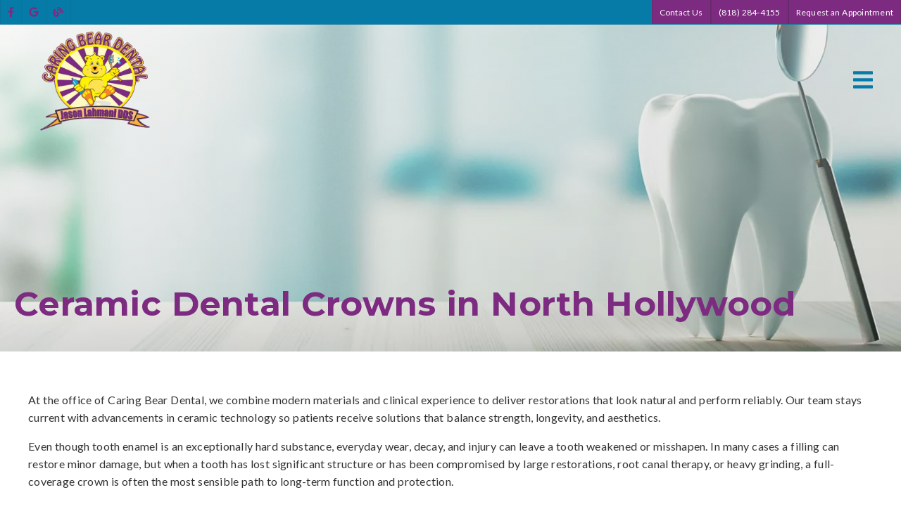

--- FILE ---
content_type: text/html; charset=UTF-8
request_url: https://caringbeardental.com/services/ceramic-crowns/
body_size: 34418
content:
<!DOCTYPE html>
<html lang="en">
					<head>
						<title>Ceramic Dental Crowns in North Hollywood, CA | Caring Bear Dental</title>
						<meta charset="utf-8">
<meta name="viewport" content="width=device-width, initial-scale=1">
<meta name="robots" content="index, follow">
<meta name="google-site-verification" content="">
<meta name="facebook-domain-verification" content="">
<meta property="og:title" content="Ceramic Dental Crowns in North Hollywood, CA | Caring Bear Dental">
<meta property="og:url" content="https://caringbeardental.com/services/ceramic-crowns/">
<meta property="og:type" content="website">
<meta property="og:description" content="Ceramic crowns provides a better way to restore the involved tooth's integrity, function, and appearance. Call (818) 284-4155 today.">
<meta property="og:image" content="https://caringbeardental.com/custom/images/logo.png">
<meta http-equiv="expires" content="never">
<meta http-equiv="cache-control" content="public">
<link rel="preload" as="script" href="https://api.aleso.ai/aleso.js">
<link rel="preload" as="script" href="/system/js/jquery-3.5.1.min.js">
<script>
	var javascript;
	var javascript_deferred;
	
	var js_id = 0;
	var jsd_id = 0;
	
	var viewport_size = 0;

	javascript.load = [];
	javascript_deferred.load = [];
	
	function javascript() {};
	function javascript_deferred() {};
	
	function get_id() {
		var uid = 'js_'+js_id;
		javascript.load.push(uid);
		js_id++;
		return uid;
	}
	
	function get_deferred_id() {
		var uid = 'jsd_'+jsd_id;
		javascript_deferred.load.push(uid);
		jsd_id++;
		return uid;
	}
</script>
<!-- <script>FontAwesomeConfig = {searchPseudoElements: true};</script> --><script>
   javascript_deferred.prototype[get_deferred_id()] = function() {
      $.getScript('https://www.googletagmanager.com/gtag/js?id=UA-144189755-1');
      window.dataLayer = window.dataLayer || [];
      google_tracking.gtag('js', new Date());
      google_tracking.gtag('config', 'UA-144189755-1');
   }
</script>
						<link rel="canonical" href="https://caringbeardental.com/services/ceramic-crowns/">
				
						<meta name="description" content="Ceramic crowns provides a better way to restore the involved tooth's integrity, function, and appearance. Call (818) 284-4155 today.">
						<meta name="keywords" content="Ceramic Crowns in North Hollywood, North Hollywood Ceramic Crowns, Dentist 91601, Cosmetic Dentist near North Hollywood, Pediatric Dentist near North Hollywood, North Hollywood Pediatric Dental Office, Emergency Dentist near North Hollywood, Orthodontist North Hollywood, Oral Surgeon North Hollywood, Dental Implants Dentist in North Hollywood, Family Dentist in North Hollywood, North Hollywood TMJ Dentist, Orthodontics North Hollywood, Orthodontics for Teens near North Hollywood, North Hollywood Pediatric Orthodontics, CEREC Dentist near North Hollywood, Dental Office 91601">
						<script type="application/ld+json">[]</script>
			<style>body {
  border: 0px;
  padding: 0px;
  margin: 0px;
  font-family: "arial";
  font-size: 16px;
  letter-spacing: 0.25px;
  word-spacing: 0.5px;
  font-weight: normal;
  background: white;
  box-sizing: border-box;
  width: 100%;
  height: 100%;
  -webkit-tap-highlight-color: rgba(0,0,0,0);
  text-rendering: optimizeSpeed !important;
  display: flex;
  flex-wrap: wrap;
}
body::after {
  content: '';
  clear: both;
  visibility: hidden;
  display: block;
}
@media (max-width: 360px) {
  body {
    overflow-x: hidden;
  }
}
body > section {
  float: left;
  width: 100%;
  position: relative;
  z-index: 10;
  box-sizing: border-box;
  display: inline-block;
  flex-basis: 100%;
}
body a {
  text-decoration: none;
  color: inherit;
  transition: color 0.4s;
}
body a:hover {
  color: #0a82d2;
}
body a svg {
  pointer-events: none;
}
body p {
  margin: 1rem 0px;
  line-height: 1.6rem;
}
body img {
  max-width: 100%;
  max-height: 100%;
  image-rendering: -webkit-optimize-contrast;
}
body picture {
  max-width: 100%;
  max-height: 100%;
}
body h1,
body h2,
body h3,
body h4,
body h5,
body h6 {
  margin: 1rem 0px;
}
body h1 {
  font-size: 5rem;
}
body h2 {
  font-size: 4rem;
}
body h3 {
  font-size: 3rem;
}
body h4 {
  font-size: 2rem;
}
body h5,
body h6 {
  font-size: 1rem;
}
body sup {
  font-size: 0.75rem;
  line-height: 0px;
}
body li {
  line-height: 1.6rem;
}
body iframe {
  width: 100%;
  margin: 0px;
  padding: 0px;
  border: 0px;
}
body iframe:not([height]) {
  height: 100%;
}
body picture {
  max-width: 100%;
  max-height: 100%;
}
body .button {
  padding: 20px 40px;
  display: inline-block;
  cursor: pointer;
  transition: background 0.4s, color 0.4s;
  margin: 1rem 0px;
  text-align: center;
  line-height: 1.6rem;
  box-sizing: border-box;
}
@media (max-width: 640px) {
  body .button {
    padding: 20px;
  }
}
body .float-left {
  float: left;
}
body .float-right {
  float: right;
}
body .position-center {
  display: inline-block;
  position: relative;
  left: 50%;
  transform: translate(-50%);
}
body .clear {
  clear: both;
}
body .inline-block {
  display: inline-block;
}
body .flex {
  display: flex;
}
body .background_container {
  position: relative;
  overflow: hidden;
}
body .background_container .background_image {
  position: absolute;
  min-width: 100%;
  min-height: 100%;
  transform: translate(-50%,-50%);
  left: 50%;
  top: 50%;
  object-fit: cover;
  height: inherit;
  width: 100%;
  height: 100%;
}
body .background_container .background_image * {
  width: 100%;
  object-fit: cover;
  object-position: inherit;
  height: inherit;
}
body section[data-type="system-lightbox-container"] {
  position: fixed;
  width: 100%;
  height: 100%;
  top: 0px;
  left: 0px;
  z-index: 99999;
  display: flex;
  opacity: 0;
  pointer-events: none;
  transition: opacity 0.4s;
  -webkit-user-select: none;
  -moz-user-select: none;
  -ms-user-select: none;
  user-select: none;
}
body section[data-type="system-lightbox-container"].show {
  opacity: 1;
  pointer-events: initial;
}
body section[data-module="ad_tracking"] {
  display: none;
}
body form input[type="submit"] {
  display: none;
}
body form section[data-type="system-lightbox-content"] {
  display: none;
}
body form [data-hidden="1"] {
  display: none;
}
body form input[type="file"] {
  display: none;
}
body form div[data-container="file"] {
  margin: 5px;
  transition: opacity 0.4s;
}
body form div[data-container="file"].disabled {
  opacity: 0.2;
  pointer-events: none;
}
body form [data-container="file"] label {
  display: inline-block;
  cursor: pointer;
  line-height: 1.6rem;
  box-sizing: border-box;
  border-radius: 3px;
  transition: all .75s ease;
  background-size: 500% 500%;
  background-position: -2px -2px;
  padding: 20px 40px;
  color: white;
  position: relative;
}
body form [data-container="file"] label:hover {
  background-position: bottom right;
}
body form [data-container="file"] label .remove_file {
  position: absolute;
  top: -5px;
  left: -5px;
  width: 24px;
  height: 24px;
  background-color: white;
  border-radius: 50%;
  display: flex;
  justify-content: center;
  align-items: center;
  color: black;
  box-shadow: 1px 1px 5px rgba(0,0,0,0.4);
  font-size: 1rem;
}
body form div[data-group="file"] {
  display: flex;
  flex: 0 0 auto;
  width: calc(100% - 20px);
  margin: 10px 10px;
  flex-wrap: wrap;
  justify-content: center;
  user-select: none;
  transition: opacity 0.4s;
}
body form div[data-group="file"] > div {
  display: flex;
  flex-wrap: wrap;
  justify-content: center;
}
body form div[data-group="file"] .max_size_container {
  width: 100%;
  display: flex;
  justify-content: center;
  padding: 10px 20px;
  box-sizing: border-box;
  border: 3px solid #fbfbfb;
  border-radius: 3px;
  transition: background-color 0.4s, border 0.4s;
  margin-top: 20px;
}
body form div[data-group="file"] .max_size_container .size_divider {
  display: inline-block;
  margin: 0px 5px;
}
body form div[data-group="file"] .max_size_container .current_size_warning {
  display: none;
  margin-right: 10px;
  font-size: 24px;
}
body form div[data-group="file"] .max_size_container .current_size_ok {
  display: inline-block;
  margin-right: 10px;
  font-size: 24px;
}
body form div[data-group="file"] .too_large {
  color: #c40000;
  font-weight: bold;
  box-sizing: border-box;
  border: 3px solid #c40000;
  background-color: #c40000;
  color: white;
}
body form div[data-group="file"] .too_large .current_size_warning {
  display: inline-block;
}
body form div[data-group="file"] .too_large .current_size_ok {
  display: none;
}
body form [data-type='submit'].disabled {
  opacity: 0.2;
  pointer-events: none;
}
body form[action="https://maps.google.com/maps"] input[type="submit"] {
  display: initial;
  padding: 5px 10px;
  font-size: 1rem;
  box-sizing: border-box;
  border: 1px solid grey;
}
body form[action="https://maps.google.com/maps"] input#saddr {
  border: 1px solid grey;
  margin: 0px 10px;
  font-size: 1rem;
  padding: 5px 10px;
  box-sizing: border-box;
}
body .ui-widget.ui-widget-content {
  border: 0px;
}
body .ui-datepicker-flex {
  display: flex !important;
  background-color: rgba(0,0,0,0.95);
  position: fixed !important;
  top: 0px !important;
  left: 0px !important;
  z-index: 1000 !important;
  width: 100%;
  height: 100%;
  color: white;
  display: none;
  flex-direction: column;
  justify-content: center;
  align-items: center;
}
body .ui-datepicker-flex th,
body .ui-datepicker-flex td {
  width: 50px;
  height: 50px;
  box-sizing: border-box;
  text-align: center;
  font-size: 1.25rem;
  padding: 0px;
}
body .ui-datepicker-flex th a,
body .ui-datepicker-flex td a {
  padding: 0px;
}
@media (max-width: 320px) {
  body .ui-datepicker-flex th,
  body .ui-datepicker-flex td {
    width: 40px;
    height: 40px;
    font-size: 1rem;
  }
}
body .ui-datepicker-flex .ui-datepicker-header {
  display: flex;
  justify-content: center;
  width: 350px;
  border: 0px;
  border-bottom: 1px solid white;
  border-radius: 0px;
  background: initial;
  color: white;
}
body .ui-datepicker-flex .ui-datepicker-header .ui-datepicker-prev {
  order: 0;
}
body .ui-datepicker-flex .ui-datepicker-header .ui-datepicker-title {
  order: 1;
}
body .ui-datepicker-flex .ui-datepicker-header .ui-datepicker-next {
  order: 2;
}
body .ui-datepicker-flex .ui-widget-header .ui-state-hover {
  background: white;
  border-radius: 0px;
}
body .ui-datepicker-flex .ui-datepicker-calendar {
  width: 350px;
}
body .ui-datepicker-flex .ui-datepicker-calendar .ui-state-default {
  background: initial;
  color: white;
  border: 0px;
  text-align: center;
}
body .ui-datepicker-flex .ui-datepicker-calendar .ui-datepicker-current-day {
  background-color: white;
  border-radius: 50%;
}
body .ui-datepicker-flex .ui-datepicker-calendar .ui-datepicker-current-day a {
  color: black;
}
body .sidebar[data-sidebar="false"] {
  display: none;
}
body .sidebar[data-sidebar="true"] {
  flex-basis: 280px;
  width: 100%;
  flex-grow: 1;
  flex-shrink: 0;
  margin-left: 40px;
  box-sizing: border-box;
}
body .sidebar[data-sidebar="true"] img,
body .sidebar[data-sidebar="true"] picture {
  border-radius: 5px;
}
body .sidebar[data-sidebar="true"] > .label {
  font-size: 1.25rem;
  margin: 1.5rem 0px 0.5rem;
  border-bottom: 1px solid #ececec;
  padding-bottom: 0.5rem;
}
body .sidebar[data-sidebar="true"] div[data-sidebar="address_all"] {
  padding: 1rem 0rem;
}
body .sidebar[data-sidebar="true"] div[data-sidebar="address_all"] > div {
  line-height: 1.6rem;
}
body .sidebar[data-sidebar="true"] div[data-sidebar="address_current"] {
  padding: 1rem 0rem;
}
body .sidebar[data-sidebar="true"] div[data-sidebar="address_current"] > div {
  line-height: 1.6rem;
}
body .sidebar[data-sidebar="true"] div[data-sidebar="social_current"],
body .sidebar[data-sidebar="true"] div[data-micro-template="social_icons_dynamic"] {
  display: flex;
}
body .sidebar[data-sidebar="true"] div[data-sidebar="social_current"] div.title,
body .sidebar[data-sidebar="true"] div[data-micro-template="social_icons_dynamic"] div.title {
  margin-bottom: 10px;
}
body .sidebar[data-sidebar="true"] div[data-sidebar="social_current"] div[data-micro-template="social_icons"],
body .sidebar[data-sidebar="true"] div[data-micro-template="social_icons_dynamic"] div[data-micro-template="social_icons"] {
  display: flex;
  width: 50px;
  height: 50px;
}
body .sidebar[data-sidebar="true"] div[data-sidebar="social_current"] div[data-micro-template="social_icons"] a,
body .sidebar[data-sidebar="true"] div[data-micro-template="social_icons_dynamic"] div[data-micro-template="social_icons"] a {
  font-size: 1.6rem;
  display: flex;
  width: 100%;
  height: 100%;
  justify-content: center;
  align-items: center;
}
body .sidebar[data-sidebar="true"] div[data-micro-template="office_hours"],
body .sidebar[data-sidebar="true"] div[data-micro-template="office_hours_dynamic"] {
  display: flex;
  flex-direction: row;
  flex-wrap: wrap;
  padding: 1rem 0px;
}
body .sidebar[data-sidebar="true"] div[data-micro-template="office_hours"] > div.title,
body .sidebar[data-sidebar="true"] div[data-micro-template="office_hours_dynamic"] > div.title {
  margin-bottom: 10px;
}
body .sidebar[data-sidebar="true"] div[data-micro-template="office_hours"] .row,
body .sidebar[data-sidebar="true"] div[data-micro-template="office_hours_dynamic"] .row {
  display: flex;
  flex: 1 0 100%;
}
body .sidebar[data-sidebar="true"] div[data-micro-template="office_hours"] .row .day,
body .sidebar[data-sidebar="true"] div[data-micro-template="office_hours_dynamic"] .row .day {
  flex: 1 0 40%;
  line-height: 1.6rem;
}
body .sidebar[data-sidebar="true"] div[data-micro-template="office_hours"] .row .time,
body .sidebar[data-sidebar="true"] div[data-micro-template="office_hours_dynamic"] .row .time {
  flex: 1 0 60%;
  text-align: right;
  line-height: 1.6rem;
}
body .sidebar[data-sidebar="true"] div[data-sidebar="blogs_by_year"] {
  padding: 1rem 20px;
}
body .sidebar[data-sidebar="true"] div[data-sidebar="blogs_by_year"] ul {
  list-style: initial;
  margin: initial;
  padding: initial;
}
body .sidebar[data-sidebar="true"] div[data-sidebar="blogs_by_year"] ul li:not(:last-of-type) {
  margin-bottom: 10px;
}
body .sidebar[data-sidebar="true"] div[data-sidebar="related_blogs"] {
  padding: 1rem 20px;
}
body .sidebar[data-sidebar="true"] div[data-sidebar="related_blogs"] ul {
  list-style: initial;
  margin: initial;
  padding: initial;
}
body .sidebar[data-sidebar="true"] div[data-sidebar="related_blogs"] ul li:not(:last-of-type) {
  margin-bottom: 10px;
}
@media (max-width: 920px) {
  body .sidebar[data-sidebar="true"] {
    flex-basis: 100%;
    max-width: 100%;
    margin-left: 0px;
    margin-top: 1rem;
    justify-content: center;
    text-align: center;
  }
  body .sidebar[data-sidebar="true"] div[data-sidebar] {
    justify-content: center;
  }
  body .sidebar[data-sidebar="true"] div[data-sidebar="related_blogs"] ul,
  body .sidebar[data-sidebar="true"] div[data-sidebar="blogs_by_year"] ul {
    list-style: none;
  }
  body .sidebar[data-sidebar="true"] div[data-sidebar="related_blogs"] ul,
  body .sidebar[data-sidebar="true"] div[data-sidebar="blogs_by_year"] ul {
    list-style: none;
  }
  body .sidebar[data-sidebar="true"] div[data-micro-template="office_hours"] .row .day,
  body .sidebar[data-sidebar="true"] div[data-micro-template="office_hours_dynamic"] .row .day {
    padding-right: 10px;
    box-sizing: border-box;
    flex: 1 0 50%;
    text-align: right;
  }
  body .sidebar[data-sidebar="true"] div[data-micro-template="office_hours"] .row .time,
  body .sidebar[data-sidebar="true"] div[data-micro-template="office_hours_dynamic"] .row .time {
    padding-left: 10px;
    box-sizing: border-box;
    flex: 1 0 50%;
    text-align: left;
  }
}
@media (max-width: 920px) and (max-width: 360px) {
  body .sidebar[data-sidebar="true"] div[data-micro-template="office_hours"] .row .day,
  body .sidebar[data-sidebar="true"] div[data-micro-template="office_hours_dynamic"] .row .day {
    flex: 1 0 40%;
  }
  body .sidebar[data-sidebar="true"] div[data-micro-template="office_hours"] .row .time,
  body .sidebar[data-sidebar="true"] div[data-micro-template="office_hours_dynamic"] .row .time {
    flex: 1 0 60%;
  }
}
@media (max-width: 1080px) {
  body section[data-module="blog_content"] .content_container,
  body section[data-module="article_content"] .content_container {
    flex-wrap: wrap;
  }
}
@media (max-width: 920px) {
  body section[data-module="dynamic_content"] .content_container,
  body section[data-module="interior_content"] .content_container {
    flex-wrap: wrap;
  }
}
body span[data-micro-template="city_string"]:not(:first-of-type):before {
  content: ", ";
}
body span[data-micro-template="city_string"]:not(:first-of-type):last-of-type:before {
  content: " and ";
}
</style>
					<link rel="preconnect" href="https://fonts.googleapis.com"><link rel="preconnect" href="https://fonts.gstatic.com" crossorigin=""><link href="https://fonts.googleapis.com/css?family=Montserrat:400,700&display=swap" rel="preload" as="style" onload="this.rel='stylesheet'"><link href="https://fonts.googleapis.com/css?family=Lato:400,%20600&display=swap" rel="preload" as="style" onload="this.rel='stylesheet'"><link href="https://fonts.googleapis.com/css?family=Poppins:400,700&display=swap" rel="preload" as="style" onload="this.rel='stylesheet'"></head>
					<body data-template-group="service">
			<style>body {
  background: #ffffff;
  color: #333;
  font-family: "Lato";
}
body a {
  color: #067BA8;
}
body a:hover {
  color: #7D2B81;
}
body h1 {
  font-family: "Montserrat";
}
body h2 {
  font-family: "Montserrat";
}
body h3 {
  font-family: "Lato";
}
body h1,
body h2,
body h3,
body h4,
body h5,
body h6 {
  color: #067BA8;
  font-weight: bold;
}
body input,
body textarea {
  font-family: "Lato";
  border: 0px;
  border-radius: 0;
}
body input[type="text"],
body textarea {
  -webkit-appearance: none;
}
body .button {
  background: #067BA8;
  color: #ff6000;
  font-size: 18px;
}
body .button:hover {
  background: #331235;
  color: #7D2B81;
}
body .item_float_right {
  float: right;
  margin: 0 0 15px 15px;
}
@media (max-width: 480px) {
  body .item_float_right {
    float: none;
    margin: 0 auto 10px;
  }
}
body .item_float_left {
  float: left;
  margin: 0 15px 15px 0;
}
@media (max-width: 480px) {
  body .item_float_left {
    float: none;
    margin: 0 auto 10px;
  }
}
body .margin_center {
  margin: 0 auto;
}
body .margin_left {
  margin: 0 auto 0 0;
}
body .margin_right {
  margin: 0 0 0 auto;
}
body .margin_bottom {
  margin: auto 0 0 0;
}
body .margin_top {
  margin: 0 0 auto 0;
}
body .sys_flex_container {
  display: flex;
  gap: 20px;
}
body .sys_flex_container.flex_wrap {
  flex-wrap: wrap;
}
@media (max-width: 1024px) {
  body .sys_flex_container.flex_wrap_tablet {
    flex-wrap: wrap;
  }
}
@media (max-width: 768px) {
  body .sys_flex_container.flex_wrap_phablet {
    flex-wrap: wrap;
  }
}
@media (max-width: 480px) {
  body .sys_flex_container.flex_wrap_phone {
    flex-wrap: wrap;
  }
}
body .sys_flex_container.justify_center {
  justify-content: center;
}
body .sys_flex_container.justify_start {
  justify-content: flex-start;
}
body .sys_flex_container.justify_end {
  justify-content: flex-end;
}
body .sys_flex_container.justify_around {
  justify-content: space-around;
}
body .sys_flex_container.justify_between {
  justify-content: space-between;
}
body .sys_flex_container.align_center {
  align-items: center;
}
body .sys_flex_container.align_start {
  align-items: flex-start;
}
body .sys_flex_container.align_end {
  align-items: flex-end;
}
body .sys_flex_container.align_stretch {
  align-items: stretch;
}
body .sys_flex_container > .full_width {
  flex-basis: 100%;
}
@media (max-width: 1024px) {
  body .sys_flex_container > .full_width_tablet {
    flex-basis: 100%;
  }
}
@media (max-width: 768px) {
  body .sys_flex_container > .full_width_phablet {
    flex-basis: 100%;
  }
}
@media (max-width: 480px) {
  body .sys_flex_container > .full_width_phone {
    flex-basis: 100%;
  }
}
body .sys_flex_container.flex_column {
  flex-direction: column;
}
@media (max-width: 1024px) {
  body .sys_flex_container.flex_column_tablet {
    flex-direction: column;
  }
}
@media (max-width: 768px) {
  body .sys_flex_container.flex_column_phablet {
    flex-direction: column;
  }
}
@media (max-width: 480px) {
  body .sys_flex_container.flex_column_phone {
    flex-direction: column;
  }
}
body .sys_grid_container {
  display: grid;
  gap: 20px;
}
body .sys_grid_container.two_wide {
  grid-template-columns: repeat(2,1fr);
}
body .sys_grid_container.three_wide {
  grid-template-columns: repeat(3,1fr);
}
body .sys_grid_container.four_wide {
  grid-template-columns: repeat(4,1fr);
}
body .sys_grid_container.five_wide {
  grid-template-columns: repeat(5,1fr);
}
@media (max-width: 1024px) {
  body .sys_grid_container.one_wide_tablet {
    grid-template-columns: repeat(1,1fr);
  }
}
@media (max-width: 1024px) {
  body .sys_grid_container.two_wide_tablet {
    grid-template-columns: repeat(2,1fr);
  }
}
@media (max-width: 1024px) {
  body .sys_grid_container.three_wide_tablet {
    grid-template-columns: repeat(3,1fr);
  }
}
@media (max-width: 1024px) {
  body .sys_grid_container.four_wide_tablet {
    grid-template-columns: repeat(4,1fr);
  }
}
@media (max-width: 1024px) {
  body .sys_grid_container.five_wide_tablet {
    grid-template-columns: repeat(5,1fr);
  }
}
@media (max-width: 768px) {
  body .sys_grid_container.one_wide_phablet {
    grid-template-columns: repeat(1,1fr);
  }
}
@media (max-width: 768px) {
  body .sys_grid_container.two_wide_phablet {
    grid-template-columns: repeat(2,1fr);
  }
}
@media (max-width: 768px) {
  body .sys_grid_container.three_wide_phablet {
    grid-template-columns: repeat(3,1fr);
  }
}
@media (max-width: 768px) {
  body .sys_grid_container.four_wide_phablet {
    grid-template-columns: repeat(4,1fr);
  }
}
@media (max-width: 768px) {
  body .sys_grid_container.five_wide_phablet {
    grid-template-columns: repeat(5,1fr);
  }
}
@media (max-width: 480px) {
  body .sys_grid_container.one_wide_phone {
    grid-template-columns: repeat(1,1fr);
  }
}
@media (max-width: 480px) {
  body .sys_grid_container.two_wide_phone {
    grid-template-columns: repeat(2,1fr);
  }
}
@media (max-width: 480px) {
  body .sys_grid_container.three_wide_phone {
    grid-template-columns: repeat(3,1fr);
  }
}
@media (max-width: 480px) {
  body .sys_grid_container.four_wide_phone {
    grid-template-columns: repeat(4,1fr);
  }
}
@media (max-width: 480px) {
  body .sys_grid_container.five_wide_phone {
    grid-template-columns: repeat(5,1fr);
  }
}
body .sys_grid_container > .full_width {
  grid-column: 1/-1;
}
@media (max-width: 1024px) {
  body .sys_grid_container > .full_width_tablet {
    grid-column: 1/-1;
  }
}
@media (max-width: 768px) {
  body .sys_grid_container > .full_width_phablet {
    grid-column: 1/-1;
  }
}
@media (max-width: 480px) {
  body .sys_grid_container > .full_width_phone {
    grid-column: 1/-1;
  }
}
body .sys_flex_container.no_gap,
body .sys_grid_container.no_gap {
  gap: 0;
}
body .sys_flex_container.medium_gap,
body .sys_grid_container.medium_gap {
  gap: 40px;
}
body .sys_flex_container.large_gap,
body .sys_grid_container.large_gap {
  gap: 80px;
}
@media (max-width: 1024px) {
  body .sys_flex_container.no_gap_tablet,
  body .sys_grid_container.no_gap_tablet {
    gap: 0px;
  }
}
@media (max-width: 1024px) {
  body .sys_flex_container.small_gap_tablet,
  body .sys_grid_container.small_gap_tablet {
    gap: 20px;
  }
}
@media (max-width: 1024px) {
  body .sys_flex_container.medium_gap_tablet,
  body .sys_grid_container.medium_gap_tablet {
    gap: 40px;
  }
}
@media (max-width: 1024px) {
  body .sys_flex_container.large_gap_tablet,
  body .sys_grid_container.large_gap_tablet {
    gap: 80px;
  }
}
@media (max-width: 768px) {
  body .sys_flex_container.no_gap_phablet,
  body .sys_grid_container.no_gap_phablet {
    gap: 0px;
  }
}
@media (max-width: 768px) {
  body .sys_flex_container.small_gap_phablet,
  body .sys_grid_container.small_gap_phablet {
    gap: 20px;
  }
}
@media (max-width: 768px) {
  body .sys_flex_container.medium_gap_phablet,
  body .sys_grid_container.medium_gap_phablet {
    gap: 40px;
  }
}
@media (max-width: 768px) {
  body .sys_flex_container.large_gap_phablet,
  body .sys_grid_container.large_gap_phablet {
    gap: 80px;
  }
}
@media (max-width: 480px) {
  body .sys_flex_container.no_gap_phone,
  body .sys_grid_container.no_gap_phone {
    gap: 0px;
  }
}
@media (max-width: 480px) {
  body .sys_flex_container.small_gap_phone,
  body .sys_grid_container.small_gap_phone {
    gap: 20px;
  }
}
@media (max-width: 480px) {
  body .sys_flex_container.medium_gap_phone,
  body .sys_grid_container.medium_gap_phone {
    gap: 40px;
  }
}
@media (max-width: 480px) {
  body .sys_flex_container.large_gap_phone,
  body .sys_grid_container.large_gap_phone {
    gap: 80px;
  }
}
body div[data-type="locations-social"] {
  color: white;
}
body div[data-type="locations-social"] a:hover {
  color: inherit;
}
body div[data-type="locations-social"] > div {
  transition: background 0.2s;
}
body div[data-type="locations-social"] div[data-type="facebook"] {
  background: #4267b2;
}
body div[data-type="locations-social"] div[data-type="facebook"]:hover {
  background: #6283c5;
  color: #ffffff;
}
body div[data-type="locations-social"] div[data-type="twitter"] {
  background: #1da1f2;
}
body div[data-type="locations-social"] div[data-type="twitter"]:hover {
  background: #4db5f5;
  color: #ffffff;
}
body div[data-type="locations-social"] div[data-type="google"] {
  background: #db4437;
}
body div[data-type="locations-social"] div[data-type="google"]:hover {
  background: #e36c62;
  color: #ffffff;
}
body div[data-type="locations-social"] div[data-type="instagram"] {
  background: #833ab4;
}
body div[data-type="locations-social"] div[data-type="instagram"]:hover {
  background: #9c58c9;
  color: #ffffff;
}
body div[data-type="locations-social"] div[data-type="blog"] {
  background: #833ab4;
}
body div[data-type="locations-social"] div[data-type="blog"]:hover {
  background: #9c58c9;
  color: #ffffff;
}
body .sidebar[data-sidebar="true"] > .label {
  font-size: 1.5rem;
  margin: 1.5rem 0px 0.5rem;
  border-bottom: 1px solid #067BA8;
  padding-bottom: 0.5rem;
  font-weight: bold;
  color: #067BA8;
  font-family: "Lato";
}
body :-moz-placeholder {
  color: #333;
  font-family: "Lato";
  text-decoration: none;
  font-weight: normal;
  opacity: 0.8;
}
body ::-moz-placeholder {
  color: #333;
  font-family: "Lato";
  text-decoration: none;
  font-weight: normal;
  opacity: 0.8;
}
body ::-webkit-input-placeholder {
  color: #333;
  font-family: "Lato";
  text-decoration: none;
  font-weight: normal;
  opacity: 0.8;
}
body :-ms-input-placeholder {
  color: #333;
  font-family: "Lato";
  text-decoration: none;
  font-weight: normal;
  opacity: 0.8;
}
body form * {
  font-family: "Lato";
  text-decoration: none;
  font-weight: normal;
  font-size: 1rem;
}
body form div[data-container="file"] {
  margin: 5px;
  transition: opacity 0.4s;
}
body form div[data-container="file"]:last-of-type label {
  background-image: linear-gradient(to bottom right,#067BA8 25%,#7D2B81 75%);
}
body form [data-container="file"] label {
  background-image: linear-gradient(to bottom right,#7D2B81 25%,#067BA8 75%);
}
body div[data-micro-template="accordion_container"] {
  width: 100%;
  max-width: 100%;
  font-family: "Lato";
}
body div[data-micro-template="accordion_container"] div[data-micro-template="accordion"] .accordion_title {
  display: flex;
  justify-content: space-between;
  align-items: center;
  color: #067BA8;
  cursor: pointer;
  border-bottom: 1px solid #333;
  padding-bottom: 0px;
}
body div[data-micro-template="accordion_container"] div[data-micro-template="accordion"] .accordion_title .accordion_title_text,
body div[data-micro-template="accordion_container"] div[data-micro-template="accordion"] .accordion_title .accordion_toggle {
  font-size: 1.5rem;
  font-weight: 400;
}
@media (max-width: 1024px) {
  body div[data-micro-template="accordion_container"] div[data-micro-template="accordion"] .accordion_title .accordion_title_text,
  body div[data-micro-template="accordion_container"] div[data-micro-template="accordion"] .accordion_title .accordion_toggle {
    font-size: 1.2rem;
  }
}
@media (max-width: 480px) {
  body div[data-micro-template="accordion_container"] div[data-micro-template="accordion"] .accordion_title .accordion_title_text,
  body div[data-micro-template="accordion_container"] div[data-micro-template="accordion"] .accordion_title .accordion_toggle {
    font-size: 1.1rem;
  }
}
body div[data-micro-template="accordion_container"] div[data-micro-template="accordion"] .accordion_title.active {
  border-color: #ff6000;
  color: #ff6000;
}
body div[data-micro-template="accordion_container"] div[data-micro-template="accordion"] .accordion_title.active .accordion_title_text {
  color: #ff6000;
}
body div[data-micro-template="accordion_container"] div[data-micro-template="accordion"] .accordion_body {
  display: none;
  padding: 20px 0;
  line-height: 1.35em;
  text-align: left;
}
body section[data-type="system-lightbox-container"] .close-icon {
  background-color: white;
  border-radius: 50%;
  box-sizing: border-box;
  border: 5px solid white;
  display: flex;
  justify-content: center;
  align-items: center;
  top: -10px;
  right: -10px;
}
body section[data-type="system-lightbox-container"] .next-icon {
  background-color: white;
  border-radius: 50%;
  box-sizing: border-box;
  border: 4px solid white;
  display: flex;
  justify-content: center;
  align-items: center;
  position: absolute;
  top: 50%;
  right: 0px;
  font-size: 2rem;
  transform: translate(10px,-50%);
  cursor: pointer;
}
body section[data-type="system-lightbox-container"] .prev-icon {
  background-color: white;
  border-radius: 50%;
  box-sizing: border-box;
  border: 4px solid white;
  display: flex;
  justify-content: center;
  align-items: center;
  position: absolute;
  top: 50%;
  left: 0px;
  font-size: 2rem;
  transform: translate(-10px,-50%);
  cursor: pointer;
}
body section[data-type="system-lightbox-container"] .gallery_grid_modal {
  display: none;
  position: fixed;
  height: 100vh;
  width: 100%;
  top: 0;
  left: 0;
  background-color: rgba(0,0,0,0.6);
  justify-content: center;
  align-items: center;
  opacity: 0;
  transition: all 0.4s ease-in-out;
  z-index: 99999999;
}
body section[data-type="system-lightbox-container"] .gallery_grid_modal .highlighted_image_container {
  cursor: pointer;
  margin: 5%;
  position: relative;
}
body section[data-type="system-lightbox-container"] .gallery_grid_modal .highlighted_image_container img {
  max-height: 80vh;
}
body section[data-type="system-lightbox-container"] .gallery_grid_modal .highlighted_image_container .highlighted_image_content {
  display: flex;
  flex-direction: column;
}
body section[data-type="system-lightbox-container"] .gallery_grid_modal .highlighted_image_container .highlighted_image_content .button {
  order: 5;
  margin: 0;
}
body section[data-type="system-lightbox-container"] .gallery_grid_modal .highlighted_image_container .gallery_grid_arrow {
  position: absolute;
  top: 50%;
}
body section[data-type="system-lightbox-container"] .gallery_grid_modal .highlighted_image_container .gallery_grid_arrow svg {
  color: #fff;
  font-size: 36px;
  transition: all 0.2s;
}
body section[data-type="system-lightbox-container"] .gallery_grid_modal .highlighted_image_container .gallery_grid_arrow:hover svg {
  transform: scale(1.2);
}
body section[data-type="system-lightbox-container"] .gallery_grid_modal .highlighted_image_container .gallery_grid_left {
  left: -50px;
}
body section[data-type="system-lightbox-container"] .gallery_grid_modal .highlighted_image_container .gallery_grid_right {
  right: -50px;
}
body section[data-type="system-lightbox-container"] .gallery_grid_modal .highlighted_image_caption {
  position: absolute;
  bottom: 100px;
  width: 100%;
  text-align: center;
  background: rgba(0,0,0,0.6);
}
body section[data-type="system-lightbox-container"] .gallery_grid_modal .highlighted_image_caption .highlighted_image_text {
  color: #fff;
  font-size: 1.25em;
  margin: 0;
  font-family: "Lato";
  padding: 15px 0;
}
body section[data-type="system-lightbox-container"] .gallery_grid_modal.show {
  display: flex;
  opacity: 1;
}
@media (max-width: 768px) {
  body section[data-type="system-lightbox-container"] .gallery_grid_modal .highlighted_image_caption {
    bottom: 75px;
  }
  body section[data-type="system-lightbox-container"] .gallery_grid_modal .highlighted_image_caption .highlighted_image_text {
    font-size: 1em;
    padding: 5px;
  }
  body section[data-type="system-lightbox-container"] .gallery_grid_modal .highlighted_image_container .gallery_grid_left {
    left: -40px;
  }
  body section[data-type="system-lightbox-container"] .gallery_grid_modal .highlighted_image_container .gallery_grid_right {
    right: -40px;
  }
  body section[data-type="system-lightbox-container"] .gallery_grid_modal .highlighted_image_container .highlighted_image_content .button {
    padding: 10px;
  }
}
@media (max-width: 480px) {
  body section[data-type="system-lightbox-container"] .gallery_grid_modal .highlighted_image_caption {
    bottom: 50px;
  }
  body section[data-type="system-lightbox-container"] .gallery_grid_modal .highlighted_image_container .gallery_grid_arrow {
    bottom: -40px;
    top: initial;
  }
  body section[data-type="system-lightbox-container"] .gallery_grid_modal .highlighted_image_container .gallery_grid_left {
    left: 20%;
  }
  body section[data-type="system-lightbox-container"] .gallery_grid_modal .highlighted_image_container .gallery_grid_right {
    right: 20%;
  }
}
body .responsive_video {
  padding-bottom: 56.25%;
  position: relative;
}
body .responsive_video iframe,
body .responsive_video video {
  position: absolute;
  height: 100%;
  width: 100%;
  top: 0;
  left: 0;
}
body .ul_column {
  column-count: 2;
}
@media (max-width: 768px) {
  body .ul_column {
    column-count: 2;
  }
}
@media (max-width: 480px) {
  body .ul_column {
    column-count: 1;
  }
}
body section .content_container .content div[data-micro-template="invisalign_list_container"] {
  display: grid;
  grid-template-columns: repeat(4,1fr);
  gap: 40px 20px;
}
@media (max-width: 1366px) {
  body section .content_container .content div[data-micro-template="invisalign_list_container"] {
    grid-template-columns: repeat(3,1fr);
  }
}
@media (max-width: 768px) {
  body section .content_container .content div[data-micro-template="invisalign_list_container"] {
    grid-template-columns: repeat(2,1fr);
  }
}
@media (max-width: 480px) {
  body section .content_container .content div[data-micro-template="invisalign_list_container"] {
    grid-template-columns: repeat(1,1fr);
    gap: 20px 10px;
  }
}
@media (max-width: 480px) {
  body section .content_container .content div[data-micro-template="invisalign_list_container"] a[data-micro-template="invisalign_list"] .image {
    display: none;
  }
}
body section .content_container .content div[data-micro-template="invisalign_list_container"] a[data-micro-template="invisalign_list"] .text {
  text-align: center;
}
@media (max-width: 480px) {
  body section .content_container .content div[data-micro-template="invisalign_list_container"] a[data-micro-template="invisalign_list"] .text {
    text-align: left;
  }
}
body section .content_container .content div[data-micro-template="invisalign_list_container"] a[data-micro-template="invisalign_list"] .text p {
  margin: 0;
}
body section .content_container .content .invisalign_video_container {
  display: grid;
  grid-template-columns: repeat(2,1fr);
  gap: 40px;
}
@media (max-width: 480px) {
  body section .content_container .content .invisalign_video_container {
    grid-template-columns: repeat(1,1fr);
    gap: 20px;
  }
}
body section .content_container .content .invisalign_video_container .invisalign_list .text {
  text-align: center;
}
body section .content_container .content .invisalign_video_container .invisalign_list .text p {
  color: #7D2B81;
  font-size: 1.2rem;
}
@media (max-width: 480px) {
  body section .content_container .content .invisalign_video_container .invisalign_list .text p {
    font-size: 1.1rem;
  }
}
body section .content_container .content .service_video_container {
  margin: 60px auto;
  display: flex;
  border-bottom: 10px solid #7D2B81;
  box-shadow: 6px 5px 8px 0px #bfbfbf;
}
@media (max-width: 768px) {
  body section .content_container .content .service_video_container {
    flex-direction: column;
  }
}
body section .content_container .content .service_video_container > div {
  flex: 1;
}
body section .content_container .content .service_video_container .service_video_text {
  padding: 0 40px;
  background: #067BA8;
  box-sizing: border-box;
  display: flex;
  justify-content: center;
  align-items: center;
}
@media (max-width: 640px) {
  body section .content_container .content .service_video_container .service_video_text {
    padding: 0 20px;
  }
}
body section .content_container .content .service_video_container .service_video_text h4 {
  color: #fff;
  font-size: 1rem;
  font-style: italic;
  line-height: 1.4em;
  font-weight: 400;
}
body section .content_container .content .service_testimonial_videos {
  background: #067BA8;
  padding: 20px 40px;
  border-bottom: 10px solid #7D2B81;
  text-align: center;
  box-shadow: 6px 5px 8px 0px #bfbfbf;
}
@media (max-width: 640px) {
  body section .content_container .content .service_testimonial_videos {
    padding: 20px;
  }
}
body section .content_container .content .service_testimonial_videos .secondary_divider {
  display: inline-block;
  margin: 0 auto;
  height: 3px;
  background: #7D2B81;
  width: 150px;
}
body section .content_container .content .service_testimonial_videos h2 {
  color: #fff;
  font-size: 2rem;
  margin-bottom: 10px;
  padding: 0;
  font-weight: 400;
}
body section .content_container .content .service_testimonial_videos h2.text_center {
  text-align: center;
}
body section .content_container .content .service_testimonial_videos p {
  color: #fff;
}
body section .content_container .content .service_testimonial_videos .testimonial_videos_container {
  display: flex;
  flex-wrap: wrap;
  justify-content: space-between;
  text-align: center;
}
body section .content_container .content .service_testimonial_videos .testimonial_videos_container .testimonial_video {
  flex-basis: 48%;
  margin: 20px 0;
}
@media (max-width: 550px) {
  body section .content_container .content .service_testimonial_videos .testimonial_videos_container .testimonial_video {
    flex-basis: 100%;
  }
}
body section .content_container .content .alternating_service_container {
  margin-top: 20px;
}
body section .content_container .content .alternating_service_container .alternating_service {
  display: flex;
  justify-content: space-between;
  align-items: center;
  margin-bottom: 30px;
  flex-wrap: wrap;
}
body section .content_container .content .alternating_service_container .alternating_service .image,
body section .content_container .content .alternating_service_container .alternating_service .text {
  flex-basis: 48%;
}
@media (max-width: 768px) {
  body section .content_container .content .alternating_service_container .alternating_service .image,
  body section .content_container .content .alternating_service_container .alternating_service .text {
    flex-basis: 100%;
  }
}
body section .content_container .content .alternating_service_container .alternating_service .text h3 {
  font-size: 1.4rem;
}
@media (max-width: 768px) {
  body section .content_container .content .alternating_service_container .alternating_service .image {
    text-align: center;
  }
}
body section .content_container .content .alternating_service_container .alternating_service:nth-of-type(even) .image {
  order: 2;
  text-align: right;
}
@media (max-width: 768px) {
  body section .content_container .content .alternating_service_container .alternating_service:nth-of-type(even) .image {
    text-align: center;
    order: initial;
  }
}
</style><style></style><style>.section_1 {
  padding: 0;
  background: #067BA8;
  position: fixed;
  top: 0;
  height: 35px;
  z-index: 30;
  border-bottom: 1px solid rgba(51,51,51,0.1);
}
.section_1 .content_container {
  height: 100%;
}
.section_1 .content_container .content {
  display: flex;
  align-items: center;
  justify-content: space-between;
  max-width: 1280px;
  margin: 0 auto;
  height: 100%;
}
.section_1 .content_container .content .social_container {
  height: 100%;
}
.section_1 .content_container .content .social_container div[data-micro-template="social_icons_container"] {
  display: flex;
  height: 100%;
}
.section_1 .content_container .content .social_container div[data-micro-template="social_icons_container"] div[data-micro-template="social_icons"] {
  color: #7D2B81;
  padding: 10px;
  box-sizing: border-box;
  border-right: 1px solid rgba(51,51,51,0.1);
  height: 100%;
  display: flex;
  align-items: center;
  justify-content: center;
  font-size: 14px;
}
.section_1 .content_container .content .social_container div[data-micro-template="social_icons_container"] div[data-micro-template="social_icons"] a {
  transition: color 0.3s;
  color: #7D2B81;
}
.section_1 .content_container .content .social_container div[data-micro-template="social_icons_container"] div[data-micro-template="social_icons"] a:hover {
  color: #6a256e;
}
.section_1 .content_container .content .social_container div[data-micro-template="social_icons_container"] div[data-micro-template="social_icons"]:first-of-type {
  border-left: 1px solid rgba(51,51,51,0.1);
}
.section_1 .content_container .content .buttons_container {
  height: 100%;
}
.section_1 .content_container .content .buttons_container div[data-micro-template="buttons_container"] {
  display: flex;
  height: 100%;
}
@media (max-width: 768px) {
  .section_1 .content_container .content .buttons_container div[data-micro-template="buttons_container"] div[data-micro-template="buttons"] {
    display: none;
  }
  .section_1 .content_container .content .buttons_container div[data-micro-template="buttons_container"] div[data-micro-template="buttons"]:first-of-type,
  .section_1 .content_container .content .buttons_container div[data-micro-template="buttons_container"] div[data-micro-template="buttons"]:nth-of-type(2) {
    display: flex;
  }
}
.section_1 .content_container .content .buttons_container div[data-micro-template="buttons_container"] .button {
  height: 100%;
  margin: 0;
  display: flex;
  justify-content: center;
  align-items: center;
  padding: 0 10px;
  font-size: 12px;
  background: #7D2B81;
  color: #ffffff;
  border-right: 1px solid rgba(51,51,51,0.3);
  transition: background 0.3s;
}
.section_1 .content_container .content .buttons_container div[data-micro-template="buttons_container"] .button:hover {
  background: #6a256e;
}
.section_1 .content_container .content .buttons_container div[data-micro-template="buttons_container"] .button:first-of-type {
  border-left: 1px solid rgba(51,51,51,0.3);
}
</style>
<section class="section_1" data-module="html_module" data-html="/custom/modules/basilisk_header/module.html" data-json="/custom/modules/basilisk_header/module.json" data-page="ceramic-crowns" data-full-path="/services/ceramic-crowns/">
	<div class="content_container">
		<div class="content">
			
			<div class="social_container">
	<div data-micro-template="social_icons_container">
	<div data-micro-template="social_icons">
	<a href="https://www.facebook.com/caringbeardental/" aria-label="link" rel="noopener" target="_blank"><i class="fab fa-facebook-f"></i></a>
</div><div data-micro-template="social_icons">
	<a href="https://www.google.com/maps?cid=10121964673872590139" aria-label="link" rel="noopener" target="_blank"><i class="fab fa-google"></i></a>
</div><div data-micro-template="social_icons">
	<a href="/blog/" aria-label="link"><i class="fas fa-blog"></i></a>
</div>
</div>
</div>
<div class="buttons_container">
	<div data-micro-template="buttons_container">
	<div data-micro-template="buttons">
	<a class="button" href="/contact/" role="button" aria-label="Contact Us">Contact Us</a>
</div><div data-micro-template="buttons">
	<a class="button tel_18182844155" href="tel:+18182844155" role="button" aria-label="(818) 284-4155" data-click-call="0">(818) 284-4155</a>
</div><div data-micro-template="buttons">
	<a class="button" href="https://local.demandforce.com/b/caringbeardental/schedule?widget=1" role="button" aria-label="Request an Appointment" rel="noopener" target="_blank">Request an Appointment</a>
</div>
</div>
</div>
			
		</div>
		<div class="sidebar" data-sidebar="false">
			<div class="label"></div><div data-sidebar="dynamic_image">
	<picture><source srcset="/cache/system_images_services_dental_crowns_caps.webp" data-srcset="/cache/system_images_services_dental_crowns_caps.webp 400w, /cache/system_images_services_dental_crowns_caps.webp" sizes="(min-width: 1025px) 400px" data-lazy-picture="false" type="image/webp"><img alt="crowns caps" class="" src="/system/images/services/dental/crowns-caps.jpg" data-lazy-img="false" data-src="/system/images/services/dental/crowns-caps.jpg"></picture></div><div class="label">Our Office</div><div data-sidebar="address_all">
	<div data-micro-template="full_address">
	<div>5050 Lankershim Blvd</div>
	<div></div>
	<div><span>North Hollywood</span>, <span>CA</span> <span>91601</span></div>
	<div><a href="tel:+18182844155" aria-label="(818) 284-4155" class="tel_18182844155" data-click-call="0">(818) 284-4155</a></div>
</div>
</div><div class="label">Visit Us Online</div><div data-sidebar="social_current">
	<div data-micro-template="social_icons">
	<a href="https://www.facebook.com/caringbeardental/" aria-label="link" rel="noopener" target="_blank"><i class="fab fa-facebook-f"></i></a>
</div><div data-micro-template="social_icons">
	<a href="https://www.google.com/maps?cid=10121964673872590139" aria-label="link" rel="noopener" target="_blank"><i class="fab fa-google"></i></a>
</div><div data-micro-template="social_icons">
	<a href="/blog/" aria-label="link"><i class="fas fa-blog"></i></a>
</div>
</div>
		</div>
	</div>
</section><style>.section_2 {
  background-color: rgba(255,255,255,0.95);
  height: 140px;
  position: relative;
  left: 0px;
  top: 0px;
  z-index: 500;
  transition: height 0.2s, background-color 0.4s;
  display: flex;
  text-transform: uppercase;
  align-items: center;
  justify-content: center;
  padding: 0px 40px;
}
@media (max-width: 550px) {
  .section_2 {
    height: 100px;
  }
}
.section_2 .content_container {
  display: flex;
  align-items: center;
  max-width: 100%;
  width: 100%;
  justify-content: space-between;
}
.section_2 .content_container .phone {
  font-size: 1.3rem;
  color: #067BA8;
  flex-basis: 25%;
}
.section_2 .content_container .phone span {
  text-transform: capitalize;
  font-size: 1.1rem;
}
@media (max-width: 550px) {
  .section_2 .content_container .phone {
    display: none;
  }
}
.section_2 .content_container .mobile_phone {
  display: none;
  color: #067BA8;
  font-size: 1.5rem;
  flex-basis: 25%;
}
@media (max-width: 550px) {
  .section_2 .content_container .mobile_phone {
    display: block;
  }
}
.section_2 .content_container .logo {
  line-height: 0px;
  flex: 1;
  text-align: center;
}
.section_2 .content_container .logo img,
.section_2 .content_container .logo picture {
  max-height: 100px;
  transition: transform 0.3s;
  z-index: 20;
  position: relative;
}
@media (max-width: 550px) {
  .section_2 .content_container .logo img,
  .section_2 .content_container .logo picture {
    max-height: 40px;
  }
}
.section_2 .content_container .detail_container .social {
  position: absolute;
  top: 20px;
  left: 20px;
  color: #067BA8;
}
.section_2 .content_container .detail_container .social a:hover {
  color: #7D2B81;
}
.section_2 .content_container .detail_container .social a:not(:last-of-type) {
  display: inline-block;
  margin-right: 10px;
}
.section_2 .content_container .detail_container .contact {
  position: absolute;
  top: 20px;
  right: 20px;
  color: #067BA8;
  font-family: "Lato";
}
.section_2 .content_container .detail_container .contact svg {
  position: absolute;
  left: -20px;
}
.section_2 .content_container .detail_container .contact a:hover {
  color: #7D2B81;
}
.section_2 .content_container nav {
  display: flex;
  margin: 0px;
  z-index: 100;
  text-align: right;
  box-sizing: border-box;
  color: #067BA8;
  align-items: center;
  justify-content: space-between;
  height: 50px;
  margin-left: auto;
  margin-right: auto;
  font-size: 18px;
  font-family: "Lato";
  flex-basis: 25%;
}
.section_2 .content_container nav a:hover {
  color: #7D2B81;
}
.section_2 .content_container nav .mobile_menu {
  position: absolute;
  display: none;
  padding-right: inherit;
  font-size: 2rem;
  cursor: pointer;
}
.section_2 .content_container nav ul {
  padding: 0px;
  margin: 0px;
}
.section_2 .content_container nav ul li {
  list-style-type: none;
  letter-spacing: 1.5px;
}
.section_2 .content_container nav ul a {
  display: inline-block;
  width: 100%;
  height: 100%;
}
.section_2 .content_container nav ul ul {
  display: none;
  position: absolute;
  padding: 0px;
  flex-direction: column;
}
.section_2 .content_container nav ul > li li {
  font-family: "Lato";
}
.section_2 .content_container nav ul > li > ul.group_container {
  box-sizing: border-box;
  flex-direction: row;
  flex-wrap: wrap;
  max-height: 480px;
  min-width: 1200px;
  max-width: 1200px;
  justify-content: center;
  background-color: rgba(255,255,255,0);
  width: initial;
}
.section_2 .content_container nav ul > li > ul.group_container h3 {
  font-size: 0.75rem;
  font-weight: bold;
  margin: 0px 0px 0.5rem;
  color: #7D2B81;
  font-family: "Lato";
  text-transform: uppercase;
}
.section_2 .content_container nav ul > li > ul.group_container > li.large_list {
  min-width: 580px;
}
.section_2 .content_container nav ul > li > ul.group_container > li.very_large_list {
  min-width: 860px;
}
.section_2 .content_container nav ul > li > ul.group_container > li:nth-of-type(1) {
  background-color: rgba(32,32,32,0.9);
}
.section_2 .content_container nav ul > li > ul.group_container > li:nth-of-type(2) {
  background-color: rgba(64,64,64,0.9);
}
.section_2 .content_container nav ul > li > ul.group_container > li:nth-of-type(3) {
  background-color: rgba(64,64,64,0.9);
}
.section_2 .content_container nav ul > li > ul.group_container > li:nth-of-type(3) {
  background-color: rgba(64,64,64,0.9);
}
.section_2 .content_container nav ul > li > ul.group_container > li {
  min-width: 300px;
  padding-top: 20px;
  padding-bottom: 20px;
  width: 140px;
}
.section_2 .content_container nav ul > li > ul.group_container > li > ul {
  position: relative;
  display: block;
  background: none;
  margin-bottom: 0.5rem;
  padding: 0px 0px 0px 20px;
  display: flex;
  flex-direction: row;
  flex-wrap: wrap;
}
.section_2 .content_container nav ul > li > ul.group_container > li > ul > li {
  line-height: 40px;
  text-align: left;
  flex-basis: 260px;
  margin-right: 20px;
}
.section_2 .content_container nav ul > li > ul.group_container > li > ul > li:first-of-type {
  flex-basis: 100%;
}
.section_2 .content_container nav > ul {
  margin-left: auto;
}
.section_2 .content_container nav > ul > li:last-of-type {
  padding-right: 0px;
}
.section_2 .content_container nav > ul > li {
  display: inline-block;
  line-height: 50px;
  padding: 0px 20px;
  font-family: "Lato";
}
.section_2 .content_container nav > ul > li > ul {
  left: 50%;
  transform: translate(-50%);
  background-image: linear-gradient(#ffffff,rgba(255,255,255,0.9));
  width: 100%;
  min-width: 220px;
}
.section_2 .content_container nav > ul > li > ul > li {
  line-height: 40px;
  width: 100%;
  text-align: center;
}
.section_2 .content_container nav > ul > li > ul > li > ul:not([data-group-container]) {
  position: absolute;
  left: 100%;
  transform: translate(0px,-40px);
  background-color: rgba(60,60,60,0.9);
}
.section_2 .content_container nav > ul > li > ul > li > ul:not([data-group-container]) > li {
  line-height: 40px;
  width: 140px;
}
@media (max-width: 16000px) {
  .section_2 .content_container nav {
    max-width: 100%;
    padding: 0px 20px;
    box-sizing: border-box;
    margin: 20px 0px 0px 0px;
    height: initial;
  }
  .section_2 .content_container nav .mobile_menu {
    display: inline-block;
    top: 50%;
    right: 0px;
    transform: translate(0px,-50%);
    padding-left: inherit;
    margin-right: 20px;
  }
  .section_2 .content_container nav ul {
    background: #ffffff;
  }
  .section_2 .content_container nav ul > li {
    box-sizing: border-box;
  }
  .section_2 .content_container nav ul > li > ul.group_container {
    max-height: initial;
  }
  .section_2 .content_container nav ul ul {
    position: relative;
    transform: initial;
  }
  .section_2 .content_container nav > ul {
    position: absolute;
    left: 0px;
    display: none;
    height: calc(100vh - 100px);
    overflow: auto;
    width: 100%;
    top: 100px;
    text-align: left;
    box-sizing: border-box;
    color: #333333;
    background-color: rgba(255,255,255,0.8);
    padding: 40px 20px 40px 80px;
  }
  .section_2 .content_container nav > ul > li {
    width: 100%;
    margin: 0px;
    font-size: 2.25rem;
    padding: 0px;
    line-height: 80px;
    font-weight: 400;
    padding-left: 40px;
    background: none;
    border-left: 10px solid rgba(6,123,168,0.2);
    transition: all 0.3s;
  }
  .section_2 .content_container nav > ul > li:hover {
    border-color: #067BA8;
  }
  .section_2 .content_container nav > ul > li:hover > a {
    color: #067BA8;
  }
  .section_2 .content_container nav > ul > li a {
    display: inline-block;
    width: 100%;
    height: 100%;
    color: rgba(6,123,168,0.8);
  }
  .section_2 .content_container nav > ul > li > ul {
    padding-top: 0px;
    background: none;
  }
  .section_2 .content_container nav > ul > li > ul > li {
    width: 100%;
    padding: 0px 20px;
    box-sizing: border-box;
    text-align: left;
    background: none;
    font-size: 1.5rem;
    line-height: 60px;
  }
  .section_2 .content_container nav > ul > li > ul > li a {
    color: rgba(6,123,168,0.8);
  }
  .section_2 .content_container nav > ul > li > ul > li:hover a {
    color: #067BA8;
  }
  .section_2 .content_container nav > ul > li > ul > li > ul:not([data-group-container]) {
    position: initial;
    left: initial;
    padding-top: 20px;
    padding-bottom: 20px;
    transform: initial;
    text-align: left;
  }
  .section_2 .content_container nav > ul > li > ul > li > ul:not([data-group-container]) > li {
    line-height: 40px;
    width: 100%;
  }
  .section_2 .content_container nav > ul > li > ul.group_container {
    max-width: 100%;
    max-height: initial;
    min-width: 100%;
  }
  .section_2 .content_container nav > ul > li > ul.group_container h3 {
    margin: 0px;
  }
  .section_2 .content_container nav > ul > li > ul.group_container > li:nth-of-type(1),
  .section_2 .content_container nav > ul > li > ul.group_container > li:nth-of-type(2),
  .section_2 .content_container nav > ul > li > ul.group_container > li:nth-of-type(3),
  .section_2 .content_container nav > ul > li > ul.group_container > li:nth-of-type(4) {
    background: none;
  }
  .section_2 .content_container nav > ul > li > ul.group_container > li {
    padding: 0px;
    min-width: 100%;
  }
  .section_2 .content_container nav > ul > li > ul.group_container > li > ul {
    padding: 0 20px;
    display: flex;
    flex-wrap: wrap;
  }
  .section_2 .content_container nav > ul > li > ul.group_container > li > ul > li {
    text-align: center;
    flex-basis: 23%;
    text-align: left;
    border: none;
    margin-right: 2%;
  }
  .section_2 .content_container nav > ul > li > ul.group_container > li > ul > li h3 {
    font-size: 1rem;
  }
  .section_2 .content_container nav > ul > li > ul.group_container > li > ul > li a {
    font-size: 1rem;
  }
}
@media (max-width: 16000px) and (max-width: 1280px) {
  .section_2 .content_container nav > ul {
    padding-left: 40px;
  }
}
@media (max-width: 16000px) and (max-width: 550px) {
  .section_2 .content_container nav > ul {
    padding: 20px 10px 10vh 10px;
    background-color: #ffffff;
  }
}
@media (max-width: 16000px) and (max-width: 1280px) {
  .section_2 .content_container nav > ul > li {
    font-size: 1.75rem;
    line-height: 60px;
  }
}
@media (max-width: 16000px) and (max-width: 550px) {
  .section_2 .content_container nav > ul > li {
    padding-left: 20px;
    font-size: 1.5rem;
    line-height: 50px;
    border-left: 5px solid rgba(6,123,168,0.2);
  }
}
@media (max-width: 16000px) and (max-width: 1280px) {
  .section_2 .content_container nav > ul > li > ul > li {
    font-size: 1.25rem;
    line-height: 40px;
  }
}
@media (max-width: 16000px) and (max-width: 550px) {
  .section_2 .content_container nav > ul > li > ul > li {
    font-size: 1rem;
    line-height: 30px;
    padding: 0 0 0 10px;
  }
}
@media (max-width: 16000px) and (max-width: 550px) {
  .section_2 .content_container nav > ul > li > ul.group_container > li > ul {
    padding: 0 0 0 10px;
  }
}
@media (max-width: 16000px) and (max-width: 1024px) {
  .section_2 .content_container nav > ul > li > ul.group_container > li > ul > li {
    flex-basis: 31%;
  }
}
@media (max-width: 16000px) and (max-width: 768px) {
  .section_2 .content_container nav > ul > li > ul.group_container > li > ul > li {
    flex-basis: 45%;
  }
}
@media (max-width: 16000px) and (max-width: 550px) {
  .section_2 .content_container nav > ul > li > ul.group_container > li > ul > li {
    flex-basis: 100%;
    line-height: 30px;
  }
}
@media (max-width: 640px) {
  .section_2 {
    padding: 0px 20px;
  }
  .section_2 .content_container nav .mobile_menu {
    margin-right: 0px;
  }
}
.section_2.not_top,
.section_2.condensed {
  height: 100px;
}
.section_2.not_top .logo img,
.section_2.not_top .logo picture,
.section_2.condensed .logo img,
.section_2.condensed .logo picture {
  transform: scale(0.8);
}
.section_2.condensed {
  background-color: #ffffff;
}
</style><style>.section_2 {
  position: fixed;
  top: 35px;
  background: none;
  height: 155px;
}
@media (max-width: 1024px) {
  .section_2 {
    background: #ffffff;
  }
}
@media (max-width: 500px) {
  .section_2 {
    height: 85px;
  }
}
.section_2 .content_container {
  max-width: 1280px;
  margin: 0 auto;
}
.section_2 .content_container nav > ul {
  background-color: rgba(255,255,255,0.98);
  top: 80px;
}
.section_2 .content_container nav > ul > li {
  line-height: 60px;
  font-size: 1.8rem;
}
.section_2 .content_container nav > ul li > ul.group_container > li > ul > li a {
  font-size: .8rem;
}
@media (max-width: 500px) {
  .section_2 .content_container nav > ul {
    top: 80px;
  }
}
.section_2 .content_container .logo {
  text-align: left;
}
.section_2 .content_container .logo img,
.section_2 .content_container .logo picture {
  max-height: 150px;
}
@media (max-width: 500px) {
  .section_2 .content_container .logo img,
  .section_2 .content_container .logo picture {
    max-height: 80px;
  }
}
.section_2 .content_container .phone,
.section_2 .content_container .mobile_phone {
  display: none;
}
.section_2.not_top {
  height: 80px;
  background: #ffffff;
  border-bottom: 1px solid rgba(51,51,51,0.1);
}
@media (max-width: 500px) {
  .section_2.not_top {
    height: 80px;
  }
}
.section_2.not_top .content_container .logo img,
.section_2.not_top .content_container .logo picture {
  max-height: 75px;
}
.section_2.condensed {
  height: 80px;
}
@media (max-width: 500px) {
  .section_2.condensed {
    height: 80px;
  }
}
.section_2.condensed .content_container .logo img,
.section_2.condensed .content_container .logo picture {
  max-height: 75px;
}
</style>
<section class="section_2" data-module="gorgon_menu" data-html="" data-json="/custom/modules/gorgon_menu/module.json" data-page="ceramic-crowns" data-full-path="/services/ceramic-crowns/">
	<div class="content_container">
		<div class="phone">
			<span class="phone_message"></span>
			<div data-micro-template="phone">
	<a href="tel:+18182844155" aria-label="(818) 284-4155" class="tel_18182844155" data-click-call="0">(818) 284-4155</a>
</div>
		</div>
		<div class="mobile_phone">
			<a href="tel:+18182844155" aria-label="link" class="tel_18182844155" data-click-call="0"><i class="fas fa-phone"></i></a>
		</div>
		<div class="logo">
			<a href="/" aria-label="link"><picture><source srcset="/cache/lo-custom_images_logo.webp" data-srcset="/cache/lo-custom_images_logo.webp 380w, /cache/custom_images_logo.webp 500w, /cache/custom_images_logo.webp" sizes="(max-width: 380px) 380px, (min-width: 641px) 500px" data-lazy-picture="false" type="image/webp"><img alt="logo" class="" src="/custom/images/logo.png" data-lazy-img="false" data-src="/custom/images/logo.png"></picture></a>
		</div>
		<nav>
			<div class="mobile_menu"><i class="fas fa-bars"></i></div><ul><li data-url="/" data-label="Home" data-new-window="" data-group="" data-group-label="">Home</li><li data-url="/" data-label="About Us" data-new-window="" data-group="" data-group-label="" aria-haspopup="true">About Us<ul><li data-url="/our-office/" data-label="Our Office" data-new-window="" data-group="" data-group-label="">Our Office</li><li data-url="/new-patients/" data-label="New Patients" data-new-window="" data-group="" data-group-label="">New Patients</li><li data-url="/our-community/" data-label="Our Community" data-new-window="" data-group="" data-group-label="">Our Community</li><li data-url="/recognition-awards/" data-label="Recognition & Awards" data-new-window="" data-group="" data-group-label="">Recognition & Awards</li><li data-url="/smile-gallery/" data-label="Smile Gallery" data-new-window="" data-group="" data-group-label="">Smile Gallery</li><li data-url="/testimonials/" data-label="Reviews" data-new-window="" data-group="" data-group-label="">Reviews</li><li data-url="/videos/" data-label="Dental Videos" data-new-window="" data-group="" data-group-label="">Dental Videos</li><li data-url="/faq/" data-label="FAQ" data-new-window="" data-group="" data-group-label="">FAQ</li></ul></li><li data-url="/" data-label="Areas Served" data-new-window="" data-group="" data-group-label="" aria-haspopup="true">Areas Served<ul><li data-url="/pasadena/" data-label="Pasadena" data-new-window="" data-group="" data-group-label="">Pasadena</li><li data-url="/glendale/" data-label="Glendale" data-new-window="" data-group="" data-group-label="">Glendale</li><li data-url="/studio-city/" data-label="Studio City" data-new-window="" data-group="" data-group-label="">Studio City</li><li data-url="/van-nuys/" data-label="Van Nuys" data-new-window="" data-group="" data-group-label="">Van Nuys</li><li data-url="/west-hollywood/" data-label="West Hollywood" data-new-window="" data-group="" data-group-label="">West Hollywood</li></ul></li><li data-url="/new-patients/#forms" data-label="Patient Forms" data-new-window="" data-group="" data-group-label="">Patient Forms</li><li data-url="/" data-label="Our Doctors" data-new-window="" data-group="" data-group-label="" aria-haspopup="true">Our Doctors<ul><li data-url="/staff/jason-lahmani-dds/" data-label="Jason Lahmani, DDS" data-new-window="">Jason Lahmani, DDS</li><li data-url="/staff/raphael-separzadeh-dds/" data-label="Raphael Separzadeh, DDS" data-new-window="">Raphael Separzadeh, DDS</li><li data-url="/staff/ricardo-rivera-dds/" data-label="Ricardo Rivera, DDS" data-new-window="">Ricardo Rivera, DDS</li></ul></li><li data-url="/" data-label="Services" data-new-window="" data-group="" data-group-label="" aria-haspopup="true">Services<ul><li data-url="/services/cerec-single-visit-crowns/" data-label="CEREC®" data-group="general" data-group-label="General & Cosmetic Dentistry">CEREC®</li><li data-url="/services/ceramic-crowns/" data-label="Ceramic Crowns" data-group="general" data-group-label="General & Cosmetic Dentistry">Ceramic Crowns</li><li data-url="/services/dental-bridges/" data-label="Dental Bridges" data-group="general" data-group-label="General & Cosmetic Dentistry">Dental Bridges</li><li data-url="/services/dental-cleanings/" data-label="Dental Cleanings" data-group="general" data-group-label="General & Cosmetic Dentistry">Dental Cleanings</li><li data-url="/services/dental-fillings/" data-label="Dental Fillings" data-group="general" data-group-label="General & Cosmetic Dentistry">Dental Fillings</li><li data-url="/services/digital-radiography/" data-label="Digital Radiography" data-group="general" data-group-label="General & Cosmetic Dentistry">Digital Radiography</li><li data-url="/services/emergency-treatment/" data-label="Emergency Treatment" data-group="general" data-group-label="General & Cosmetic Dentistry">Emergency Treatment</li><li data-url="/services/extractions/" data-label="Extractions" data-group="general" data-group-label="General & Cosmetic Dentistry">Extractions</li><li data-url="/services/night-guards/" data-label="Night Guards" data-group="general" data-group-label="General & Cosmetic Dentistry">Night Guards</li><li data-url="/services/nitrous-dentistry/" data-label="Nitrous Dentistry" data-group="general" data-group-label="General & Cosmetic Dentistry">Nitrous Dentistry</li><li data-url="/services/oral-exams/" data-label="Oral Exams" data-group="general" data-group-label="General & Cosmetic Dentistry">Oral Exams</li><li data-url="/services/periodontal-treatment/" data-label="Periodontal Treatment" data-group="general" data-group-label="General & Cosmetic Dentistry">Periodontal Treatment</li><li data-url="/services/preventative-program/" data-label="Preventative Program" data-group="general" data-group-label="General & Cosmetic Dentistry">Preventative Program</li><li data-url="/services/root-canals/" data-label="Root Canals" data-group="general" data-group-label="General & Cosmetic Dentistry">Root Canals</li><li data-url="/services/teeth-whitening/" data-label="Teeth Whitening" data-group="general" data-group-label="General & Cosmetic Dentistry">Teeth Whitening</li><li data-url="/services/velscope-cancer-screening/" data-label="VELscope® Cancer Screening" data-group="general" data-group-label="General & Cosmetic Dentistry">VELscope® Cancer Screening</li><li data-url="/services/veneers/" data-label="Veneers" data-group="general" data-group-label="General & Cosmetic Dentistry">Veneers</li><li data-url="/services/x-rays/" data-label="Digital X-rays" data-group="pediatric" data-group-label="Pediatric Dentistry">Digital X-rays</li><li data-url="/services/emergency/" data-label="Emergency Treatment" data-group="pediatric" data-group-label="Pediatric Dentistry">Emergency Treatment</li><li data-url="/services/fillings/" data-label="Fillings" data-group="pediatric" data-group-label="Pediatric Dentistry">Fillings</li><li data-url="/services/fluoride/" data-label="Fluoride Varnish" data-group="pediatric" data-group-label="Pediatric Dentistry">Fluoride Varnish</li><li data-url="/services/pediatric-dentistry/" data-label="Pediatric Dental Exams" data-group="pediatric" data-group-label="Pediatric Dentistry">Pediatric Dental Exams</li><li data-url="/services/pediatric-extractions/" data-label="Pediatric Extractions" data-group="pediatric" data-group-label="Pediatric Dentistry">Pediatric Extractions</li><li data-url="/services/pediatric-sedation/" data-label="Pediatric Sedation Dentistry" data-group="pediatric" data-group-label="Pediatric Dentistry">Pediatric Sedation Dentistry</li><li data-url="/services/preventive/" data-label="Preventive Dental Care" data-group="pediatric" data-group-label="Pediatric Dentistry">Preventive Dental Care</li><li data-url="/services/pulpotomies/" data-label="Pulpotomies" data-group="pediatric" data-group-label="Pediatric Dentistry">Pulpotomies</li><li data-url="/services/sealants/" data-label="Sealants" data-group="pediatric" data-group-label="Pediatric Dentistry">Sealants</li><li data-url="/services/space-maintainers/" data-label="Space Maintainers" data-group="pediatric" data-group-label="Pediatric Dentistry">Space Maintainers</li><li data-url="/services/crowns/" data-label="Stainless Steel Crowns" data-group="pediatric" data-group-label="Pediatric Dentistry">Stainless Steel Crowns</li><li data-url="/services/adult-orthodontics/" data-label="Adult Orthodontics" data-group="orthodontics" data-group-label="Orthodontics">Adult Orthodontics</li><li data-url="/services/orthodontics/" data-label="Braces" data-group="orthodontics" data-group-label="Orthodontics">Braces</li><li data-url="/services/clearcorrect/" data-label="ClearCorrect®" data-group="orthodontics" data-group-label="Orthodontics">ClearCorrect®</li><li data-url="/services/interceptive/" data-label="Interceptive Orthodontics" data-group="orthodontics" data-group-label="Orthodontics">Interceptive Orthodontics</li><li data-url="/services/invisalign/" data-label="Invisalign®" data-group="orthodontics" data-group-label="Orthodontics">Invisalign®</li><li data-url="/services/orthodontic-appliances/" data-label="Orthodontic Appliances" data-group="orthodontics" data-group-label="Orthodontics">Orthodontic Appliances</li><li data-url="/services/orthodontics-emergencies/" data-label="Orthodontic Emergencies" data-group="orthodontics" data-group-label="Orthodontics">Orthodontic Emergencies</li><li data-url="/services/orthodontics-for-children/" data-label="Orthodontics for Children" data-group="orthodontics" data-group-label="Orthodontics">Orthodontics for Children</li><li data-url="/services/orthodontics-for-teens/" data-label="Orthodontics for Teens" data-group="orthodontics" data-group-label="Orthodontics">Orthodontics for Teens</li><li data-url="/services/retainers/" data-label="Retainers" data-group="orthodontics" data-group-label="Orthodontics">Retainers</li><li data-url="/services/surgical-orthodontics/" data-label="Surgical Orthodontics" data-group="orthodontics" data-group-label="Orthodontics">Surgical Orthodontics</li><li data-url="/services/tmj-disorders/" data-label="TMJ Disorders" data-group="orthodontics" data-group-label="Orthodontics">TMJ Disorders</li><li data-url="/services/traditional-metal-braces/" data-label="Traditional Metal Braces" data-group="orthodontics" data-group-label="Orthodontics">Traditional Metal Braces</li></ul></li><li data-url="/library/" data-label="Dental Health" data-new-window="" data-group="" data-group-label="">Dental Health</li><li data-url="/" data-label="Resources" data-new-window="" data-group="" data-group-label="" aria-haspopup="true">Resources<ul><li data-url="https://smilecalifornia.org/" data-label="Smile California" data-new-window="" data-group="" data-group-label="">Smile California</li><li data-url="https://www.cda.org/" data-label="California Dental Association" data-new-window="" data-group="" data-group-label="">California Dental Association</li></ul></li><li data-url="/contact/" data-label="Contact Us" data-new-window="" data-group="" data-group-label="">Contact Us</li><li data-url="https://local.demandforce.com/b/caringbeardental/schedule?widget=1" data-label="Request Appointment" data-new-window="" data-group="" data-group-label="">Request Appointment</li></ul>		</nav>
	</div>		
</section><script>
	javascript.prototype[get_id()] = function() {
		var json = {"settings":{"group_labels":{"group_1":"Group 1","group_2":"Group 2","group_3":"Group 3","group_4":"Group 4","group_5":"Group 5"}},"content":{"menu":[{"label":"Home","group":"","url":"\/"},{"label":"About Us","group":"","url":"\/","menu":[{"label":"Our Office","url":"\/our-office\/"},{"label":"New Patients","url":"\/new-patients\/"},{"label":"Our Community","url":"\/our-community\/"},{"label":"Recognition & Awards","url":"\/recognition-awards\/"},{"label":"Smile Gallery","url":"\/smile-gallery\/"},{"label":"Reviews","url":"\/testimonials\/"},{"label":"Dental Videos","url":"\/videos\/"},{"label":"FAQ","url":"\/faq\/"}]},{"label":"Areas Served","group":"","url":"\/","menu":[{"label":"Pasadena","url":"\/pasadena\/"},{"label":"Glendale","url":"\/glendale\/"},{"label":"Studio City","url":"\/studio-city\/"},{"label":"Van Nuys","url":"\/van-nuys\/"},{"label":"West Hollywood","url":"\/west-hollywood\/"}]},{"label":"Patient Forms","group":"","url":"\/new-patients\/#forms"},{"label":"Our Doctors","group":"","url":"\/","menu":"staff"},{"label":"Services","group":"","url":"\/","menu":"services"},{"label":"Dental Health","grouP":"","url":"\/library\/"},{"label":"Resources","group":"","url":"\/","menu":[{"label":"Smile California","url":"https:\/\/smilecalifornia.org\/"},{"label":"California Dental Association","url":"https:\/\/www.cda.org\/"}]},{"label":"Contact Us","grouP":"","url":"\/contact\/"},{"label":"Request Appointment","group":"","url":"https:\/\/local.demandforce.com\/b\/caringbeardental\/schedule?widget=1"}]}};
		var display_type = (
			json.hasOwnProperty('settings') &&
			json.settings.hasOwnProperty('use_flex') &&
			json.settings.use_flex
			? 'flex' : 'block'
		);
		
		var phone_message = (
			json.hasOwnProperty('settings') &&
			json.settings.hasOwnProperty('phone_message') &&
			json.settings.phone_message
			? json.settings.phone_message : ''
		);
		
		var scroll_disabled = false;
		var scrollbar_width = scrollbar_width();

		$('.section_2 .phone_message').text(phone_message);

		function open_menu() {
			$('.section_2 nav')
				.addClass('open');
	
			if (scroll_disabled) {
				return;
			}
					
			scroll_disabled = true;
			scrollTop = $(window).scrollTop();

			$('body')
				.css({
					'top': -1 * scrollTop,
					'position': 'fixed',
					'overflow': 'hidden',
					'padding-right': scrollbar_width+'px'
				});

				
			$('.section_2')
				.addClass('condensed');

			setTimeout(function() {
				$('.section_2 nav > ul').animate({
					height: 'toggle',
					opacity: 'toggle'
				}, 200).css('display', 'block');
			}, 200);
		}

		function close_menu(resize) {
			setTimeout(function() {
				$('.section_2 nav').removeClass('open');
				$('.section_2').removeClass('condensed');

				if (!scroll_disabled) {
					return;
				}
				
				$('body')
					.css({
						'top': -1 * scrollTop,
						'position': 'initial',
						'overflow': 'initial',
						'pointer-events': 'initial',
						'padding-right': 'initial'
					});
					
				$('.section_2 .mobile_menu')
					.css({
						'transform': 'translate(0px, -50%)'
					});
				
				scroll_disabled = false;			
				$(window).scrollTop(scrollTop);
			}, 200);

			if (!resize) {
				$('.section_2 nav > ul').animate({
					height: 'toggle',
					opacity: 'toggle'
				}, 200).css('display', 'block');
			}
		}
		
		function scrollbar_width() {
			var div = $('<div style="width: 50px; height: 50px; overflow: hidden; position: absolute; top:-200px; left: -200px ;"><div style="height: 100px;">');
			$('body').append(div);
			var w1 = $('div', div).innerWidth();
			div.css('overflow-y', 'scroll');
			var w2 = $('div', div).innerWidth();
			$(div).remove();
			return (w1 - w2);
		}

		// Convert LI elements to links
		$('.section_2 nav *[data-url]:not([data-url=""])').each(function() {
			var url = $(this).attr('data-url');
			var label = $(this).attr('data-label');
			var is_phone_number = url.startsWith("tel:");

			if(is_phone_number) {
				url = 'tel:+' + parseInt(url.replace(/[^0-9]/g, ''));
			}

			$(this).contents().filter(function() {
				return this.nodeType == 3;
			})
			.replaceWith('<a href="'+ url +'">' + label + '');
			if ($(this).attr('data-url').includes('http')) {
				$(this).children('a').attr('target', '_blank');
				$(this).children('a').attr('rel', 'noopener');
			}
			if(is_phone_number) {
				$(this).children('a').addClass(url.replace(':+', '_'));
			}
		});
		
		// Find UL elements containing groups and categorize them
		$('.section_2 nav ul > li').each(function() {
			if ($(this).attr('data-group')) {
				var parent_ul	= $(this).closest('ul');
				var group		= $(this).attr('data-group')

				$(parent_ul).addClass('group_container');

				if ($(this).siblings('li[data-group-container="'+group+'"]').length == 0) {
					group_container_li =
						$('<li />')
							.attr('data-group-container', group)
							.appendTo(parent_ul);

					group_container_ul =
						$('<ul />')
							.attr('data-group-container', group)
							.appendTo(group_container_li);

					group_label =
						$('<li />')
							.appendTo(group_container_ul);

					group_header =
						$('<h3 />')
							.html($(this).attr('data-group-label'))
							.appendTo(group_label);
				}
				
				$(this).appendTo($(this).siblings('li[data-group-container="'+group+'"]').children('ul[data-group-container="'+group+'"]'));
			}
		});
		
		$('.section_2 nav > ul > li > ul > li:not([data-group-container])').each(function() {
			$(this).closest('ul').closest('li').css('position', 'relative');
		});
			
		// Set click and hover events
		$('.section_2 nav li:not([data-group-container]):has(> ul)').mouseover(function() {
			if ($('.section_2 .mobile_menu').css('display') == 'none') {
				$('> ul', this).stop().fadeIn(200).css('display', 'flex');
			}
		});
		
		// Adjust columns based on the menu height specified in the CSS (Desktop only)
		$('.section_2 nav > ul > li').mouseover(function() {
			if ($('.section_2 .mobile_menu').css('display') == 'none') {
				$('ul[data-group-container]').each(function() {
					if ($(this).height() > $(this).closest('ul.group_container').height()) {
						var large_list = $(this).closest($('li[data-group-container]'));
						
						if (!$(large_list).hasClass('large_list')) {
							$(large_list).addClass('large_list');
							
							if ($(this).height() > $(this).closest('ul.group_container').height()) {
								$(large_list).addClass('very_large_list');
							}
						}
					}
				});
			}
		});

		$('.section_2 nav li:not([data-group-container]):has(> ul)').mouseout(function() {
			if ($('.section_2 .mobile_menu').css('display') == 'none') {
				$('> ul', this).stop().fadeOut(200);
			}
		});

		$('.section_2 nav .mobile_menu').click(function() {
			if ($('.section_2 .overlay').hasClass('display')) {
				$('.section_2 .overlay').removeClass('display');
			}
			else {
				$('.section_2 .overlay').addClass('display');
			}

			if ($('.section_2 nav').hasClass('open')) {
				close_menu(false);
			}
			else {
				open_menu();
			}
		});

		$('.section_2 nav li:has(> ul)').click(function(e) {
			e.preventDefault();
			if ($('.section_2 .mobile_menu').css('display') != 'none') {
				$(this).children('ul').animate({
					height: 'toggle',
					opacity: 'toggle'
				}, 200, function() {
					// Add code here to display scroll arrow
				}).css('display', 'block');
			}
		});
		
		$('.section_2 nav li > ul > li').click(function(e) {
			e.stopPropagation();
		});

		// Close the menu on horizontal resize
		var window_width = $(window).width();

		window.addEventListener('resize', function() {
			if ($(window).width() == window_width) {
				return;
			}
			else {
				close_menu(true);
				$('.section_2 .overlay').removeClass('display');
				$('.large_list').removeClass('large_list');
				$('.very_large_list').removeClass('very_large_list');
				if ($('.section_2 .mobile_menu').css('display') == 'none') {
					$('.section_2 nav > ul').css('display', display_type);
				}
				else {
					$('.section_2 nav > ul').fadeOut(0);
					$('.section_2 nav > ul  > li > ul').fadeOut(0);
				}
			}
			window_width = $(window).width();
		});
	}
</script>
<script>
	javascript.prototype[get_id()] = function() {
		$(document).scroll(function() {
			var position	= $(document).scrollTop();
			
			if (position > 100) {
				if (!$('.section_2').hasClass('not_top')) {
					$('.section_2').addClass('not_top');
				}
			}
			else {
				if ($('.section_2').hasClass('not_top')) {
					$('.section_2').removeClass('not_top');
				}
			}
		});
	}
</script><style>.section_3 .block_container .block {
  height: 620px;
  background-size: cover;
  background-position: center center;
  display: flex;
  justify-content: center;
  align-items: flex-end;
  padding: 0px 40px;
  box-sizing: border-box;
  text-align: center;
}
.section_3 .block_container .block h1 {
  color: white;
  position: relative;
  z-index: 30;
  margin-bottom: 60px;
}
.section_3 .block_container .block .background_gradient {
  overflow: hidden;
  width: 100%;
  height: 100%;
  position: absolute;
  z-index: 20;
  background-image: linear-gradient(to bottom right,rgba(6,123,168,0.4),rgba(6,123,168,0.3));
}
.section_3 .block_container .block .background_container {
  overflow: hidden;
  width: 100%;
  height: 100%;
  position: absolute;
  z-index: 10;
}
@media (max-width: 1280px) {
  .section_3 .block_container .block h1 {
    font-size: 4rem;
  }
}
@media (max-width: 1024px) {
  .section_3 .block_container .block {
    height: 520px;
  }
  .section_3 .block_container .block h1 {
    font-size: 3.5rem;
  }
}
@media (max-width: 768px) {
  .section_3 .block_container .block {
    height: 420px;
  }
  .section_3 .block_container .block h1 {
    font-size: 2.5rem;
  }
}
@media (max-width: 640px) {
  .section_3 .block_container .block {
    height: 320px;
    padding: 0px 20px;
  }
  .section_3 .block_container .block h1 {
    font-size: 1.5rem;
  }
}
</style><style>@media (max-width: 1024px) {
  .section_3 {
    margin-top: 80px;
  }
}
.section_3 .content_container .content .block_container .block {
  height: 500px;
  align-items: flex-end;
  justify-content: flex-end;
  padding: 0;
  text-align: left;
}
@media (max-width: 1024px) {
  .section_3 .content_container .content .block_container .block {
    height: 350px;
  }
}
@media (max-width: 768px) {
  .section_3 .content_container .content .block_container .block {
    height: 250px;
  }
}
@media (max-width: 550px) {
  .section_3 .content_container .content .block_container .block {
    height: 200px;
  }
}
.section_3 .content_container .content .block_container .block .background_gradient {
  background-image: linear-gradient(to bottom right,rgba(255,255,255,0.6),rgba(0,0,0,0.1));
}
.section_3 .content_container .content .block_container .block h1 {
  width: 1280px;
  max-width: 100%;
  margin: 0 auto;
  padding: 40px 20px 0;
  font-size: 3rem;
  line-height: 3.5rem;
  color: #7D2B81;
  font-weight: 700;
  padding-bottom: 40px;
}
@media (max-width: 1024px) {
  .section_3 .content_container .content .block_container .block h1 {
    font-size: 3.5rem;
    line-height: 2.5rem;
  }
}
@media (max-width: 768px) {
  .section_3 .content_container .content .block_container .block h1 {
    font-size: 2.25rem;
  }
}
@media (max-width: 550px) {
  .section_3 .content_container .content .block_container .block h1 {
    font-size: 2rem;
  }
}
</style>
<section class="section_3" data-module="interior_banner" data-html="/system/modules/interior_banner/1.0.1/module.html" data-json="" data-page="ceramic-crowns" data-full-path="/services/ceramic-crowns/">
	<div class="content_container">
		<div class="content">
			<div class="block_container">
	<div class="block">
		<div class="background_gradient"></div>
		<div class="background_container">
			<picture class="background_image"><source srcset="/cache/sm-system_images_services_dental_banners_crowns_banner.webp" data-srcset="/cache/sm-system_images_services_dental_banners_crowns_banner.webp 420w, /cache/md-system_images_services_dental_banners_crowns_banner.webp 640w, /cache/lg-system_images_services_dental_banners_crowns_banner.webp 1024w, /cache/xl-system_images_services_dental_banners_crowns_banner.webp 1366w, /cache/system_images_services_dental_banners_crowns_banner.webp 1920w, /cache/system_images_services_dental_banners_crowns_banner.webp" sizes="(max-width: 420px) 420px, (max-width: 640px) 640px, (max-width: 1024px) 1024px, (max-width: 1366px) 1366px, (min-width: 1025px) 1920px" data-lazy-picture="false" type="image/webp"><img alt="crowns banner" class="background_image" src="/system/images/services/dental/banners/crowns-banner.jpg" data-lazy-img="false" data-src="/system/images/services/dental/banners/crowns-banner.jpg"></picture>
		</div>
		<h1>Ceramic Dental Crowns in North Hollywood</h1>
	</div>
</div>
		</div>
	</div>
</section><script>
	javascript.prototype[get_id()] = function() {
		
	}
</script><style>.section_4 {
  padding: 40px 40px;
}
.section_4 .content_container {
  max-width: 100%;
  justify-content: center;
  display: flex;
  margin-left: auto;
  margin-right: auto;
  box-sizing: border-box;
}
.section_4 .content_container .content {
  width: 100%;
}
.section_4 .content_container .content h3 {
  font-size: 2rem;
}
@media (max-width: 640px) {
  .section_4 {
    padding: 20px 20px;
  }
}
</style><style>.section_4 {
  background: #ffffff;
  overflow: hidden;
}
@media (max-width: 640px) {
  .section_4 {
    padding: 20px;
  }
}
.section_4 .content_container {
  max-width: 1280px;
  width: 100%;
  margin: 0 auto;
}
.section_4 .content_container .content img.float-right,
.section_4 .content_container .content picture.float-right {
  margin-top: 6px;
  margin-bottom: 12px;
  float: right;
  margin-left: 12px;
}
@media (max-width: 900px) {
  .section_4 .content_container .content img.float-right,
  .section_4 .content_container .content picture.float-right {
    float: none;
    margin: 10px auto;
    display: block;
  }
}
.section_4 .content_container .content h2 {
  font-size: 2.2em;
  text-transform: capitalize;
  margin: 0;
  color: #333;
  text-align: left;
}
@media (max-width: 1024px) {
  .section_4 .content_container .content h2 {
    font-size: 1.9rem;
  }
}
@media (max-width: 550px) {
  .section_4 .content_container .content h2 {
    font-size: 1.65rem;
  }
}
.section_4 .content_container .content h2 span {
  font-size: 1.35rem;
  display: block;
  font-weight: 300;
  text-transform: uppercase;
}
@media (max-width: 1024px) {
  .section_4 .content_container .content h2 span {
    font-size: 1.1rem;
  }
}
.section_4 .content_container .content h3 {
  font-size: 2.25rem;
  font-family: "Montserrat";
  color: #067BA8;
  margin-top: 30px;
  text-transform: capitalize;
}
@media (max-width: 1024px) {
  .section_4 .content_container .content h3 {
    font-size: 1.75rem;
  }
}
.section_4 .content_container .content h3 span {
  font-size: 1.25rem;
  text-transform: uppercase;
  margin: 0;
  font-weight: 400;
  display: block;
  color: #0076a3;
}
@media (max-width: 1024px) {
  .section_4 .content_container .content h3 span {
    font-size: 1.1rem;
  }
}
.section_4 .content_container .content h3 span[data-micro-template="city_string"] {
  font-size: 2.25rem;
  text-transform: capitalize;
  margin: initial;
  color: #333;
  display: initial;
  font-weight: 600;
}
.section_4 .content_container .content h4 {
  font-size: 1.5rem;
  font-weight: 400;
}
.section_4 .content_container .content a {
  color: #7D2B81;
  cursor: pointer;
}
.section_4 .content_container .content a:hover {
  color: #331235;
}
.section_4 .content_container .content ul[data-micro-template="pdf_list_container"] {
  list-style: none;
  padding-left: 0;
}
.section_4 .content_container .content ul[data-micro-template="pdf_list_container"] li[data-micro-template="pdf_list"] {
  margin-bottom: 20px;
}
.section_4 .content_container .content div[data-micro-template="buttons_container"],
.section_4 .content_container .content ul[data-micro-template="pdf_list_container"] {
  display: flex;
  flex-wrap: wrap;
  flex-direction: column;
}
.section_4 .content_container .content div[data-micro-template="buttons_container"] .button,
.section_4 .content_container .content div[data-micro-template="buttons_container"] li[data-micro-template="pdf_list"] a,
.section_4 .content_container .content ul[data-micro-template="pdf_list_container"] .button,
.section_4 .content_container .content ul[data-micro-template="pdf_list_container"] li[data-micro-template="pdf_list"] a {
  color: white;
  background-color: #7D2B81;
  margin: 5px 10px 5px 0;
  text-transform: uppercase;
  font-weight: 600;
  font-size: .75rem;
  padding: 8px 25px;
  letter-spacing: 2px;
  box-sizing: border-box;
  border: 2px solid #7D2B81;
  transition: all 0.3s;
}
.section_4 .content_container .content div[data-micro-template="buttons_container"] .button:hover,
.section_4 .content_container .content div[data-micro-template="buttons_container"] li[data-micro-template="pdf_list"] a:hover,
.section_4 .content_container .content ul[data-micro-template="pdf_list_container"] .button:hover,
.section_4 .content_container .content ul[data-micro-template="pdf_list_container"] li[data-micro-template="pdf_list"] a:hover {
  background: #331235;
  border-color: #331235;
}
.section_4 .content_container .content div[data-micro-template="buttons_container"] div[data-micro-template="buttons"]:last-of-type .button,
.section_4 .content_container .content ul[data-micro-template="pdf_list_container"] div[data-micro-template="buttons"]:last-of-type .button {
  margin-right: 0;
}
.section_4 .content_container .content .responsive_iframe {
  position: relative;
}
.section_4 .content_container .content .responsive_iframe iframe,
.section_4 .content_container .content .responsive_iframe video {
  position: absolute;
  top: 0;
  left: 0;
  width: 100%;
  height: 100%;
}
.section_4 .content_container .content .responsive_iframe.sixteen-9 {
  padding-bottom: 56.25%;
}
.section_4 .content_container .content .responsive_iframe.four-3 {
  padding-bottom: 75%;
}
.section_4 .content_container .content .basilisk_hr {
  width: 100px;
  height: 5px;
  background: #067BA8;
  display: none;
}
.section_4 .content_container .content .image_divider {
  width: 100vw;
  position: relative;
  left: 50%;
  right: 50%;
  margin-left: -50vw;
  margin-right: -50vw;
  box-sizing: border-box;
  margin-bottom: 40px;
}
@media (max-width: 1024px) {
  .section_4 .content_container .content .image_divider {
    margin-bottom: 20px;
  }
}
.section_4 .content_container .content .image_divider img,
.section_4 .content_container .content .image_divider picture {
  width: 100%;
}
.section_4 .content_container .content .fullwidth_interior {
  width: 100vw;
  position: relative;
  left: 50%;
  right: 50%;
  margin-left: -50vw;
  margin-right: -50vw;
  box-sizing: border-box;
  background: #7D2B81;
  padding: 60px 35px 0;
  margin-top: -40px;
}
@media (max-width: 640px) {
  .section_4 .content_container .content .fullwidth_interior {
    margin-top: -20px;
    padding: 60px 25px 0;
  }
}
.section_4 .content_container .content .fullwidth_interior .text {
  max-width: 1280px;
  margin: 0 auto;
  flex-wrap: wrap;
  display: flex;
}
.section_4 .content_container .content .fullwidth_interior .text .title {
  flex-basis: 35%;
}
@media (max-width: 1024px) {
  .section_4 .content_container .content .fullwidth_interior .text .title {
    flex-basis: 100%;
  }
}
.section_4 .content_container .content .fullwidth_interior .text .title h2 {
  margin: 0;
  color: #ffffff;
  font-size: 2.2rem;
}
@media (max-width: 1024px) {
  .section_4 .content_container .content .fullwidth_interior .text .title h2 {
    margin-bottom: 20px;
  }
}
.section_4 .content_container .content .fullwidth_interior .text .body {
  flex: 1;
}
@media (max-width: 1024px) {
  .section_4 .content_container .content .fullwidth_interior .text .body {
    flex-basis: 100%;
    margin-bottom: 40px;
  }
}
.section_4 .content_container .content .fullwidth_interior .text .body p {
  font-size: 1.2rem;
  line-height: 1.6em;
  color: #fff;
  margin: 0;
}
@media (max-width: 1024px) {
  .section_4 .content_container .content .fullwidth_interior .text .body p {
    font-size: 1.1rem;
  }
}
.section_4 .content_container .content .contact_interior {
  display: flex;
  flex-wrap: wrap;
}
.section_4 .content_container .content .contact_interior .text {
  flex-basis: 48%;
  padding: 20px;
  box-sizing: border-box;
}
@media (max-width: 1024px) {
  .section_4 .content_container .content .contact_interior .text {
    flex-basis: 100%;
  }
}
.section_4 .content_container .content .contact_interior .form {
  flex-basis: 48%;
  padding: 20px;
  box-sizing: border-box;
  background: #0076a3;
  border-radius: 10px;
}
@media (max-width: 1024px) {
  .section_4 .content_container .content .contact_interior .form {
    flex-basis: 100%;
  }
}
.section_4 .content_container .content .contact_interior .form form {
  display: flex;
  justify-content: space-between;
  flex-wrap: wrap;
}
.section_4 .content_container .content .contact_interior .form form input {
  flex-basis: 49%;
  margin-bottom: 20px;
  padding: 10px;
  box-sizing: border-box;
}
@media (max-width: 768px) {
  .section_4 .content_container .content .contact_interior .form form input {
    flex-basis: 100%;
  }
}
.section_4 .content_container .content .contact_interior .form form textarea {
  flex-basis: 100%;
  padding: 10px;
  box-sizing: border-box;
  height: 100px;
}
.section_4 .content_container .content .contact_interior .form form .button {
  color: #ffffff;
  background-color: #0076a3;
  margin: 5px 10px 5px 0;
  text-transform: uppercase;
  font-weight: 600;
  font-size: .75rem;
  padding: 8px 25px;
  letter-spacing: 2px;
  box-sizing: border-box;
  border: 2px solid #ffffff;
  transition: all 0.3s;
  display: inline-block;
  margin-top: 20px;
}
.section_4 .content_container .content .contact_interior .form form .button:hover {
  background: #ffffff;
  border-color: #ffffff;
  color: #333;
}
.section_4 .content_container .content form[action="https://maps.google.com/maps"] p {
  display: flex;
  align-items: center;
}
@media (max-width: 550px) {
  .section_4 .content_container .content form[action="https://maps.google.com/maps"] p {
    display: block;
  }
}
.section_4 .content_container .content form[action="https://maps.google.com/maps"] input[type="submit"] {
  color: white;
  background-color: #7D2B81;
  margin: 5px 10px 5px 0;
  text-transform: uppercase;
  font-weight: 600;
  font-size: .75rem;
  padding: 8px 25px;
  letter-spacing: 2px;
  box-sizing: border-box;
  border: 2px solid #7D2B81;
  transition: all 0.3s;
}
.section_4 .content_container .content form[action="https://maps.google.com/maps"] input[type="submit"]:hover {
  background: #331235;
  border-color: #331235;
}
.section_4 .content_container .content form[action="https://maps.google.com/maps"] input#saddr {
  background: none;
  box-sizing: border-box;
  border: 2px solid #7D2B81;
}
.section_4 .content_container .content form[action="https://maps.google.com/maps"] input#saddr:hover {
  color: #331235;
}
.section_4 .content_container .content div[data-micro-template="gallery_image_container"] {
  justify-content: space-between;
}
.section_4 .content_container .content div[data-micro-template="gallery_image_container"] > div {
  margin-bottom: 20px;
}
@media (max-width: 920px) {
  .section_4 .content_container .content div[data-micro-template="gallery_image_container"] > div {
    flex-basis: 47%;
  }
}
@media (max-width: 550px) {
  .section_4 .content_container .content div[data-micro-template="gallery_image_container"] > div {
    flex-basis: 100%;
  }
}
.section_4 .content_container .sidebar[data-sidebar='true'] a {
  color: #7D2B81;
  cursor: pointer;
  display: block;
}
.section_4 .content_container .sidebar[data-sidebar='true'] a:hover {
  color: #331235;
}
.section_4 .content_container .sidebar[data-sidebar='true'] div[data-micro-template="full_address"] a {
  font-weight: 600;
}
.section_4[data-module="library_list"] .content_container .content h2 {
  font-size: 2.25rem;
  font-family: "Montserrat";
  color: #067BA8;
  margin-top: 30px;
  text-transform: capitalize;
}
@media (max-width: 1024px) {
  .section_4[data-module="library_list"] .content_container .content h2 {
    font-size: 1.75rem;
  }
}
.section_4[data-module="library_list"] .content_container .content h2 span {
  font-size: 1.25rem;
  text-transform: uppercase;
  margin: 0;
  font-weight: 400;
  display: block;
  color: #0076a3;
}
@media (max-width: 1024px) {
  .section_4[data-module="library_list"] .content_container .content h2 span {
    font-size: 1.1rem;
  }
}
.section_4[data-module="library_list"] .content_container .content p {
  font-size: 1.1rem;
}
.section_4[data-page="staff"] .content_container .content .block {
  display: flex;
  justify-content: space-around;
  flex-wrap: wrap;
}
.section_4[data-page="staff"] .content_container .content .block div[data-micro-template="staff_list"] {
  flex-basis: 48%;
  display: flex;
  flex-direction: column;
}
@media (max-width: 1024px) {
  .section_4[data-page="staff"] .content_container .content .block div[data-micro-template="staff_list"] {
    flex-basis: 100%;
    margin-bottom: 30px;
  }
}
.section_4[data-page="staff"] .content_container .content .block div[data-micro-template="staff_list"] h3 {
  margin: 20px 0 0 0;
}
.section_4[data-page="staff"] .content_container .content .block div[data-micro-template="staff_list"] .staff_image {
  order: -1;
}
.section_4[data-page="staff"] .content_container .content .block div[data-micro-template="staff_list"] .staff_image img,
.section_4[data-page="staff"] .content_container .content .block div[data-micro-template="staff_list"] .staff_image picture {
  width: 300px;
  max-width: 100%;
}
.section_4[data-page="staff"] .content_container .content .block div[data-micro-template="staff_list"] .button {
  color: white;
  background-color: #7D2B81;
  margin: 5px 10px 5px 0;
  text-transform: uppercase;
  font-weight: 600;
  font-size: .75rem;
  padding: 8px 25px;
  letter-spacing: 2px;
  box-sizing: border-box;
  border: 2px solid #7D2B81;
  transition: all 0.3s;
  display: inline-block;
}
.section_4[data-page="staff"] .content_container .content .block div[data-micro-template="staff_list"] .button:hover {
  background: #331235;
  border-color: #331235;
}
@media (max-width: 768px) {
  .section_4[data-module="services_list"] .content_container .content,
  .section_4[data-module="invisalign_list"] .content_container .content {
    justify-content: space-between;
  }
}
.section_4[data-module="services_list"] .content_container .content .block_container,
.section_4[data-module="invisalign_list"] .content_container .content .block_container {
  flex-basis: 24%;
  margin-bottom: 40px;
}
@media (max-width: 1280px) {
  .section_4[data-module="services_list"] .content_container .content .block_container,
  .section_4[data-module="invisalign_list"] .content_container .content .block_container {
    flex-basis: 32%;
  }
}
@media (max-width: 980px) {
  .section_4[data-module="services_list"] .content_container .content .block_container,
  .section_4[data-module="invisalign_list"] .content_container .content .block_container {
    flex-basis: 48%;
  }
}
@media (max-width: 550px) {
  .section_4[data-module="services_list"] .content_container .content .block_container .block .background_container,
  .section_4[data-module="invisalign_list"] .content_container .content .block_container .block .background_container {
    height: 125px;
  }
}
@media (max-width: 520px) {
  .section_4[data-module="services_list"] .content_container .content .block_container,
  .section_4[data-module="invisalign_list"] .content_container .content .block_container {
    border-bottom: 0;
    box-shadow: none;
  }
}
.section_4[data-module="services_list"] .content_container .content .block_container .service_content,
.section_4[data-module="invisalign_list"] .content_container .content .block_container .service_content {
  text-align: left;
  margin: 10px 0;
}
.section_4[data-module="services_list"] .content_container .content .block_container .service_content h3,
.section_4[data-module="invisalign_list"] .content_container .content .block_container .service_content h3 {
  font-size: 1.5rem;
  margin: 0;
  transition: all 0.3s;
}
.section_4[data-module="services_list"] .content_container .content .block_container .service_content h3:hover,
.section_4[data-module="invisalign_list"] .content_container .content .block_container .service_content h3:hover {
  color: #7D2B81;
}
@media (max-width: 980px) {
  .section_4[data-module="services_list"] .content_container .content .block_container .service_content h3,
  .section_4[data-module="invisalign_list"] .content_container .content .block_container .service_content h3 {
    font-size: 1.25rem;
  }
}
@media (max-width: 550px) {
  .section_4[data-module="services_list"] .content_container .content .block_container .service_content h3,
  .section_4[data-module="invisalign_list"] .content_container .content .block_container .service_content h3 {
    font-size: 1.1rem;
  }
}
.section_4[data-module="location_list"] .content_container .content div[data-micro-template="social_icons_container"] {
  display: flex;
  flex-wrap: wrap;
  margin: 5px 0;
}
.section_4[data-module="location_list"] .content_container .content div[data-micro-template="social_icons_container"] > div {
  margin-right: 10px;
}
.section_4[data-module="location_list"] .content_container .content .button {
  color: white;
  background-color: #7D2B81;
  margin: 5px 10px 5px 0;
  text-transform: uppercase;
  font-weight: 600;
  font-size: .75rem;
  padding: 8px 25px;
  letter-spacing: 2px;
  box-sizing: border-box;
  border: 2px solid #7D2B81;
  transition: all 0.3s;
  display: inline-block;
}
.section_4[data-module="location_list"] .content_container .content .button:hover {
  background: #331235;
  border-color: #331235;
}
.section_4[data-module="location_list"] .content_container .content div[data-group="Placeholder"] {
  display: flex;
  flex-wrap: wrap;
  justify-content: space-between;
}
.section_4[data-module="location_list"] .content_container .content div[data-group="Placeholder"] h2 {
  flex-basis: 100%;
}
.section_4[data-module="location_list"] .content_container .content div[data-group="Placeholder"] .location_content {
  flex-basis: 48%;
}
@media (max-width: 768px) {
  .section_4[data-module="location_list"] .content_container .content div[data-group="Placeholder"] .location_content {
    flex-basis: 100%;
  }
}
.section_4[data-module="location_list"] .content_container .content h2 {
  font-size: 2.7rem;
  text-transform: uppercase;
  margin: 0;
  color: #0076a3;
  text-align: left;
  font-weight: 300;
}
@media (max-width: 1024px) {
  .section_4[data-module="location_list"] .content_container .content h2 {
    font-size: 2rem;
  }
}
@media (max-width: 550px) {
  .section_4[data-module="location_list"] .content_container .content h2 {
    font-size: 1.65rem;
  }
}
.section_4[data-module="location_list"] .content_container .content h3 {
  font-size: 2.25rem;
  font-family: "Montserrat";
  color: #067BA8;
  margin-top: 30px;
  text-transform: capitalize;
}
@media (max-width: 1024px) {
  .section_4[data-module="location_list"] .content_container .content h3 {
    font-size: 1.75rem;
  }
}
.section_4[data-module="location_list"] .content_container .content h3 span {
  font-size: 1.25rem;
  text-transform: uppercase;
  margin: 0;
  font-weight: 400;
  display: block;
  color: #0076a3;
}
@media (max-width: 1024px) {
  .section_4[data-module="location_list"] .content_container .content h3 span {
    font-size: 1.1rem;
  }
}
.section_4[data-module="location_list"] .content_container .content a {
  color: #7D2B81;
  cursor: pointer;
  font-weight: 600;
  margin: 5px 0;
  display: block;
}
.section_4[data-module="location_list"] .content_container .content a:hover {
  color: #331235;
}
.section_4[data-page="videos"] .content_container .content div[data-micro-template="video"] {
  margin-bottom: 60px;
}
@media (max-width: 640px) {
  .section_4[data-page="videos"] .content_container .content div[data-micro-template="video"] {
    margin-bottom: 20px;
  }
}
.section_4[data-page="videos"] .content_container .content div[data-micro-template="video"] .video_content_container {
  display: flex;
}
@media (max-width: 640px) {
  .section_4[data-page="videos"] .content_container .content div[data-micro-template="video"] .video_content_container {
    flex-wrap: wrap;
  }
}
.section_4[data-page="videos"] .content_container .content div[data-micro-template="video"] .video_content_container .video_container {
  flex-basis: 400px;
}
@media (max-width: 1024px) {
  .section_4[data-page="videos"] .content_container .content div[data-micro-template="video"] .video_content_container .video_container {
    flex-basis: 250px;
  }
}
@media (max-width: 640px) {
  .section_4[data-page="videos"] .content_container .content div[data-micro-template="video"] .video_content_container .video_container {
    flex-basis: 400px;
  }
}
.section_4[data-page="videos"] .content_container .content div[data-micro-template="video"] .video_content_container .video_container .video {
  padding-bottom: 75%;
  position: relative;
}
.section_4[data-page="videos"] .content_container .content div[data-micro-template="video"] .video_content_container .video_container .video iframe {
  position: absolute;
  height: 100%;
  width: 100%;
  left: 0;
  top: 0;
}
.section_4[data-page="videos"] .content_container .content div[data-micro-template="video"] .video_content_container .video_content {
  flex: 1;
  padding-left: 40px;
}
@media (max-width: 640px) {
  .section_4[data-page="videos"] .content_container .content div[data-micro-template="video"] .video_content_container .video_content {
    flex-basis: 100%;
    padding-left: 0;
    margin-top: 20px;
  }
}
.section_4[data-page="videos"] .content_container .content div[data-micro-template="video"] .video_content_container .video_content p:first-of-type {
  margin-top: 0;
}
.section_4[data-module="blog_content"] .content_container .content .block_container[data-type="blog_list"] .block .content {
  display: flex;
  flex-direction: column;
  justify-content: flex-start;
  align-items: flex-start;
}
.section_4[data-module="blog_content"] .content_container .content .block_container[data-type="blog_list"] .block .content h2 {
  font-size: 1.75rem;
  text-transform: capitalize;
  margin: 0;
  color: #067BA8;
}
@media (max-width: 1024px) {
  .section_4[data-module="blog_content"] .content_container .content .block_container[data-type="blog_list"] .block .content h2 {
    font-size: 1.5rem;
  }
}
@media (max-width: 550px) {
  .section_4[data-module="blog_content"] .content_container .content .block_container[data-type="blog_list"] .block .content h2 {
    font-size: 1.3rem;
  }
}
.section_4[data-module="blog_content"] .content_container .content .block_container[data-type="blog_list"] .block .content h3 {
  font-size: 1.25rem;
  text-transform: uppercase;
  margin: 0;
  order: -1;
  font-weight: 400;
  color: #0076a3;
}
@media (max-width: 1024px) {
  .section_4[data-module="blog_content"] .content_container .content .block_container[data-type="blog_list"] .block .content h3 {
    font-size: 1.15rem;
  }
}
.section_4[data-module="blog_content"] .content_container .content .block_container[data-type="blog_list"] .block .content p {
  color: #333;
}
.section_4[data-module="blog_content"] .content_container .content .block_container[data-type="blog_list"] .block .content a {
  color: #7D2B81;
  cursor: pointer;
}
.section_4[data-module="blog_content"] .content_container .content .block_container[data-type="blog_list"] .block .content a:hover {
  color: #331235;
}
.section_4[data-module="blog_content"] .content_container .content .block_container[data-type="blog_list"] .block .content .button {
  color: white;
  background-color: #7D2B81;
  margin: 5px 10px 5px 0;
  text-transform: uppercase;
  font-weight: 600;
  font-size: .75rem;
  padding: 8px 25px;
  letter-spacing: 2px;
  box-sizing: border-box;
  border: 2px solid #7D2B81;
  transition: all 0.3s;
  display: inline-block;
}
.section_4[data-module="blog_content"] .content_container .content .block_container[data-type="blog_list"] .block .content .button:hover {
  background: #331235;
  border-color: #331235;
}
.section_4[data-module="blog_content"] .content_container .content .block_container[data-type="blog_detail"] {
  border-bottom: none;
}
.section_4[data-module="blog_content"] .content_container .content .block_container[data-type="blog_detail"] .block {
  display: flex;
  flex-direction: column;
}
.section_4[data-module="blog_content"] .content_container .content .block_container[data-type="blog_detail"] .block h2 {
  font-size: 1.75rem;
  text-transform: capitalize;
  margin: 0;
  color: #067BA8;
  margin-bottom: 20px;
}
@media (max-width: 1024px) {
  .section_4[data-module="blog_content"] .content_container .content .block_container[data-type="blog_detail"] .block h2 {
    font-size: 1.5rem;
  }
}
@media (max-width: 550px) {
  .section_4[data-module="blog_content"] .content_container .content .block_container[data-type="blog_detail"] .block h2 {
    font-size: 1.3rem;
  }
}
.section_4[data-module="blog_content"] .content_container .content .block_container[data-type="blog_detail"] .block h3 {
  font-size: 1.25rem;
  text-transform: uppercase;
  margin: 0;
  order: -1;
  font-weight: 400;
  color: #0076a3;
}
@media (max-width: 1024px) {
  .section_4[data-module="blog_content"] .content_container .content .block_container[data-type="blog_detail"] .block h3 {
    font-size: 1.15rem;
  }
}
.section_4[data-module="blog_content"] .content_container .content .block_container[data-type="blog_detail"] .block p {
  color: #333;
}
.section_4[data-module="blog_content"] .content_container .content .block_container[data-type="blog_detail"] .block a {
  color: #7D2B81;
  cursor: pointer;
}
.section_4[data-module="blog_content"] .content_container .content .block_container[data-type="blog_detail"] .block a:hover {
  color: #331235;
}
</style>
<section class="section_4" data-module="dynamic_content" data-html="/system/modules/dynamic_content/1.0.0/module.html" data-json="/custom/modules/basilisk_interior_page/module.json" data-page="ceramic-crowns" data-full-path="/services/ceramic-crowns/">
	<div class="content_container">
		<div class="content">
			<div class="block_container">
	<div class="block">
		<p>
	At the office of Caring Bear Dental, we combine modern materials and clinical experience to deliver restorations that look natural and perform reliably. Our team stays current with advancements in ceramic technology so patients receive solutions that balance strength, longevity, and aesthetics.
</p>
<p>
	Even though tooth enamel is an exceptionally hard substance, everyday wear, decay, and injury can leave a tooth weakened or misshapen. In many cases a filling can restore minor damage, but when a tooth has lost significant structure or has been compromised by large restorations, root canal therapy, or heavy grinding, a full-coverage crown is often the most sensible path to long-term function and protection.
</p>
<p>
	Advances in dental ceramics mean crowns no longer need a metal substructure to be durable. Today’s all-ceramic crowns offer lifelike translucency, excellent tissue compatibility, and the mechanical properties necessary for everyday chewing forces. That combination makes ceramic crowns a leading choice for patients who want a natural-looking restoration without metal.
</p>
<p>
	Our approach is to tailor each treatment plan to the individual. We consider the tooth’s position, the bite dynamics, cosmetic goals, and any history of sensitivity or allergic reaction to metals to recommend the type of ceramic crown that will best meet a patient’s needs.
</p>
<h3>
	When a crown is the best long-term fix for a damaged tooth
</h3>
<p>
	A crown is a comprehensive restoration designed to fully encase the visible portion of a tooth, restoring its shape, strength, and function. Dentists commonly recommend crowns when the remaining tooth structure cannot reliably support a filling or when protecting the tooth is critical to avoid future fractures.
</p>
<p>
	Typical situations where a crown becomes the preferred option include teeth with extensive decay, large or failing fillings, fractures that weaken the tooth, and teeth that have undergone root canal therapy and need reinforcement. Crowns are also used as the restorative part of an implant or to anchor a fixed bridge.
</p>
<p>
	Beyond protection, crowns provide a controlled way to rebuild a tooth’s form so it fits harmoniously with adjacent teeth and the patient’s bite. That helps preserve chewing function and prevents the neighboring teeth from shifting into the space of a damaged or weakened tooth.
</p>
<p>
	When planning a crown, we evaluate both function and appearance. That means looking at the opposing bite, the amount of remaining tooth structure, gum condition, and the aesthetic goals for color and translucency — all of which influence material choice and preparation design.
</p>
<ul class="sys_list">
	<li>
		<p>
			To repair and rebuild a tooth with extensive structural damage due to decay or trauma
		</p>
	</li>
	<li>
		<p>
			To replace a large or broken filling that can no longer be predictably restored
		</p>
	</li>
	<li>
		<p>
			To restore a dental implant as its final prosthetic component
		</p>
	</li>
	<li>
		<p>
			To provide full coverage for abutment teeth that support a traditional dental bridge
		</p>
	</li>
	<li>
		<p>
			To strengthen and protect a tooth that has undergone root canal therapy
		</p>
	</li>
	<li>
		<p>
			To improve the appearance of a tooth that is misshapen, discolored, or undersized
		</p>
	</li>
	<li>
		<p>
			To address bite problems where altered tooth anatomy is contributing to wear or dysfunction
		</p>
	</li>
</ul>
<div class="sys_img_container">
	<picture><source srcset="[data-uri]" data-srcset="/cache/sm-system_images_services_dental_interior_ceramic_crowns_ceramic_crowns1.webp 420w, /cache/system_images_services_dental_interior_ceramic_crowns_ceramic_crowns1.webp 450w, /cache/system_images_services_dental_interior_ceramic_crowns_ceramic_crowns1.webp" sizes="(max-width: 420px) 420px, (min-width: 1025px) 450px" data-lazy-picture="true" type="image/webp"><img alt="Caring Bear Dental | Preventive Dental Care, Emergency Treatment and CEREC reg " class="sys_float_right" src="[data-uri]" data-lazy-img="true" data-src="/system/images/services/dental/interior/ceramic-crowns/ceramic-crowns1.jpg"></picture>
</div>
<h3>
	Why modern ceramic crowns are a superior metal-free choice
</h3>
<p>
	All-ceramic crowns are engineered to mimic the optical properties of natural teeth. They transmit and reflect light in ways similar to enamel and dentin, which produces a more convincing color match and natural shine. This makes them especially desirable for front teeth and other highly visible areas.
</p>
<p>
	Ceramic materials have evolved to offer excellent strength without the need for a metal framework. Many ceramic systems today can withstand the forces of normal chewing and deliver consistent performance over years of service. Their resistance to staining and discoloration supports a long-lasting, attractive result.
</p>
<p>
	Because they are metal-free, ceramic crowns are more tissue-friendly for many patients. They eliminate the potential for a dark metal margin at the gumline and reduce the risk of corrosion or galvanic reactions in the mouth. For patients with metal sensitivities, ceramics provide a biocompatible alternative.
</p>
<p>
	Another practical advantage is conservative tooth preparation: several modern ceramic systems can be made thinner than older crown materials, which sometimes allows more natural tooth structure to be preserved during preparation while still achieving strong performance.
</p>
<ul class="sys_list">
	<li>
		<p>
			Excellent esthetics — better mimicry of natural enamel translucency and surface texture
		</p>
	</li>
	<li>
		<p>
			Often requires less tooth reduction than traditional metal-ceramic crowns
		</p>
	</li>
	<li>
		<p>
			Lighter weight and more comfortable for many patients
		</p>
	</li>
	<li>
		<p>
			Improved soft-tissue response and no visible metal margins at the gumline
		</p>
	</li>
	<li>
		<p>
			Resistant to stains and color changes over time
		</p>
	</li>
	<li>
		<p>
			Safe option for patients with metal allergies or sensitivities
		</p>
	</li>
	<li>
		<p>
			Seamless appearance that blends with adjacent natural teeth
		</p>
	</li>
</ul>
<div class="sys_img_container">
	<picture><source srcset="[data-uri]" data-srcset="/cache/sm-system_images_services_dental_interior_ceramic_crowns_ceramic_crowns2.webp 420w, /cache/system_images_services_dental_interior_ceramic_crowns_ceramic_crowns2.webp 450w, /cache/system_images_services_dental_interior_ceramic_crowns_ceramic_crowns2.webp" sizes="(max-width: 420px) 420px, (min-width: 1025px) 450px" data-lazy-picture="true" type="image/webp"><img alt="Caring Bear Dental | Stainless Steel Crowns, Digital Radiography and Invisalign reg " class="sys_float_right" src="[data-uri]" data-lazy-img="true" data-src="/system/images/services/dental/interior/ceramic-crowns/ceramic-crowns2.jpg"></picture>
</div>
<h3>
	How to choose the right ceramic for every location in the mouth
</h3>
<p>
	Selecting the appropriate ceramic material is a balance between strength and esthetics. Back teeth typically need materials that can tolerate higher occlusal forces, while front teeth demand the most lifelike color and translucency. We factor in these functional and visual needs when recommending a material.
</p>
<p>
	Common choices include lithium disilicate for its blend of strength and beauty, monolithic zirconia for demanding posterior restorations, and layered ceramics when maximum translucency is required for anterior teeth. Each material has advantages that make it better suited for particular clinical scenarios.
</p>
<p>
	We also consider the patient’s bite pattern, any history of grinding, and the condition of the opposing teeth. In some cases, we may recommend a stronger ceramic for the initial build and a layered outer ceramic for appearance, marrying durability and esthetics in a single restoration.
</p>
<p>
	Our goal is to recommend the solution that provides the best chance for a long-lasting, pleasing outcome while preserving as much natural tooth structure as possible. We explain the reasons for each choice so patients can understand why a particular ceramic is recommended for their smile.
</p>
<ul class="sys_list">
	<li>
		<p>
			Lithium disilicate porcelain crowns — excellent esthetics with solid strength for many locations
		</p>
	</li>
	<li>
		<p>
			Leucite-reinforced pressable porcelain — a traditional option prized for color matching and finish
		</p>
	</li>
	<li>
		<p>
			Monolithic zirconia — exceptional strength for posterior teeth and bruxism-prone patients
		</p>
	</li>
	<li>
		<p>
			High-translucency zirconia — newer formulations that improve aesthetics without sacrificing durability
		</p>
	</li>
</ul>
<div class="sys_img_container">
	<picture><source srcset="[data-uri]" data-srcset="/cache/sm-system_images_services_dental_interior_ceramic_crowns_ceramic_crowns3.webp 420w, /cache/system_images_services_dental_interior_ceramic_crowns_ceramic_crowns3.webp 450w, /cache/system_images_services_dental_interior_ceramic_crowns_ceramic_crowns3.webp" sizes="(max-width: 420px) 420px, (min-width: 1025px) 450px" data-lazy-picture="true" type="image/webp"><img alt="Caring Bear Dental | Orthodontics for Teens, Fluoride Varnish and Sealants" class="sys_float_right" src="[data-uri]" data-lazy-img="true" data-src="/system/images/services/dental/interior/ceramic-crowns/ceramic-crowns3.jpg"></picture>
</div>
<h3>
	Looking after your crown: practical tips to extend its lifespan
</h3>
<p>
	Although ceramic crowns are built to be durable, routine care plays a vital role in their longevity. Regular brushing with a non-abrasive toothpaste, daily flossing, and routine dental checkups help prevent decay at the margins and monitor the crown’s fit and condition over time.
</p>
<p>
	Patients who grind or clench their teeth may benefit from a protective appliance at night. A custom night guard reduces excessive stresses that can lead to wear or fracture, particularly for restorations placed on molars where forces are greatest.
</p>
<p>
	Addressing small issues early — such as a loose crown, minor sensitivity, or changes in bite — can prevent larger problems later. During follow-up visits we evaluate the surrounding gums, check for recurrent decay, and confirm that adjacent and opposing teeth remain healthy.
</p>
<p>
	With proper home care and routine professional exams, many ceramic crowns provide years of dependable service while maintaining a natural appearance. We provide patients with personalized home-care guidance based on their unique oral health needs.
</p>
<h3>
	What to expect during your ceramic crown treatment at our practice
</h3>
<p>
	Our restorative process is designed to be predictable and patient-centered. After a thorough exam and discussion of goals, we prepare the tooth conservatively, take precise impressions or digital scans, and collaborate with dental laboratories that specialize in advanced ceramic restorations.
</p>
<p>
	In many cases we use digital workflows and CAD/CAM technology to design and mill crowns with excellent fit and contours. Whether a crown is produced in-office or by a lab, we take time to select the correct shade and finish so the final restoration integrates smoothly with the surrounding teeth.
</p>
<p>
	Temporary restorations protect the prepared tooth while the permanent crown is being fabricated. At the final visit we confirm fit, occlusion, and appearance before cementing the crown. We also review maintenance recommendations so patients know how to care for their new restoration.
</p>
<p>
	At Caring Bear Dental, our focus is clear: deliver ceramic crowns that restore function, look natural, and preserve oral health. We take pride in explaining options, answering questions, and working with each patient to achieve an outcome they can feel comfortable and confident about.
</p>
<p>
	If you’d like to learn more about ceramic crowns and whether they’re a good option for your smile, please contact us for more information.
</p>
<style>
	.sys_list>li>p {
		margin: 3px 0px;
	}
	.sys_img_container {
		display: inline;
	}
	.sys_img_container .sys_float_right {
		float: right;
		margin: 0px 0px 10px 10px;
		max-width: 350px;
	}
	.sys_img_container .sys_float_left {
		float: left;
		margin: 0px 10px 10px 0px;
		max-width: 350px;
	}
	@media (max-width: 768px) {
		.sys_img_container {
			display: flex;
		}
		.sys_img_container .sys_float_right {
			float: none;
			margin: 0 auto;
			max-width: 450px;
			width: 100%;
		}
		.sys_img_container .sys_float_left {
			float: none;
			margin: 0 auto;
			width: 100%;
			max-width: 450px;
		}
	}
</style>

	</div>
</div>
		</div>
		<div class="sidebar" data-sidebar="false">
			<div class="label"></div><div data-sidebar="dynamic_image">
	<picture><source srcset="[data-uri]" data-srcset="/cache/system_images_services_dental_crowns_caps.webp 400w, /cache/system_images_services_dental_crowns_caps.webp" sizes="(min-width: 1025px) 400px" data-lazy-picture="true" type="image/webp"><img alt="crowns caps" class="" src="[data-uri]" data-lazy-img="true" data-src="/system/images/services/dental/crowns-caps.jpg"></picture></div><div class="label">Our Office</div><div data-sidebar="address_all">
	<div data-micro-template="full_address">
	<div>5050 Lankershim Blvd</div>
	<div></div>
	<div><span>North Hollywood</span>, <span>CA</span> <span>91601</span></div>
	<div><a href="tel:+18182844155" aria-label="(818) 284-4155" class="tel_18182844155" data-click-call="0">(818) 284-4155</a></div>
</div>
</div><div class="label">Visit Us Online</div><div data-sidebar="social_current">
	<div data-micro-template="social_icons">
	<a href="https://www.facebook.com/caringbeardental/" aria-label="link" rel="noopener" target="_blank"><i class="fab fa-facebook-f"></i></a>
</div><div data-micro-template="social_icons">
	<a href="https://www.google.com/maps?cid=10121964673872590139" aria-label="link" rel="noopener" target="_blank"><i class="fab fa-google"></i></a>
</div><div data-micro-template="social_icons">
	<a href="/blog/" aria-label="link"><i class="fas fa-blog"></i></a>
</div>
</div>
		</div>
	</div>
</section><script>
	javascript.prototype[get_id()] = function() {

	}
</script><style>.section_5 div[data-micro-template="faq_container"] {
  padding: 0 40px 40px;
  max-width: 1200px;
  width: 100%;
  margin: 0 auto;
  box-sizing: border-box;
}
@media (max-width: 640px) {
  .section_5 div[data-micro-template="faq_container"] {
    padding: 20px;
  }
}
.section_5 div[data-micro-template="faq_container"] h3[data-faq="main_title"] {
  border-bottom: 1px solid #067BA8;
  padding-bottom: 10px;
  margin: 0;
}
.section_5 div[data-micro-template="faq_container"] div[data-micro-template="faq"] div[data-faq="title"] {
  display: flex;
  justify-content: space-between;
  align-items: center;
  border-bottom: 1px dotted #e6e6e6;
}
.section_5 div[data-micro-template="faq_container"] div[data-micro-template="faq"] div[data-faq="title"]:hover {
  cursor: pointer;
}
.section_5 div[data-micro-template="faq_container"] div[data-micro-template="faq"] div[data-faq="title"]:hover .faq_question {
  color: #7D2B81;
}
.section_5 div[data-micro-template="faq_container"] div[data-micro-template="faq"] div[data-faq="title"]:hover span.faq_toggle {
  color: #7D2B81;
}
.section_5 div[data-micro-template="faq_container"] div[data-micro-template="faq"] div[data-faq="title"] .faq_question {
  font-weight: 400;
  margin: 10px 0;
  font-size: 1.2rem;
  transition: color 0.4s;
}
.section_5 div[data-micro-template="faq_container"] div[data-micro-template="faq"] div[data-faq="title"] span.faq_toggle {
  display: block;
  color: #067BA8;
  font-size: 1.6rem;
  width: 24px;
  display: flex;
  justify-content: center;
  align-items: center;
}
.section_5 div[data-micro-template="faq_container"] div[data-micro-template="faq"] div[data-faq="answer"] .alternating_faq_container {
  margin-top: 20px;
}
.section_5 div[data-micro-template="faq_container"] div[data-micro-template="faq"] div[data-faq="answer"] .alternating_faq_container .alternating_faq {
  display: flex;
  justify-content: space-between;
  align-items: center;
  margin-bottom: 30px;
  flex-wrap: wrap;
}
.section_5 div[data-micro-template="faq_container"] div[data-micro-template="faq"] div[data-faq="answer"] .alternating_faq_container .alternating_faq .image,
.section_5 div[data-micro-template="faq_container"] div[data-micro-template="faq"] div[data-faq="answer"] .alternating_faq_container .alternating_faq .text {
  flex-basis: 48%;
}
@media (max-width: 768px) {
  .section_5 div[data-micro-template="faq_container"] div[data-micro-template="faq"] div[data-faq="answer"] .alternating_faq_container .alternating_faq .image,
  .section_5 div[data-micro-template="faq_container"] div[data-micro-template="faq"] div[data-faq="answer"] .alternating_faq_container .alternating_faq .text {
    flex-basis: 100%;
  }
}
.section_5 div[data-micro-template="faq_container"] div[data-micro-template="faq"] div[data-faq="answer"] .alternating_faq_container .alternating_faq .text h3 {
  font-size: 1.4rem;
}
@media (max-width: 768px) {
  .section_5 div[data-micro-template="faq_container"] div[data-micro-template="faq"] div[data-faq="answer"] .alternating_faq_container .alternating_faq .image {
    text-align: center;
  }
}
.section_5 div[data-micro-template="faq_container"] div[data-micro-template="faq"] div[data-faq="answer"] .alternating_faq_container .alternating_faq:nth-of-type(even) .image {
  order: 2;
  text-align: right;
}
@media (max-width: 768px) {
  .section_5 div[data-micro-template="faq_container"] div[data-micro-template="faq"] div[data-faq="answer"] .alternating_faq_container .alternating_faq:nth-of-type(even) .image {
    text-align: center;
    order: initial;
  }
}
</style><style>.section_5 {
  background: #ffffff;
  padding: 0px 40px;
}
@media (max-width: 640px) {
  .section_5 {
    padding: 0 20px 20px;
  }
}
.section_5 .content_container {
  max-width: 1280px;
  width: 100%;
  margin: 0 auto;
}
.section_5 div[data-micro-template="faq_container"] {
  max-width: 1400px;
  padding: 0;
}
.section_5 div[data-micro-template="faq_container"] h3[data-faq="main_title"] {
  font-size: 2.25rem;
  font-family: "Montserrat";
  color: #333;
  margin-top: 30px;
  text-transform: capitalize;
  border-bottom: 5px solid #067BA8;
  margin-bottom: 20px;
}
@media (max-width: 1024px) {
  .section_5 div[data-micro-template="faq_container"] h3[data-faq="main_title"] {
    font-size: 1.75rem;
  }
}
.section_5 div[data-micro-template="faq_container"] h3[data-faq="main_title"] span {
  font-size: 1.25rem;
  text-transform: uppercase;
  margin: 0;
  font-weight: 400;
  display: block;
  color: #0076a3;
}
@media (max-width: 1024px) {
  .section_5 div[data-micro-template="faq_container"] h3[data-faq="main_title"] span {
    font-size: 1.1rem;
  }
}
.section_5 div[data-micro-template="faq_container"] h3[data-faq="main_title"] span[data-micro-template="city_string"] {
  font-size: 2.25rem;
  text-transform: capitalize;
  margin: initial;
  color: #333;
  display: initial;
  font-weight: 600;
}
</style>
<section class="section_5" data-module="faq" data-html="/system/modules/faq/1.0.0/module.html" data-json="" data-page="ceramic-crowns" data-full-path="/services/ceramic-crowns/">
	<div class="content_container">
		<div class="content">
			<div data-micro-template="faq_container" itemscope itemtype="https://schema.org/FAQPage">
	<h3 data-faq="main_title">Frequently Asked Questions</h3>
	<div data-micro-template="faq" itemscope itemtype="https://schema.org/Question" itemprop="mainEntity">
    <div data-faq="title" itemprop="name">
        <h4 class="faq_question">How does a crown differ from a filling?</h4>
        <span class="faq_toggle">+</span>
    </div>
    <div data-faq="answer" itemscope itemprop="acceptedAnswer" itemtype="https://schema.org/Answer">
		<div itemprop="text">
			<p>
    While a dental filling is designed to replace a portion of a decayed or damaged tooth, a dental crown offers full
    coverage to restore the tooth’s entire outer surface. A well-fitting dental crown not only protects and strengthens
    the underlying tooth structure, but it also restores the tooth’s appearance and function.
</p>
		</div>
    </div>
</div><div data-micro-template="faq" itemscope itemtype="https://schema.org/Question" itemprop="mainEntity">
    <div data-faq="title" itemprop="name">
        <h4 class="faq_question">What's the procedure for getting an all-ceramic crown?</h4>
        <span class="faq_toggle">+</span>
    </div>
    <div data-faq="answer" itemscope itemprop="acceptedAnswer" itemtype="https://schema.org/Answer">
		<div itemprop="text">
			<p>
    The procedure for getting an all-ceramic crown is much like the procedure for getting any other type of crown. In
    all cases, the tooth needs to be prepared, an impression taken, and a permanent crown cemented into place. A single
    all-ceramic crown can typically be fabricated over the course of two visits. However, with CAD/CAM technology, a
    same-day crown can be fabricated from start to finish in a single visit. With the first approach, a temporary crown
    is typically worn until the second visit, when the permanent restoration is placed. As with every treatment plan,
    our office will explain your best options in care.
</p>
		</div>
    </div>
</div><div data-micro-template="faq" itemscope itemtype="https://schema.org/Question" itemprop="mainEntity">
    <div data-faq="title" itemprop="name">
        <h4 class="faq_question">What's the difference between a temporary crown and a permanent crown?</h4>
        <span class="faq_toggle">+</span>
    </div>
    <div data-faq="answer" itemscope itemprop="acceptedAnswer" itemtype="https://schema.org/Answer">
		<div itemprop="text">
			<p>
    As the name implies, a temporary crown is only worn for a short time until the permanent crown is placed. A
    temporary crown is typically fabricated from durable tooth-colored dental acrylics. While designed to protect the
    underlying tooth between appointments, and until your new permanent crown gets placed, a temporary crown is also
    fabricated to look like a natural tooth and maintain the look of your smile.
</p>
		</div>
    </div>
</div><div data-micro-template="faq" itemscope itemtype="https://schema.org/Question" itemprop="mainEntity">
    <div data-faq="title" itemprop="name">
        <h4 class="faq_question">Will my tooth feel any different?</h4>
        <span class="faq_toggle">+</span>
    </div>
    <div data-faq="answer" itemscope itemprop="acceptedAnswer" itemtype="https://schema.org/Answer">
		<div itemprop="text">
			<p>
    While you should feel better having an attractive and functional tooth to restore your smile, your tooth may feel a
    little sensitive following treatment. This initial sensitivity will subside. We take great care to make sure your
    new restoration looks great, fits well, and your bite is perfect. However, we’re always happy to make any minor
    adjustments to ensure your comfort.
</p>
		</div>
    </div>
</div><div data-micro-template="faq" itemscope itemtype="https://schema.org/Question" itemprop="mainEntity">
    <div data-faq="title" itemprop="name">
        <h4 class="faq_question">Does a tooth that has had a root canal procedure need a crown?</h4>
        <span class="faq_toggle">+</span>
    </div>
    <div data-faq="answer" itemscope itemprop="acceptedAnswer" itemtype="https://schema.org/Answer">
		<div itemprop="text">
			<p>
    With some exceptions, teeth with root canal procedures are typically restored and protected from further damage with
    a full-coverage crown. Based on what’s best for your smile, our office will recommend the most appropriate
    restoration to maintain the health and longevity of your tooth following a root canal procedure.
</p>
		</div>
    </div>
</div><div data-micro-template="faq" itemscope itemtype="https://schema.org/Question" itemprop="mainEntity">
    <div data-faq="title" itemprop="name">
        <h4 class="faq_question">How do I take care of my new crown?</h4>
        <span class="faq_toggle">+</span>
    </div>
    <div data-faq="answer" itemscope itemprop="acceptedAnswer" itemtype="https://schema.org/Answer">
		<div itemprop="text">
			<p>
    A dental crown is a long-term restoration that, if properly cared for, can serve you well for many years to come.
    Once your new crown is placed, it requires the same brushing, flossing, and periodic checkups as your natural teeth.
    Avoid biting your fingernails and chewing on hard or sticky objects such as ice, pencils, or taffy, which can damage
    or loosen your crown. Remember, clenching and grinding your teeth puts excessive pressure on both natural teeth and
    dental restorations. Unless treated, this habit can compromise the longevity and integrity of your dental work,
    including crowns.
</p>
		</div>
    </div>
</div><div data-micro-template="faq" itemscope itemtype="https://schema.org/Question" itemprop="mainEntity">
    <div data-faq="title" itemprop="name">
        <h4 class="faq_question">Does a crown protect my tooth from cavities and gum disease?</h4>
        <span class="faq_toggle">+</span>
    </div>
    <div data-faq="answer" itemscope itemprop="acceptedAnswer" itemtype="https://schema.org/Answer">
		<div itemprop="text">
			<p>
    Although your new all-ceramic crown restores the tooth's strength, form, and function, you can still develop dental
    disease in the absence of proper care. To prevent gum disease and tooth decay, it’s essential to brush and floss as
    instructed and see our office for routine checkups, cleanings, and care.
</p>
		</div>
    </div>
</div><div data-micro-template="faq" itemscope itemtype="https://schema.org/Question" itemprop="mainEntity">
    <div data-faq="title" itemprop="name">
        <h4 class="faq_question">How long do all-ceramic crowns last?</h4>
        <span class="faq_toggle">+</span>
    </div>
    <div data-faq="answer" itemscope itemprop="acceptedAnswer" itemtype="https://schema.org/Answer">
		<div itemprop="text">
			<p>
    How long a dental crown lasts depends on various factors, including your level of oral care, diet, and oral habits.
    While the standard answer is that dental crowns can last anywhere from 5 to 15 years, existing literature confirms
    that most dental crowns remain in place at 15 to 20 years.
</p>
		</div>
    </div>
</div><div data-micro-template="faq" itemscope itemtype="https://schema.org/Question" itemprop="mainEntity">
    <div data-faq="title" itemprop="name">
        <h4 class="faq_question">How much do all-ceramic dental crowns cost?</h4>
        <span class="faq_toggle">+</span>
    </div>
    <div data-faq="answer" itemscope itemprop="acceptedAnswer" itemtype="https://schema.org/Answer">
		<div itemprop="text">
			<p>
    At the office of Caring Bear Dental, we strive to provide the highest quality of care to address all
    your dental needs. Once we’ve had the opportunity to examine your smile, we can give you a clear picture of any
    dental issues that are present, along with a quote for how much treatment will be. The cost of dental crowns can
    vary a little, depending on the type of crown and its location. Our goals are to provide the highest quality of care
    and help patients begin treatment without additional financial stress or delay. We’re always happy to answer all
    your questions on dental insurance coverage, available financing, and payment plans.
</p>
		</div>
    </div>
</div><div data-micro-template="faq" itemscope itemtype="https://schema.org/Question" itemprop="mainEntity">
    <div data-faq="title" itemprop="name">
        <h4 class="faq_question">Does dental insurance cover all-ceramic crowns?</h4>
        <span class="faq_toggle">+</span>
    </div>
    <div data-faq="answer" itemscope itemprop="acceptedAnswer" itemtype="https://schema.org/Answer">
		<div itemprop="text">
			<p>
    Coverage for all-ceramic crowns depends on your dental insurance plan. Today, many dental plans provide some level
    of coverage for all-ceramic crowns. At the office of Caring Bear Dental, we work with patients to
    optimize their dental benefits and get the care they need to maintain healthy and beautiful smiles!
</p>
		</div>
    </div>
</div>
</div>
		</div>
	</div>
</section><script>
    javascript.prototype[get_id()] = function() {
        var faqContent = $('div[data-faq="answer"').hide();
        var faqToggles = $('div[data-micro-template="faq"] .faq_toggle');
        $('div[data-faq="title"').click(function() {
            faqToggles.text("+");
            faqContent.slideUp();
            if($(this).next().is(":visible")) {
            }
            else {
                $(this).next().slideDown();
                $(this).children(".faq_toggle").text("-");
            }
        });
    }
</script>
<style>.section_6 {
  padding: 0px 40px;
}
.section_6 .content_container {
  max-width: 100%;
  justify-content: center;
  display: flex;
  margin-left: auto;
  margin-right: auto;
  box-sizing: border-box;
}
.section_6 .content_container .content {
  width: 100%;
}
.section_6 .content_container .content a {
  color: #067BA8;
}
.section_6 .content_container .content a:hover {
  color: #7D2B81;
}
@media (max-width: 640px) {
  .section_6 {
    padding: 0px 20px;
  }
}
</style><style>.section_6 {
  padding: 20px 40px;
  margin-top: 0px;
}
@media (max-width: 640px) {
  .section_6 {
    padding: 20px;
    margin-top: -25px;
  }
}
.section_6 .content_container {
  max-width: 1280px;
  width: 100%;
  margin: 0 auto;
}
</style>
<section class="section_6" data-module="breadcrumb" data-html="" data-json="" data-page="ceramic-crowns" data-full-path="/services/ceramic-crowns/">
	<div class="content_container">
		<div class="content">
			<a href="/services/" aria-label="Return to Our Services">Return to Our Services</a>
		</div>
	</div>
</section><style></style><style>.section_7 .content_container {
  margin: 0 auto;
}
.section_7 .content_container .content .background_container {
  padding: 0 20px;
  height: 300px;
  display: flex;
  align-items: center;
  justify-content: center;
}
@media (max-width: 1024px) {
  .section_7 .content_container .content .background_container {
    padding: 0;
    height: auto;
  }
}
.section_7 .content_container .content .background_container .background_image {
  z-index: -1;
  object-fit: fill;
}
@media (max-width: 1024px) {
  .section_7 .content_container .content .background_container .background_image {
    display: none;
  }
}
.section_7 .content_container .content .background_container .background_image img,
.section_7 .content_container .content .background_container .background_image picture {
  object-fit: fill;
}
.section_7 .content_container .content .background_container .text {
  z-index: 9;
  max-width: 100%;
  width: 100%;
  margin: 0 auto;
}
.section_7 .content_container .content .background_container .text h2 {
  font-size: 2.25rem;
  text-transform: capitalize;
  margin: 0 0 5px 0;
  color: #fff;
}
@media (max-width: 1024px) {
  .section_7 .content_container .content .background_container .text h2 {
    font-size: 2rem;
  }
}
@media (max-width: 550px) {
  .section_7 .content_container .content .background_container .text h2 {
    font-size: 1.65rem;
  }
}
.section_7 .content_container .content .background_container .text div[data-micro-template="buttons_container"] {
  display: flex;
  flex-wrap: wrap;
  justify-content: space-between;
  margin-top: 60px;
}
.section_7 .content_container .content .background_container .text div[data-micro-template="buttons_container"] div[data-micro-template="basilisk_interior_cta"] {
  flex-basis: 28%;
  display: flex;
  flex-wrap: wrap;
  align-items: flex-end;
  padding-left: 40px;
}
@media (max-width: 1024px) {
  .section_7 .content_container .content .background_container .text div[data-micro-template="buttons_container"] div[data-micro-template="basilisk_interior_cta"] {
    flex-basis: 100%;
    align-items: center;
    justify-content: center;
    padding: 40px 20px;
    text-align: center;
  }
  .section_7 .content_container .content .background_container .text div[data-micro-template="buttons_container"] div[data-micro-template="basilisk_interior_cta"]:nth-of-type(1) {
    background: #7D2B81;
  }
  .section_7 .content_container .content .background_container .text div[data-micro-template="buttons_container"] div[data-micro-template="basilisk_interior_cta"]:nth-of-type(2) {
    background: #067BA8;
  }
  .section_7 .content_container .content .background_container .text div[data-micro-template="buttons_container"] div[data-micro-template="basilisk_interior_cta"]:nth-of-type(3) {
    background: #0076a3;
  }
}
.section_7 .content_container .content .background_container .text div[data-micro-template="buttons_container"] div[data-micro-template="basilisk_interior_cta"] h2 {
  flex-basis: 100%;
}
@media (max-width: 1024px) {
  .section_7 .content_container .content .background_container .text div[data-micro-template="buttons_container"] div[data-micro-template="basilisk_interior_cta"] h2 {
    margin-bottom: 20px;
  }
}
.section_7 .content_container .content .background_container .text div[data-micro-template="buttons_container"] .button {
  color: white;
  background: none;
  margin: 5px 10px 5px 0;
  text-transform: uppercase;
  font-weight: 600;
  font-size: .75rem;
  padding: 8px 25px;
  letter-spacing: 2px;
  box-sizing: border-box;
  border: 2px solid #ffffff;
  transition: all 0.3s;
}
.section_7 .content_container .content .background_container .text div[data-micro-template="buttons_container"] .button:hover {
  background: #ffffff;
  border-color: #ffffff;
  color: #333;
}
.section_7 .content_container .content .background_container .text div[data-micro-template="buttons_container"] div[data-micro-template="buttons"]:last-of-type .button {
  margin-right: 0;
}
</style>
<section class="section_7" data-module="html_module" data-html="/custom/modules/basilisk_interior_cta/module.html" data-json="/custom/modules/basilisk_interior_cta/module.json" data-page="ceramic-crowns" data-full-path="/services/ceramic-crowns/">
	<div class="content_container">
		<div class="content">
			
			<div class="background_container">
    <picture class="background_image"><source srcset="[data-uri]" data-srcset="/cache/sm-custom_modules_basilisk_interior_cta_images_background.webp 420w, /cache/md-custom_modules_basilisk_interior_cta_images_background.webp 640w, /cache/lg-custom_modules_basilisk_interior_cta_images_background.webp 1024w, /cache/xl-custom_modules_basilisk_interior_cta_images_background.webp 1366w, /cache/custom_modules_basilisk_interior_cta_images_background.webp 1920w, /cache/custom_modules_basilisk_interior_cta_images_background.webp" sizes="(max-width: 420px) 420px, (max-width: 640px) 640px, (max-width: 1024px) 1024px, (max-width: 1366px) 1366px, (min-width: 1025px) 1920px" data-lazy-picture="true" type="image/webp"><img alt="Orthodontist North Hollywood" class="background_image" src="[data-uri]" data-lazy-img="true" data-src="/custom/modules/basilisk_interior_cta/images/background.jpg"></picture>
    <div class="text">
        <div data-micro-template="buttons_container">
	<div data-micro-template="basilisk_interior_cta">
    <h2>Our Services</h2>
    <a href="/services/" class="button" role="button" aria-label="Learn More">Learn More</a>
</div>
<div data-micro-template="basilisk_interior_cta">
    <h2>New Patients</h2>
    <a href="/new-patients/" class="button" role="button" aria-label="Learn More">Learn More</a>
</div>
<div data-micro-template="basilisk_interior_cta">
    <h2>Request an Appointment</h2>
    <a href="https://local.demandforce.com/b/caringbeardental/schedule?widget=1" class="button" role="button" aria-label="Start Today" rel="noopener" target="_blank">Start Today</a>
</div>

</div>
    </div>
</div>
			
		</div>
		<div class="sidebar" data-sidebar="false">
			<div class="label"></div><div data-sidebar="dynamic_image">
	<picture><source srcset="[data-uri]" data-srcset="/cache/system_images_services_dental_crowns_caps.webp 400w, /cache/system_images_services_dental_crowns_caps.webp" sizes="(min-width: 1025px) 400px" data-lazy-picture="true" type="image/webp"><img alt="crowns caps" class="" src="[data-uri]" data-lazy-img="true" data-src="/system/images/services/dental/crowns-caps.jpg"></picture></div><div class="label">Our Office</div><div data-sidebar="address_all">
	<div data-micro-template="full_address">
	<div>5050 Lankershim Blvd</div>
	<div></div>
	<div><span>North Hollywood</span>, <span>CA</span> <span>91601</span></div>
	<div><a href="tel:+18182844155" aria-label="(818) 284-4155" class="tel_18182844155" data-click-call="0">(818) 284-4155</a></div>
</div>
</div><div class="label">Visit Us Online</div><div data-sidebar="social_current">
	<div data-micro-template="social_icons">
	<a href="https://www.facebook.com/caringbeardental/" aria-label="link" rel="noopener" target="_blank"><i class="fab fa-facebook-f"></i></a>
</div><div data-micro-template="social_icons">
	<a href="https://www.google.com/maps?cid=10121964673872590139" aria-label="link" rel="noopener" target="_blank"><i class="fab fa-google"></i></a>
</div><div data-micro-template="social_icons">
	<a href="/blog/" aria-label="link"><i class="fas fa-blog"></i></a>
</div>
</div>
		</div>
	</div>
</section><style></style><style>.section_8 {
  padding: 80px 20px;
  background-color: #067BA8;
  border-top: 3px solid #ffffff;
}
@media (max-width: 768px) {
  .section_8 {
    padding: 30px 20px;
  }
}
.section_8 .content {
  max-width: 1280px;
  display: flex;
  margin: 0 auto;
  justify-content: space-between;
  flex-wrap: wrap;
}
.section_8 .content .link,
.section_8 .content .info,
.section_8 .content .association {
  flex-basis: 30%;
}
@media (max-width: 550px) {
  .section_8 .content .link,
  .section_8 .content .info,
  .section_8 .content .association {
    flex-basis: 100%;
    margin-bottom: 20px;
  }
}
.section_8 .content .link h3,
.section_8 .content .info h3,
.section_8 .content .association h3 {
  font-size: 1.5rem;
  text-transform: uppercase;
  font-weight: 400;
  color: #ffffff;
}
@media (max-width: 1024px) {
  .section_8 .content .link h3,
  .section_8 .content .info h3,
  .section_8 .content .association h3 {
    font-size: 1.2rem;
  }
}
.section_8 .content .link .links {
  display: flex;
  flex-wrap: wrap;
}
.section_8 .content .link .links a {
  flex-basis: 100%;
  color: #ffffff;
  margin-bottom: 7px;
}
.section_8 .content .info {
  color: #fff;
}
.section_8 .content .info a {
  color: #fff;
}
.section_8 .content .info div[data-micro-template="full_address"] > div:last-of-type {
  font-weight: 700;
  margin-top: 10px;
}
.section_8 .content .info div[data-micro-template="email"] a {
  font-weight: 700;
  display: block;
  margin-top: 10px;
}
.section_8 .content .association .associations {
  display: flex;
  flex-direction: column;
  justify-content: flex-start;
  align-items: flex-start;
}
.section_8 .content .association .associations div[data-micro-template="office_hours"] {
  width: 100%;
  color: white;
}
.section_8 .content .association .associations div[data-micro-template="office_hours"] .row {
  display: flex;
  line-height: 1rem;
  margin-bottom: 7px;
}
.section_8 .content .association .associations div[data-micro-template="office_hours"] .row .day {
  flex-basis: 35%;
}
.section_8 .content .association .associations div[data-micro-template="office_hours"] .row .time {
  flex-basis: 65%;
  text-align: right;
}
.section_8 .content .association .associations img,
.section_8 .content .association .associations picture {
  margin-bottom: 10px;
}
.section_8 .copyright {
  margin: 20px 0px 60px;
  text-align: center;
  font-size: 0.75rem;
  color: #333;
}
.section_8 .copyright div:first-of-type {
  margin-bottom: 10px;
}
</style>
<section class="section_8" data-module="html_module" data-html="/custom/modules/basilisk_footer/module.html" data-json="/custom/modules/basilisk_footer/module.json" data-page="ceramic-crowns" data-full-path="/services/ceramic-crowns/">
	<div class="content_container">
		<div class="content">
			
			<div class="link">
	<h3>Quick Links</h3>
	<div class="links">
		<a data-micro-template="footer_link" href="/" aria-label="Home">Home</a>
<a data-micro-template="footer_link" href="/our-office/" aria-label="Our Office">Our Office</a>
<a data-micro-template="footer_link" href="/new-patients/" aria-label="New Patients">New Patients</a>
<a data-micro-template="footer_link" href="/services/" aria-label="Services">Services</a>
<a data-micro-template="footer_link" href="/contact/" aria-label="Contact Us">Contact Us</a>
<a data-micro-template="footer_link" href="https://local.demandforce.com/b/caringbeardental/schedule?widget=1" aria-label="Appointments" rel="noopener" target="_blank">Appointments</a>

	</div>
</div>
<div class="info">
	<h3>Contact Info</h3>
	<div data-micro-template="full_address">
	<div>5050 Lankershim Blvd</div>
	<div></div>
	<div><span>North Hollywood</span>, <span>CA</span> <span>91601</span></div>
	<div><a href="tel:+18182844155" aria-label="(818) 284-4155" class="tel_18182844155" data-click-call="0">(818) 284-4155</a></div>
</div>
	<div data-micro-template="email">
	<a href="mailto:caringbeardentalnoho@gmail.com" aria-label="caringbeardentalnoho@gmail.com">caringbeardentalnoho@gmail.com</a>
</div>
</div>
<div class="association">
	<h3>Office Hours</h3>
	<div class="associations">
		<div data-micro-template="office_hours">
	<div class="row"><div class="day">Monday</div><div class="time">9:00 am - 6:00 pm</div></div>
	<div class="row"><div class="day">Tuesday</div><div class="time">10:00 am - 7:00 pm</div></div>
	<div class="row"><div class="day">Wednesday</div><div class="time">9:30 am - 6:30 pm</div></div>
	<div class="row"><div class="day">Thursday</div><div class="time">9:30 am - 6:00 pm</div></div>
	<div class="row"><div class="day">Friday</div><div class="time">10:00 am - 7:00 pm</div></div>
	<div class="row"><div class="day">Saturday</div><div class="time">8:30 am - 3:00 pm</div></div>
	<div class="row"><div class="day">Sunday</div><div class="time">Closed</div></div>
</div>
	</div>
</div>
			
		</div>
		<div class="sidebar" data-sidebar="false">
			<div class="label"></div><div data-sidebar="dynamic_image">
	<picture><source srcset="[data-uri]" data-srcset="/cache/system_images_services_dental_crowns_caps.webp 400w, /cache/system_images_services_dental_crowns_caps.webp" sizes="(min-width: 1025px) 400px" data-lazy-picture="true" type="image/webp"><img alt="crowns caps" class="" src="[data-uri]" data-lazy-img="true" data-src="/system/images/services/dental/crowns-caps.jpg"></picture></div><div class="label">Our Office</div><div data-sidebar="address_all">
	<div data-micro-template="full_address">
	<div>5050 Lankershim Blvd</div>
	<div></div>
	<div><span>North Hollywood</span>, <span>CA</span> <span>91601</span></div>
	<div><a href="tel:+18182844155" aria-label="(818) 284-4155" class="tel_18182844155" data-click-call="0">(818) 284-4155</a></div>
</div>
</div><div class="label">Visit Us Online</div><div data-sidebar="social_current">
	<div data-micro-template="social_icons">
	<a href="https://www.facebook.com/caringbeardental/" aria-label="link" rel="noopener" target="_blank"><i class="fab fa-facebook-f"></i></a>
</div><div data-micro-template="social_icons">
	<a href="https://www.google.com/maps?cid=10121964673872590139" aria-label="link" rel="noopener" target="_blank"><i class="fab fa-google"></i></a>
</div><div data-micro-template="social_icons">
	<a href="/blog/" aria-label="link"><i class="fas fa-blog"></i></a>
</div>
</div>
		</div>
	</div>
</section><style>.section_9 {
  padding: 40px 40px;
}
.section_9 .content_container {
  max-width: 100%;
  justify-content: center;
  display: flex;
  margin-left: auto;
  margin-right: auto;
  box-sizing: border-box;
}
.section_9 .content_container .content {
  width: 100%;
}
.section_9 .content_container .content h2 {
  text-align: center;
}
.section_9 .content_container .content h3 {
  font-size: 1.5rem;
}
@media (max-width: 640px) {
  .section_9 {
    padding: 20px 20px;
  }
}
</style><style>.section_9 {
  background-color: #05698f;
  padding: 20px;
}
.section_9 .copyright {
  text-align: center;
  font-size: 0.75rem;
  color: #ffffff;
}
.section_9 .copyright div {
  margin-bottom: 5px;
}
.section_9 .copyright div a {
  color: #ffffff;
}
.section_9 .copyright div a:hover {
  color: #7D2B81;
}
</style>
<section class="section_9" data-module="content" data-html="/custom/modules/basilisk_copyright/module.html" data-json="" data-page="ceramic-crowns" data-full-path="/services/ceramic-crowns/">
	<div class="content_container">
		<div class="content">
			<div class="copyright">
	<div>
	© 2026 Caring Bear Dental. All Rights Reserved. | <a href="/accessibility/" aria-label="Accessibility Policy">Accessibility Policy</a>
</div>
<div>
	<a href="https://doctorsinternet.com/dentistry/" aria-label="Dentist Website Design" rel="noopener" target="_blank">Dentist Website Design</a>
</div>
<div>
	North Hollywood Dentist | Pediatric Dentist in North Hollywood | Cosmetic Dentist North Hollywood
</div>
</div>
		</div>
	</div>
</section><style>.section_10 {
  padding: 40px 40px;
}
.section_10 .content_container {
  max-width: 100%;
  justify-content: center;
  display: flex;
  margin-left: auto;
  margin-right: auto;
  box-sizing: border-box;
}
.section_10 .content_container .content {
  width: 100%;
}
.section_10 .content_container .content h2 {
  text-align: center;
}
.section_10 .content_container .content h3 {
  font-size: 1.5rem;
}
@media (max-width: 640px) {
  .section_10 {
    padding: 20px 20px;
  }
}
</style><style>.section_10 {
  padding: 0px;
}
.section_10 #medium_mobile_indicator,
.section_10 #small_mobile_indicator {
  display: none;
}
@media screen and (max-width: 1024px) {
  .section_10 #medium_mobile_indicator {
    display: block;
  }
}
@media screen and (max-width: 550px) {
  .section_10 #small_mobile_indicator {
    display: block;
  }
}
</style>
<section class="section_10" data-module="content" data-html="/custom/modules/mobile_indicators/module.html" data-json="" data-page="ceramic-crowns" data-full-path="/services/ceramic-crowns/">
	<div class="content_container">
		<div class="content">
			<div id="large_mobile_indicator"></div>
<div id="medium_mobile_indicator"></div>
<div id="small_mobile_indicator"></div>
		</div>
	</div>
</section><script>
	javascript.prototype[get_id()] = function() {
		function isLarge() {
            return $('#large_mobile_indicator').is(':visible');
        }

        function isMedium() {
            return $('#medium_mobile_indicator').is(':visible');
        }

        function isSmall() {
            return $('#small_mobile_indicator').is(':visible');
        }
	}
</script><style>@media (max-width: 700px) {
  section[data-page="library"] .content_container .content .library_group_image {
    float: none;
  }
}
.image-row {
  display: flex;
  justify-content: center;
  gap: 20px;
  flex-wrap: wrap;
  padding: 20px;
  box-sizing: border-box;
}
.image-row img {
  width: 300px;
  height: auto;
  display: block;
  object-fit: cover;
  border-radius: 6px;
  box-shadow: 0 6px 18px rgba(0,0,0,0.08);
}
@media (max-width: 940px) {
  .image-row img {
    width: 100%;
    max-width: 300px;
  }
}
.img-center {
  display: block;
  margin: 16px auto;
}
</style><style>body section[data-type="system-lightbox-container"].show {
  background: rgba(0,0,0,0.8);
}
body section[data-type="system-lightbox-container"].show section[data-form-name="contact"],
body section[data-type="system-lightbox-container"].show section[data-form-name="appointment"] {
  display: flex;
  align-items: center;
  justify-content: center;
  flex-basis: 100%;
}
body section[data-type="system-lightbox-container"].show section[data-form-name="contact"] .container,
body section[data-type="system-lightbox-container"].show section[data-form-name="appointment"] .container {
  padding: 20px;
  box-sizing: border-box;
}
body section[data-type="system-lightbox-container"].show section[data-form-name="contact"] .container .button,
body section[data-type="system-lightbox-container"].show section[data-form-name="appointment"] .container .button {
  background: #7D2B81;
  color: white;
}
body section[data-type="system-lightbox-container"].show section[data-form-name="contact"] .container .button:hover,
body section[data-type="system-lightbox-container"].show section[data-form-name="appointment"] .container .button:hover {
  background: #331235;
}
</style>
						
						<section data-type="system-lightbox-container"></section>
						<script src="/system/js/jquery-3.5.1.min.js"></script>
			<script src="https://kit.fontawesome.com/10cd9403cd.js" async></script>
						<script>
	var scroll_disabled = false;
	var extras_loaded = false;
	var form_button_lock = false;
	var click_lock = false;
	var _userway_config = {position: 5, color: "#053e67", language: "en",  account: "72Ve6c8l9z"};
	var timeout = false;
	var window_width = null;
	var window_height = null;
	var google_conversion = false;
	var facebook_conversion = false;
	var file_field_counter = 0;
	const api = 'https://referrals.di-api.com/';
	var newSession = false;
	var newVisitor = false;
	let socket = null
	const pageID = uuid();

	function gtag(arguments) {
		dataLayer.push(arguments);
	}
	
	google_tracking = {
		gtag: function() {
			dataLayer.push(arguments);
		}
	};
	
	facebook_tracking = {
		fbq: function() {
			n.queue.push(arguments);
		}
	};

	function Socket(visitorId, sessionId, pageId)  {
		const ws = "wss://socket.di-api.com/socket/"
		this.promise = new Promise((resolve, reject) => {
			this.visitorId = visitorId;
			this.sessionId = sessionId;
			this.pageId = pageId;
			this.connection = null;

			this.attempts = 0;
			this.interval = 1000;
			this.has_reconnect = false;
			var multiplier = 1.25;

			var connect = () => {
				this.connection = new WebSocket(`${ws}?visitor_id=${visitorId}&session_id=${sessionId}&page_id=${pageId}`);
				this.attempts++;

				this.connection.onopen = (e) => {
					{/* console.log(this.connection);
					console.log(e); */}
					this.attempts = 0;
					this.interval = 1000;
					console.log('Connection established');

					resolve(1)
				}

				this.connection.onclose = (e) => {
					console.log('Connection closed');
					this.connection = null;

					if (this.has_reconnect) {
						this.interval *= multiplier;
						setTimeout(function () {
							reconnect();
						}, this.interval);
					}
				}

				this.connection.onerror = (e) => {
					console.log('%cConnection error ', 'color: red; display: block; width: 100%;', e);
					this.connection.close();
					resolve(-1)
				}

				this.connection.onmessage = (e) => {
					if (e.data) {

					}
				}
			}

			var reconnect = () => {
				if (this.connection === null && this.id !== null) {
					console.log('Reconnecting...')
					connect(ws);
					return 1;
				} else {
					console.log('Needs to Reconnect...')
					return -1;
				}
			}


			if (this.id !== null) {
				connect()
			}
		})
	}

	Socket.prototype.kill = function() {
		if (this.connection !== null) {
			if(this.connection.readyState) {
				this.has_reconnect = false;
				this.connection.close();
				return 1;
			} else {
				return -1;
			}
		} else {
			return -1;
		}
	}

	Socket.prototype.get_state = function() {
		if(this.connection !== null) {
			return this.connection.readyState;
		} else {
			return null;
		}
	}
	
	function get_visitor_id() {
		let visitorID = localStorage.getItem('visitorID');
		if (!visitorID) {
			newVisitor = true;
			visitorID = uuid();
			localStorage.setItem('visitorID', visitorID);
		}
		return visitorID;
	}

	function get_session_id() {
		let sessionID = sessionStorage.getItem('sessionID');
		if (!sessionID) {
			newSession = true;
			sessionID = uuid();
			sessionStorage.setItem('sessionID', sessionID);
		}
		return sessionID;
	}

	function is_valid_interaction_type(type) {
		// Array of patterns (including static strings as patterns)
		const patterns = [
			/^call$/, // Exact match of 'call'
			/^click$/, // Exact match of 'click'
			/^form_submission$/, // Exact match of 'form_submission'
			/^landing$/, // Exact match of 'landing'
			/^page$/, // Exact match of 'page'
			/^question_\d+$/, // Matches 'question_' followed by one or more digits
		];

		// Iterate over the patterns and check if the type matches any of them
		for (let pattern of patterns) {
			if (pattern.test(type)) {
				return true;
			}
		}

		return false;
	}

	function track_submit(elem) {
		return new Promise((resolve, reject) => {

			const visitorID = get_visitor_id();
			const sessionID = get_session_id()

			let aios_module = elem.closest('[data-mid]');
			let aios_content = elem.closest('[data-cid]')
			
			if (aios_module instanceof jQuery){
				if (aios_module.length) {
					aios_module = aios_module[0]
				} else {
					aios_module = null;
				}
			}
			
			if (aios_content instanceof jQuery) {
				if (aios_content.length) {
					aios_content = aios_content[0];
				} else {
					aios_content = null;
				}
			}

			let request	= {};
			request.action		= 'page_interaction';
			request.type		= 'form_submission';
			request.visitor_id	= visitorID;
			request.session_id	= sessionID;
			request.page_id		= pageID;
			request.mid			= (aios_module !== null)? aios_module.getAttribute('data-mid') :  null;
			request.cid			= (aios_content !== null)? aios_content.getAttribute('data-cid') : null;
			request.domain		= window.location.hostname;
			request.page		= window.location.pathname;
			request.href		= null;
			request.source		= (get_cookie('source') ? get_cookie('source') : null);
			request.campaign	= (get_cookie('campaign') ? get_cookie('campaign') : null);
			request.location	= (get_cookie('location') ? get_cookie('location') : null);
			request.category	= (aios_content !== null)? aios_content.getAttribute('data-category') : null;
			request.subcategory	= (aios_content !== null)? aios_content.getAttribute('data-subcategory') : null;
			request.referrer	= document.referrer;
			// console.log(request)

			let xhr = new XMLHttpRequest();
			xhr.open('POST', api);
			xhr.setRequestHeader('Content-Type', 'application/x-www-form-urlencoded');
			xhr.onreadystatechange = function () {
				// console.log(xhr.readyState)
				if (xhr.readyState == 2) {
					resolve(true);
				}
				if (xhr.readyState == 4) {
					if (xhr.status == 200) {
					} else {
					}
				}
			}
			xhr.onerror = function () {
				reject(xhr.status);
			}
			xhr.send(encodeURI('action=' + JSON.stringify(request)));
		});
	}

	function track_click(elem) {
		return new Promise((resolve, reject) => {

			const visitorID = get_visitor_id();
			const sessionID = get_session_id()

			let click_type = 'click';
			let aios_module = elem.closest('[data-mid]');
			let aios_content = elem.closest('[data-cid]')

			if (aios_module instanceof jQuery) {
				if (aios_module.length) {
					aios_module = aios_module[0]
				} else {
					aios_module = null;
				}
			}
			
			if (aios_content instanceof jQuery) {
				if (aios_content.length) {
					aios_content = aios_content[0];
				} else {
					aios_content = null;
				}
			} 

			if (elem.hasAttribute('href')) {
				if (elem.getAttribute('href').indexOf('tel:') > -1) {
					click_type = 'call'
				}
			}

			if (elem.hasAttribute('data-click-tracking')) {
				if (elem.hasAttribute('data-click-tracking-type')) {
					const elem_type = elem.getAttribute('data-click-tracking-type');
					if (is_valid_interaction_type(elem_type)) {
						click_type = elem_type;
					}
				}
			}

			let request	= {};
			request.action		= 'page_interaction';
			request.type		= click_type;
			request.visitor_id	= visitorID;
			request.session_id	= sessionID;
			request.page_id		= pageID;
			request.mid			= (aios_module !== null)? aios_module.getAttribute('data-mid') :  null;
			request.cid			= (aios_content !== null)? aios_content.getAttribute('data-cid') : null;
			request.domain		= window.location.hostname;
			request.page		= window.location.pathname;
			request.href		= elem.getAttribute('href');
			request.source		= (get_cookie('source') ? get_cookie('source') : null);
			request.campaign	= (get_cookie('campaign') ? get_cookie('campaign') : null);
			request.location	= (get_cookie('location') ? get_cookie('location') : null);
			request.category	= (aios_content !== null)? aios_content.getAttribute('data-category') : null;
			request.subcategory	= (aios_content !== null)? aios_content.getAttribute('data-subcategory') : null;
			request.referrer	= document.referrer;

			let xhr = new XMLHttpRequest();
			xhr.open('POST', api);
			xhr.setRequestHeader('Content-Type', 'application/x-www-form-urlencoded');
			xhr.onreadystatechange = function () {
				// console.log(xhr.readyState)
				if (xhr.readyState == 2) {
					resolve(true);
				}
				if (xhr.readyState == 4) {
					if (xhr.status == 200) {
					} else {
					}
				}
			}
			xhr.onerror = function () {
				reject(xhr.status);
			}
			xhr.send(encodeURI('action=' + JSON.stringify(request)));
		});
	}

	function track_load() {
		return new Promise((resolve, reject) => {
			const visitorID = get_visitor_id();
			const sessionID = get_session_id()
			{/* pageID = uuid(); */}

			let request	= {};
			request.action		= 'page_interaction';
			request.type		= (newSession)? 'landing' : 'page';
			request.visitor_id	= visitorID;
			request.session_id	= sessionID;
			request.page_id		= pageID;
			request.domain		= window.location.hostname;
			request.page		= window.location.pathname;
			request.source		= (get_cookie('source') ? get_cookie('source') : null);
			request.campaign	= (get_cookie('campaign') ? get_cookie('campaign') : null);
			request.location	= (get_cookie('location') ? get_cookie('location') : null);
			request.referrer	= document.referrer;

			let xhr = new XMLHttpRequest();
			xhr.open('POST', api);
			xhr.setRequestHeader('Content-Type', 'application/x-www-form-urlencoded');
			xhr.onreadystatechange = function () {
				if (xhr.readyState == 2) {
					resolve(true);
				}
				if (xhr.readyState == 4) {
					if (xhr.status == 200) {
					} else {
					}
				}
			}
			xhr.onerror = function () {
				reject(xhr.status);
			}
			xhr.send(encodeURI('action=' + JSON.stringify(request)));
		});
	}
	
	function deferred_websocket() {
		return new Promise((resolve, reject) => {
			const visitorID = get_visitor_id();
			const sessionID = get_session_id();

			window.addEventListener('scroll', function () {
				if (socket === null) {
					socket = new Socket(visitorID, sessionID, pageID);
					resolve(true);
				}
			});

			window.addEventListener('mousemove', function () {
				if (socket === null) {
					socket = new Socket(visitorID, sessionID, pageID);
					resolve(true);
				}
			});

			window.addEventListener('click', function () {
				if (socket === null) {
					socket = new Socket(visitorID, sessionID, pageID);
					resolve(true);
				}
			});
		});
	}

	function clone_lightbox(selected, dom, section, settings) {
		var counter = 0;
        clonedDom = dom.cloneNode(true);
        document.querySelector('section[data-type="system-lightbox-container"]').appendChild(clonedDom);
        document.querySelector('section[data-type="system-lightbox-container"] > [data-action="lightbox"]').setAttribute('data-origin', section);
        var lightboxItems = document.querySelectorAll('section[data-type="system-lightbox-container"] [data-action="lightbox_item"]');
        lightboxItems[selected].classList.add('selected');
        
		var closeLightboxElement = document.createElement('div');
        closeLightboxElement.classList.add('close-icon');
        closeLightboxElement.innerHTML = `
            <i class="fal fa-times-circle">
        `;
        closeLightboxElement.addEventListener('click', function(e) {
            e.preventDefault();
            close_lightbox();
        });
		
		var nextLightboxElement = document.createElement('div');
        nextLightboxElement.classList.add('next-icon');
        nextLightboxElement.innerHTML = `
            <i class="fal fa-chevron-circle-right">
        `;
		
		var prevLightboxElement = document.createElement('div');
        prevLightboxElement.classList.add('prev-icon');
        prevLightboxElement.innerHTML = `
            <i class="fal fa-chevron-circle-left">
        `;
		
		lightboxItems[selected].appendChild(closeLightboxElement);
		lightboxItems[selected].appendChild(nextLightboxElement);
		lightboxItems[selected].appendChild(prevLightboxElement);
		
		$('section[data-type="system-lightbox-container"] [data-action="lightbox_item"]').each(function() {
			$(this).attr('data-index', counter),
			counter++;
		});
		
		open_lightbox();
	}
	
	function open_lightbox() {
		$('section[data-type="system-lightbox-container"]').addClass('show');
		setTimeout(function() {
			$('*[data-type="system-lightbox-close"]').click(close_lightbox);
		}, 400);
		
		$('section[data-type="system-lightbox-container"] [data-lazy-picture="true"]').each(function() {
			var data_srcset = $(this).attr('data-srcset');
			var srcset = $(this).attr('srcset');
			
			if (data_srcset !== '') {
				$(this).attr('srcset', data_srcset);
			}
		});
		
		$('section[data-type="system-lightbox-container"] [data-lazy-img="true"]').each(function() {
			var src = $(this).attr('data-src');
			if (src) {
				$(this).attr('src', src);
			}
		});
	}
	
	function close_lightbox() {
		$('*[data-type="system-lightbox-close"]').unbind();
		$('section[data-type="system-lightbox-container"]').removeClass('show');
		setTimeout(function() {
			$('section[data-type="system-lightbox-container"]').empty();
		}, 0);
	}
	
	function uuid(verbose = false) {
		let id = ([1e7] + -1e3 + -4e3 + -8e3 + -1e11).replace(/[018]/g, c =>
			(c ^ crypto.getRandomValues(new Uint8Array(1))[0] & 15 >> c / 4).toString(16)
		)
		if (verbose) {
			console.log(id);
		}
		return id
	}

	function set_cookie(name, value, days, domain) {
		var expires = '';
		if (domain == null) {
			var domain = window.location.hostname;
			domain = domain.split('.');

			if (domain.length == 2) {
				domain = domain.join('.');
			}

			if (domain.length == 3) {
				domain = domain.slice(Math.max(domain.length - 2, 1));
				domain = domain.join('.');
			}
		}
		if (days) {
			var date = new Date();
			date.setTime(date.getTime() + (days*24*60*60*1000));
			expires = '; expires=' + date.toUTCString();
		}
		document.cookie = name + '=' + (value || '')  + expires + '; domain=' + domain + '; path=/';
	}
	
	function get_cookie(name) {
		var name_eq = name + '=';
		var ca = document.cookie.split(';');
		for(var i = 0; i < ca.length; i++) {
			var c = ca[i];
			while (c.charAt(0) == ' ') c = c.substring(1, c.length);
			if (c.indexOf(name_eq) == 0) return c.substring(name_eq.length, c.length);
		}
		return null;
	}
	
	function disable_scroll() {
		if (scroll_disabled) {
			return;
		}
		
		scroll_disabled = true;
		scrollTop = $(window).scrollTop();
		
		$('body')
			.css({
				'top': -1 * scrollTop,
				'position': 'fixed',
				'overflow': 'hidden',
				'pointer-events': 'none',
			});
	}
	
	function load_extras() {
		$.getScript('https://cdn.userway.org/widget.js');		
		javascript_deferred.load.forEach(function(v) {
			javascript_deferred.prototype[v]();	
		});
		
		$('iframe[data-src]').each(function() {
			var src = $(this).attr('data-src');
			if (!(src == null || src == '')) {
				$(this).attr('src', src);	
			}
		});
		
		$('iframe[data-srcdoc]').each(function() {
			var srcdoc = atob($(this).attr('data-srcdoc'));
			if (!(srcdoc == null || srcdoc == '')) {
				$(this).attr('srcdoc', srcdoc);	
			}
		});
	}

	function update_deferred_images() {
		$('[data-lazy-picture="false"]').each(function() {
			var data_srcset = $(this).attr('data-srcset');
			var srcset = $(this).attr('srcset');
			
			if (data_srcset !== '') {
				$(this).attr('srcset', data_srcset);
			}
		});
		
		$('[data-lazy-img="false"]').each(function() {
			var src = $(this).attr('data-src');
			if (src) {
				$(this).attr('src', src);
			}
		});

		/* $('source[data-srcset]').each(function() {
			if ($('body').attr('data-width') > 360) {
				var src = $(this).attr('data-srcset');
				$(this).attr('srcset', src);
			}
			else {
				var src = $(this).attr('data-srcset-sm');
				$(this).attr('srcset', src);
			}
		}); */
		
		
		$('video source[data-src]').each(function() {
			if ($('body').attr('data-width') > 360) {
				var src = $(this).attr('data-src');
				$(this).attr('src', src);
				$(this).closest('video')[0].load();
				
				if ($(this).closest('video')[0].hasAttribute('muted')) {
					$(this).closest('video')[0].play();
				}
			}
		});
	}
	
	function lazy_load_deferred_images() {
		const lazySections = document.querySelectorAll('body > section')
		
		lazySections.forEach(section => {
			// section.classList.add('lazying');
			createObserver(section);
		});


		function createObserver(el) {
			let observer;

			let options = {
				root: null,
				rootMargin: "100px 0px",
				threshold: 0
			};

			observer = new window.IntersectionObserver(handleIntersect, options);
			observer.observe(el);
		}

		function handleIntersect(entries, o) {
			entries.forEach((entry) => {
				if (entry.isIntersecting) {
					const lazyAssets = entry.target.querySelectorAll('[data-lazy-picture="true"], [data-lazy-img="true"]');
					// console.log('Lazy Assets', lazyAssets);
					
					lazyAssets.forEach((asset) => {
						load(asset);
					});

					o.unobserve(entry.target)

				} else {
				}
			});
		}

		function load (asset) {

			if (asset.tagName === 'IMG') {
				if (asset.hasAttribute('data-src')) {
					const source = asset.getAttribute('data-src');
					if (source) {
						asset.setAttribute('src', source);
						asset.removeAttribute('data-src')
					}
				} else {
				}
			}

			if (asset.tagName === 'SOURCE') {
				if (asset.hasAttribute('data-srcset')) {
					const source = asset.getAttribute('data-srcset');
					if (source) {
						asset.setAttribute('srcset', source);
						asset.removeAttribute('data-srcset')
					}
				} else {
				}
			}
		}

		// document.addEventListener('scroll', function () {

		// });
	}

	function set_resize_listeners() {
		window.addEventListener('resize', function() {
			if ($(window).width() == window_width) {
				return;
			}
			else {
				clearTimeout(timeout);
				timeout = setTimeout(get_viewport_size, 50);
			}
			window_width = $(window).width();
		});
		
		window.addEventListener('resize', function() {
			if ($(window).height() == window_height) {
				return;
			}
			else {
				clearTimeout(timeout);
				timeout = setTimeout(get_viewport_size, 50);
			}
			window_height = $(window).height();
		});
	}
	
	function set_scroll_listeners() {
		$(document).one('scroll', function() {
			if (!extras_loaded) {
				extras_loaded = true;
				load_extras();
			}
		});
		
		$(document).one('mousemove', function() {
			if (!extras_loaded) {
				extras_loaded = true;
				load_extras();
			}
		});
	}

	function set_accordion_listeners() {
		if($('div[data-micro-template="accordion"]')) {
			$('div[data-accordion="title"').click(function() {
				var $container = $(this).closest($('div[data-micro-template="accordion_container"]'));
				var $toggles = $container.find('.accordion_toggle');
				var $bodies = $container.find('.accordion_body');
				var $titles = $container.find('.accordion_title');
	
				$titles.removeClass('active');
				$toggles.text("+");
				$bodies.slideUp();
				
				if(!$(this).next().is(":visible")) {
					$(this).addClass('active');
					$(this).next().slideDown();
					$(this).children('.accordion_toggle').text('-');
				}
			});
		}
	}
	
	function form_actions() {
		if ($('form').length) {
			if ($('input[data-toggle="datepicker"]').length) {
				$.getScript('/system/js/datepicker/datepicker.js', function() {
					$('head').append($('<link rel="stylesheet" type="text/css" />').attr('href', '/system/js/datepicker/datepicker.css'));
					$('input[data-toggle="datepicker"]').each(function() {
						
						let start_date;

						if ($(this).attr('name') == 'dob' || $(this).attr('name') == 'birthdate' || $(this).attr('data-email-label').includes('Birth')) {
							start_date = '1907-03-04';
						}

						const data_start_date = $(this).attr('data-start-date');

						if (data_start_date) {
							start_date = dataStartDate;
						}
						
						if (start_date) {
							start_date = new Date(start_date);
						} else {
							start_date = new Date();
						}
						
						
						var disabled = {
							'mon': $(this).attr('data-mon'),
							'tue': $(this).attr('data-tue'),
							'wed': $(this).attr('data-wed'),
							'thu': $(this).attr('data-thu'),
							'fri': $(this).attr('data-fri'),
							'sat': $(this).attr('data-sat'),
							'sun': $(this).attr('data-sun'),
						};

						$(this).datepicker({
							'autoHide': true,
							'startDate': start_date,
							'filter': function(date, view) {
								if (disabled['mon'] == true) {if (date.getDay() === 1 && view === 'day') {return false;}}
								if (disabled['tue'] == true) {if (date.getDay() === 2 && view === 'day') {return false;}}
								if (disabled['wed'] == true) {if (date.getDay() === 3 && view === 'day') {return false;}}
								if (disabled['thu'] == true) {if (date.getDay() === 4 && view === 'day') {return false;}}
								if (disabled['fri'] == true) {if (date.getDay() === 5 && view === 'day') {return false;}}
								if (disabled['sat'] == true) {if (date.getDay() === 6 && view === 'day') {return false;}}
								if (disabled['sun'] == true) {if (date.getDay() === 0 && view === 'day') {return false;}}
							}
						});
					});
				});
			}
			
			$('form input[type="file"]').change(function() {
				var max_file_size = $(this).closest('[data-group="file"]').attr('data-max-size');
				var current_label = $(this).closest('label').find('.label_name').text();
				console.log(current_label);
				var current_form = $(this).closest('form');
				var container = $(this).closest('[data-container="file"]');
				var selected_file = $(this).val().split('/').pop().split('\\').pop();
								
				$(this).closest('label').find('.label_name').text(selected_file);
				$(this).closest('label').find('.label_name').append('<div class="remove_file"><i class="fal fa-times">');

				var total_file_size = 0;

				$(current_form).find('input[type="file"]').each(function() {
					if ($(this).val().length > 0) {
						total_file_size += $(this).prop('files')[0].size;
					}
				});
				
				$(current_form).find('.max_size_container .dynamic_size').text((total_file_size/1024/1024).toFixed(2));

				if ($(container).next('[data-container="file"]').length < 1) {
					file_field_counter++;
					var current_name = $(container).attr('data-name');
					var next_container = $(container).clone(true).insertAfter(container);
					$(next_container).find('input').attr('name', current_name+'_'+file_field_counter);
					$(next_container).find('input').val('');
					$(next_container).find('label .label_name').text(current_label);
				}
				
				if ((total_file_size/1024/1024).toFixed(2) > parseInt(max_file_size)) {
					$(current_form).find('.max_size_container').addClass('too_large');
					$(current_form).find('[data-group="file"] > div [data-container="file"]:last-of-type').addClass('disabled');
					$(current_form).find('[data-type="submit"]').addClass('disabled');
					$(current_form).addClass('disabled');
				}
				else {
					$(current_form).find('.max_size_container').removeClass('too_large');
					$(current_form).find('[data-group="file"] > div [data-container="file"]:last-of-type').removeClass('disabled');
					$(current_form).find('[data-type="submit"]').removeClass('disabled');
					$(current_form).removeClass('disabled');
				}
			
				$(container).find('.remove_file').click(function(e) {
					e.preventDefault();
					$(container).remove();

					total_file_size = 0;
					
					$(current_form).find('input[type="file"]').each(function() {					
						if ($(this).val().length > 0) {
							total_file_size += $(this).prop('files')[0].size;
						}
					});

					if ((total_file_size/1024/1024).toFixed(2) > parseInt(max_file_size)) {
						$(current_form).find('.max_size_container').addClass('too_large');
						$(current_form).find('[data-group="file"] > div [data-container="file"]:last-of-type').addClass('disabled');
						$(current_form).find('[data-type="submit"]').addClass('disabled');
						$(current_form).addClass('disabled');
					}
					else {
						$(current_form).find('.max_size_container').removeClass('too_large');
						$(current_form).find('[data-group="file"] > div [data-container="file"]:last-of-type').removeClass('disabled');
						$(current_form).find('[data-type="submit"]').removeClass('disabled');
						$(current_form).removeClass('disabled');
					}
					
					if ($('form.disabled').length > 0) {
						$('form [data-type="submit_multi"]').addClass('disabled');
					}
					else {
						$('form [data-type="submit_multi"]').removeClass('disabled');
					}
					
					$(current_form).find('.max_size_container .dynamic_size').text((total_file_size/1024/1024).toFixed(2));
				});
			});
			
			$('form *[data-required="true"], form *[data-required="1"]').each(function() {
				var placeholder = $(this).attr('placeholder');
				$(this).attr('required', true);
				$(this).attr('placeholder', placeholder+' *');
				$(this).find('option[value=""]').text($(this).find('option[value=""]').text()+' *');
			});
			
			$('form fieldset').each(function() {
				var field_name = $(this).attr('name');
				var default_value = $(this).attr('value');
				
				if (default_value !== '') {
					$(this).find('input[data-type="radio"][name="'+field_name+'"][value="'+default_value+'"]').attr('checked', true);
					$(this).find('input[data-type="radio"][id="'+field_name+'_'+default_value+'"]').attr('checked', true);
					$(this).find('input[data-type="checkbox"][name="'+default_value+'"]').attr('checked', true);
					$(this).find('input[data-type="checkbox"][id="'+field_name+'_'+default_value+'"]').attr('checked', true);
				}
			});

			$('form *[data-readonly="true"], form *[data-readonly="1"]').each(function() {
				$(this).attr('readonly', true);
			});
			
			$('form *[data-hidden="true"], form *[data-hidden="1"]').each(function() {
				$(this).css('display', 'none');
			});

			$('form[data-dynamic="true"]').on('submit', function(e) {				
				console.time('Click 2 Submit')
				e.preventDefault();			
				var submitted_form = $(this);
				var recaptcha_site_key = $(this).attr('data-recaptcha-site-key');
				var recaptcha_secret_key = $(this).attr('data-recaptcha-secret-key');
				var recaptcha_processor = $(this).attr('data-recaptcha-processor');
				
				if (
					recaptcha_site_key !== '' &&
					recaptcha_secret_key !== '' &&
					recaptcha_processor !== ''
				) {
					if (this.checkValidity()) {
						grecaptcha.ready(function() {
							grecaptcha.execute(recaptcha_site_key, {action: 'submit'}).then(function(token) {
								$.post(recaptcha_processor, {
									secret: recaptcha_secret_key,
									response: token
								})
								.done(function(recaptcha) {
									prepare_submission(submitted_form, recaptcha).then((val) => {
										return submit_form(val.form_submit, val.recaptcha, val.form_data, val.db_only, val.recipients, val.recipients_add, val.ad_recipients, val.cc, val.cc_add, val.subject, val.category, val.is_hipaa, val.reply_to, val.pdf, val.ad_source, val.ad_campaign, val.ad_location, val.ad_source_key, val.ad_campaign_key, val.ad_location_key, val.submission_url);
									}).then((val) => {
										// Done
										track_submit(submitted_form);
									});
								})
							});
						});
					}
				}
				else {
					if (this.checkValidity()) {
						prepare_submission(submitted_form, null).then((val) => {
							return submit_form(val.form_submit, val.recaptcha, val.form_data, val.db_only, val.recipients, val.recipients_add, val.ad_recipients, val.cc, val.cc_add, val.subject, val.category, val.is_hipaa, val.reply_to, val.pdf, val.ad_source, val.ad_campaign, val.ad_location, val.ad_source_key, val.ad_campaign_key, val.ad_location_key, val.submission_url);
						}).then((val) => {
							// Done
							track_submit(submitted_form);
						});
					}
				}
			});
			
			$('form .button.submit[data-dynamic="true"]').click(function() {
				if (!form_button_lock && !click_lock) {
					click_lock = true;
					$(this).closest('form').find('input[type="submit"]')[0].click();
				}
				setTimeout(function() {
					click_lock = false;
				}, 1000);
			});

			$('form select[name="location"]').change(function(e) {
				$(this).closest('form').find('input[name="date"').val('');
				if($(this).find(':selected').data('datesDisabled')) {
					var $selectedOption = $(this).find(':selected').data('datesDisabled');
					$selectedOption = atob($selectedOption);

					$(this).closest('form').find('input[data-toggle="datepicker"]').each(function() {
						var disabled = JSON.parse($selectedOption);
						$(this).datepicker('destroy');
						$(this).datepicker({
							'autoHide': true,
							'filter': function(date, view) {
								if (disabled['mon'] == true) {if (date.getDay() === 1 && view === 'day') {return false;}}
								if (disabled['tue'] == true) {if (date.getDay() === 2 && view === 'day') {return false;}}
								if (disabled['wed'] == true) {if (date.getDay() === 3 && view === 'day') {return false;}}
								if (disabled['thu'] == true) {if (date.getDay() === 4 && view === 'day') {return false;}}
								if (disabled['fri'] == true) {if (date.getDay() === 5 && view === 'day') {return false;}}
								if (disabled['sat'] == true) {if (date.getDay() === 6 && view === 'day') {return false;}}
								if (disabled['sun'] == true) {if (date.getDay() === 0 && view === 'day') {return false;}}
							}
						});
						$(this).datepicker('update');
					});
				}
			});
		}
	}
	
	function prepare_submission(form_submit, recaptcha) {
		return new Promise ((resolve, reject) => {
			console.time('prepare_submission()');
			form_button_lock = true;
			$(form_submit).find('.button.submit[data-dynamic="true"]').text('Sending...');

			const appendLocation = $(form_submit).attr('data-append-location') === '1' ? true : false;
			const locationSelected = $(form_submit).find('select[name="location"] option:selected')? $(form_submit).find('select[name="location"] option:selected').text() : null;

			var form_data 		= {};
			var recipients_add 	= [];
			var cc_add 			= [];
			var db_only 		= $(form_submit).attr('data-db-only');
			var recipients 		= $(form_submit).attr('data-recipients');
			var ad_recipients	= $(form_submit).attr('data-ad-recipients');
			var cc 				= $(form_submit).attr('data-cc');
			var subject 		= $(form_submit).attr('data-subject');
			var category 		= $(form_submit).attr('data-category') + (appendLocation && locationSelected? ` (${locationSelected})` : '');
			var is_hipaa 		= $(form_submit).attr('data-hipaa');
			var reply_to 		= $(form_submit).attr('data-reply-to');
			var pdf 			= $(form_submit).attr('data-pdf');
			var submission_url 	= $(form_submit).attr('data-submission-url');

			var ad_source = $(form_submit).find('[data-ad-tracking="source"]').val();
			var ad_campaign = $(form_submit).find('[data-ad-tracking="campaign"]').val();
			var ad_location = $(form_submit).find('[data-ad-tracking="ad_location"]').val();

			var ad_source_key = (get_cookie('source') ? get_cookie('source') : null);
			var ad_campaign_key = (get_cookie('campaign') ? get_cookie('campaign') : null);
			var ad_location_key = (get_cookie('location') ? get_cookie('location') : null);

			$(form_submit).find('input, textarea, select, fieldset').each(function () {
				if (
					$(this).is('input:not([type="file"])') &&
					$(this)[0].hasAttribute('name') &&
					$(this)[0].hasAttribute('data-email-label')
				) {
					value_obj = {
						'label': $(this).attr('data-email-label'),
						'name': $(this).attr('name'),
						'value': $(this).val(),
						'type': 'text'
					};
					form_data[$(this).attr('name')] = value_obj;
				}

				if (
					$(this).is('textarea') &&
					$(this)[0].hasAttribute('name') &&
					$(this)[0].hasAttribute('data-email-label')
				) {
					value_obj = {
						'label': $(this).attr('data-email-label'),
						'name': $(this).attr('name'),
						'value': $(this).val(),
						'type': 'textarea'
					};
					form_data[$(this).attr('name')] = value_obj;
				}

				if (
					$(this).is('select') &&
					$(this)[0].hasAttribute('name') &&
					$(this)[0].hasAttribute('data-email-label')
				) {
					value_obj = {
						'label': $(this).attr('data-email-label'),
						'name': $(this).attr('name'),
						'value': $(this).val(),
						'type': 'select'
					};
					form_data[$(this).attr('name')] = value_obj;

					if (
						$(this).find(':selected').length > 0 &&
						$(this).find(':selected')[0].hasAttribute('data-recipients') &&
						$(this).find(':selected').attr('data-recipients').length
					) {
						recipients_add.push($(this).find(':selected').attr('data-recipients'));
					}

					if (
						$(this).find(':selected').length > 0 &&
						$(this).find(':selected')[0].hasAttribute('data-cc') &&
						$(this).find(':selected').attr('data-cc').length
					) {
						cc_add.push($(this).find(':selected').attr('data-cc'));
					}
				}

				if (
					$(this).is('fieldset') &&
					$(this)[0].hasAttribute('name') &&
					$(this)[0].hasAttribute('data-email-label')
				) {
					var val = [];
					var keys = [];
					$(this).find('input:checked').each(function () {
						val.push($(this).attr('value'));
						keys.push($(this).attr('name'));
					});
					value_obj = {
						'label': $(this).attr('data-email-label'),
						'name': $(this).attr('name'),
						'keys': keys.join('; '),
						'value': val.join('; '),
						'type': $(this).attr('type')
					};
					form_data[$(this).attr('name')] = value_obj;
				}
			});

			console.timeEnd('prepare_submission()');
			console.time('submit_form()');
			resolve({
				"form_submit": form_submit,
				"recaptcha": recaptcha,
				"form_data": form_data,
				"db_only": db_only,
				"recipients": recipients,
				"recipients_add": recipients_add,
				"ad_recipients": ad_recipients,
				"cc": cc,
				"cc_add": cc_add,
				"subject": subject,
				"category": category,
				"is_hipaa": is_hipaa,
				"reply_to": reply_to,
				"pdf": pdf,
				"ad_source": ad_source,
				"ad_campaign": ad_campaign,
				"ad_location": ad_location,
				"ad_source_key": ad_source_key,
				"ad_campaign_key": ad_campaign_key,
				"ad_location_key": ad_location_key,
				"submission_url": submission_url
			})
		});
	}

	function submit_form(form_submit, recaptcha, form_data, db_only, recipients, recipients_add, ad_recipients, cc, cc_add, subject, category, is_hipaa, reply_to, pdf, ad_source, ad_campaign, ad_location, ad_source_key, ad_campaign_key, ad_location_key, submission_url) {
		return new Promise ((resolve, reject) => {
			var email_list = [];
			var first_name = null;
			var last_name = null;
			
			var file_size_total = 0;
			var files_uploaded = [];
			var files_selected = 0;
			
			if (
				form_submit[0].hasAttribute('data-google-conversion') &&
				google_conversion
			) {
				const conversion_code = $(form_submit[0]).attr('data-google-conversion');
				if (conversion_code.length > 0) {
					google_tracking.gtag('event', 'conversion', {'send_to': conversion_code});
				}
			}
			
			if (
				form_submit[0].hasAttribute('data-facebook-conversion') &&
				facebook_conversion
			) {
				const conversion_type = $(form_submit[0]).attr('data-facebook-conversion');
				if (conversion_type.length > 0) {
					facebook_tracking.fbq('track', conversion_type);
				}
			}
			
			$(form_submit).find('input[type="file"]').each(function() {
				var file_selected = $(this).val();
				if (file_selected.length > 0) {
					files_selected++;
				}
			});
			
			$(form_submit).find('input[type="file"]').each(function() {
				var file_to_upload = $(this).val();
				var submit_promise = new Promise((res, rej) => {
					if (file_to_upload.length > 0) {
						var xhr = new XMLHttpRequest();
						var file = $(this).prop('files')[0];
						var formData = new FormData();
						formData.append('file', file);
						
						xhr.onreadystatechange = function() {
							if (xhr.readyState == XMLHttpRequest.DONE) {
								files_uploaded.push(xhr.responseText);
								res(xhr.responseText);
							}
						}
						
						xhr.open('POST', '/system/processors/file_upload/processor.php', true);
						xhr.send(formData);
					} else {
						res('')
					}
				}).then((file) =>{
					if (file) {
						return file;
					} else {
						return '';
					}
				});
				files_uploaded.push(submit_promise);
			});
			
			$(form_submit).find('input[type="email"]').each(function() {
				email_list.push($(this).val());
			});
			
			$(form_submit).find('input[type="text"][data-email-label="First Name"]').each(function() {
				first_name = $(this).val();
			});
			
			$(form_submit).find('input[type="text"][data-email-label="Last Name"]').each(function() {
				last_name = $(this).val();
			});


			if ((first_name === null || first_name === '') && (last_name === null || last_name === '')) {
				$(form_submit).find('input[type="text"][data-email-label="Full Name"], input[type="text"][data-email-label="Name"]').each(function() {
					const full_name = $(this).val();
					first_name = full_name;
				});
			}

			console.time('POST to processor.php')
			$.post('/system/processors/validation/processor.php', {
				type: 'date_time',
				val: null
			})
			.done(function(validation) {
				console.timeEnd('POST to processor.php')
				console.time('Wait For Files')

				Promise.all(files_uploaded).then((value) => {
					console.timeEnd('Wait For Files')
					let uploaded_files = value.filter(file => file);
					console.log(JSON.stringify(uploaded_files));
					console.log('Files Uploaded');
					console.time('POST to submission_url')
					$.post(submission_url, {
						validation: validation,
						db_only: db_only,
						recipients: recipients,
						recipients_add: JSON.stringify(recipients_add),
						ad_recipients: ad_recipients,
						recaptcha: recaptcha,
						cc: cc,
						cc_add: JSON.stringify(cc_add),
						subject: subject,
						category: category,
						first_name: first_name,
						last_name: last_name,
						is_hipaa: is_hipaa,
						reply_to: reply_to,
						pdf: pdf,
						ad_source: ad_source,
						ad_campaign: ad_campaign,
						ad_location: ad_location,
						ad_source_key: ad_source_key,
						ad_campaign_key: ad_campaign_key,
						ad_location_key: ad_location_key,
						files: JSON.stringify(uploaded_files),
						data: JSON.stringify(form_data),
						email_list: JSON.stringify(email_list)
					})
					.done(function(data) {
						console.timeEnd('POST to submission_url')
						form_button_lock = false;
						form_submit[0].reset();
						$(form_submit).find('.remove_file').click();
						$('form .button.submit[data-dynamic="true"]').each(function() {
							var placeholder = $(this).attr('placeholder');
							$(this).text(placeholder);
						});
						
						if ($(form_submit).attr('data-action') !== '') {
							var action = $(form_submit).attr('data-action');
							
							if (action == 'close_lightbox') {
								close_lightbox();
							}
							
							if (action == 'redirect') {
								var redirect = $(form_submit).attr('data-confirmation');
								window.location.replace(redirect);
							}
							
							if (action == 'function') {
								var form_complete_function = $(form_submit).attr('data-confirmation');
								window[form_complete_function](form_data);
							}
							
							if (action == 'none') {}
						}
						else {
							var confirmation = $(form_submit).children('section[data-type="system-lightbox-content"]');
							$(confirmation).clone().appendTo('section[data-type="system-lightbox-container"]');
							open_lightbox();
						}
						resolve(false);
					});
				});
			});
		});
	}

	function get_viewport_size() {
		viewport_size = viewport();
		$('body').attr('data-width', viewport_size.width);
		$('body').attr('data-height', viewport_size.height);
	}

	function viewport() {
		var e = window, a = 'inner';
		if (!('innerWidth' in window )) {
			a = 'client';
			e = document.documentElement || document.body;
		}
		return {width:e[a+'Width'],height:e[a+'Height']};
	}
	
	function set_tracking() {
		const url_parameters = new URLSearchParams(window.location.search);
		const source = url_parameters.get('source');
		const campaign = url_parameters.get('campaign');
		const location = url_parameters.get('location');

		if (source) {
			set_cookie('source', source, 90, null);
		}
		
		if (campaign) {
			set_cookie('campaign', campaign, 90, null);
		}

		if (location) {
			set_cookie('location', location, 90, null);
		}
	}
	
	function load_functions() {
		javascript.load.forEach(function(v) {
			javascript.prototype[v]();	
		});
	}
	
	function load_fa() {
		/* $.getScript('https://kit.fontawesome.com/10cd9403cd.js'); */
	}
	
	function load_default_subs() {
		$('video:not(.no_subs)').each(function() {
			var found_video = $(this);
			
			if ($(this).find('source').length) {
				var video_source = $(this).find('source').attr('src').split('/').pop();
			}
			else {
				var video_source = $(this).attr('src').split('/').pop();
			}
			
			$.get('/custom/content/subs/'+video_source+'.vtt', function(data) { 
				if (data === 'Error') {
					$('<track/>')
						.attr('label', 'English')
						.attr('kind', 'subtitles')
						.attr('srclang', 'en')
						.attr('src', '/system/content/subs/no_audio.vtt')
						.appendTo(found_video);
				}
				else {
					$('<track/>')
						.attr('label', 'English')
						.attr('kind', 'subtitles')
						.attr('srclang', 'en')
						.attr('src', '/custom/content/subs/'+video_source+'.vtt')
						.appendTo(found_video);
				}
			})
			.fail(function(data) {
				$('<track/>')
					.attr('label', 'English')
					.attr('kind', 'subtitles')
					.attr('srclang', 'en')
					.attr('src', '/system/content/subs/no_audio.vtt')
					.appendTo(found_video);
			});
		});
	}

	function stalling(ms) {
		return setTimeout(() => {
		}, ms);
	}

	function initialize() {
		window_width = $(window).width();
		window_height = $(window).height();
		get_viewport_size();
		viewport_size = viewport();
		update_deferred_images();
		set_resize_listeners();
		set_scroll_listeners();
		set_accordion_listeners();
		form_actions();
		set_tracking();
		load_functions();
		load_fa();
		load_default_subs();
		
		track_load();
		deferred_websocket();
		lazy_load_deferred_images();

		// Add Tracking to each button
		const selection = document.querySelectorAll('section[class^="section_"]')
		for(var i = 0; i < selection.length; i++) {
			var found_buttons = selection[i].querySelectorAll("a[href], [data-click-tracking]:not(a[href])");
			found_buttons.forEach(element => {
				element.addEventListener('click', function (e) {
					var stall = false;
					if (this.tagName === 'A' && this.getAttribute('href') !== '#') {
						stall = stalling(500);
					}

					track_click(this).then(() => {
						if (stall !== false) {
							clearTimeout(stall);
						}
					})
				})
			});		
		}
	}

	$(document).ready(initialize);
</script>
						<script>
			// Override any default global variables from SYSTEM_JS
			(function() {
				var overrides = {
				};
				
				// Apply overrides to global scope
				for (var key in overrides) {
					if (overrides.hasOwnProperty(key)) {
						window[key] = overrides[key];
					}
				}
			})();
			</script>
						
						<script src="https://api.aleso.ai/aleso.js"></script>
					</body>
				</html>


--- FILE ---
content_type: text/html; charset=UTF-8
request_url: https://referrals.di-api.com/
body_size: 97
content:
93076761